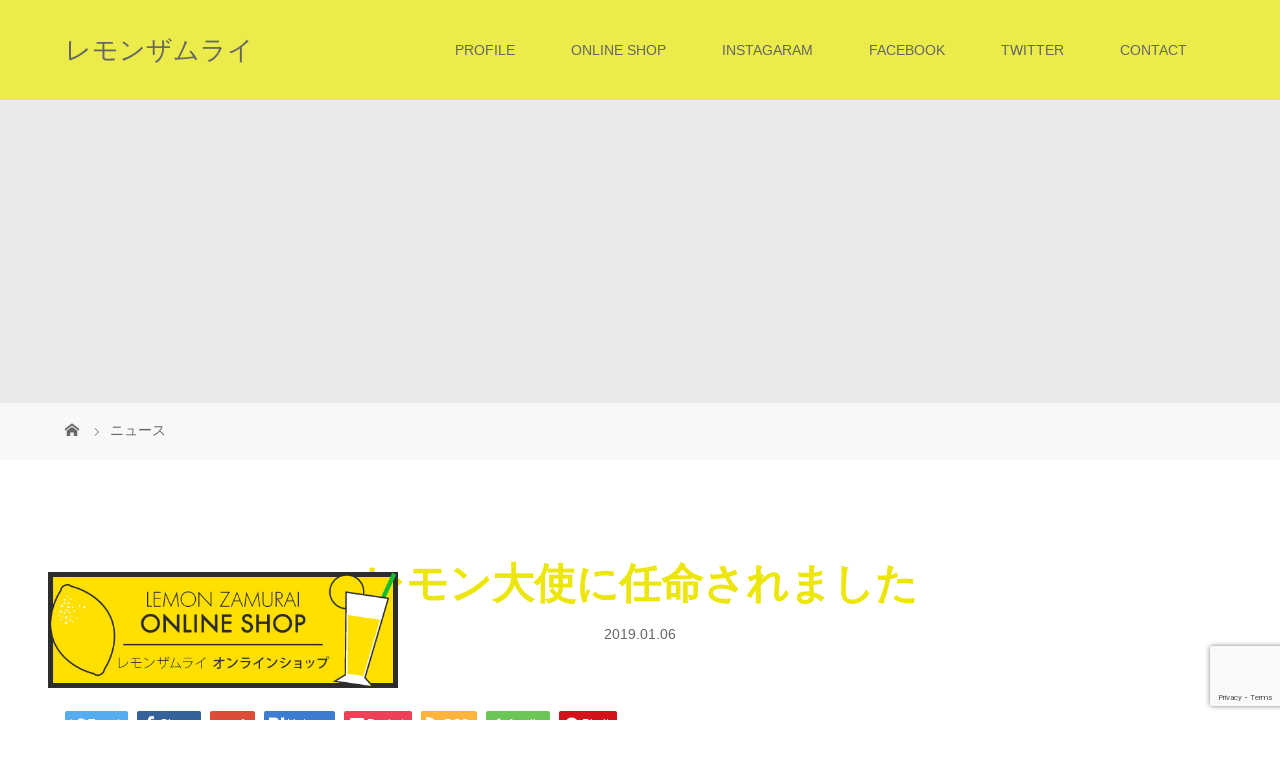

--- FILE ---
content_type: text/html; charset=UTF-8
request_url: https://lemonzamurai.jp/news/%E3%83%AC%E3%83%A2%E3%83%B3%E5%A4%A7%E4%BD%BF%E3%81%AB%E4%BB%BB%E5%91%BD%E3%81%95%E3%82%8C%E3%81%BE%E3%81%97%E3%81%9F/
body_size: 25600
content:
<!DOCTYPE html>
<html class="pc" lang="ja">
<head>
<meta charset="UTF-8">
<meta name="description" content="この度、尾道観光協会公認『尾道せとだレモン大使』に任命されました🍋🍋3/24の『瀬戸田レモン祭り』にて任命式があります。">
<meta name="viewport" content="width=device-width">
<title>レモン大使に任命されました | レモンザムライ</title>
<!--[if lt IE 9]>
<script src="https://lemonzamurai.jp/wp-content/themes/story_tcd041/js/html5.js"></script>
<![endif]-->
<meta name='robots' content='max-image-preview:large' />
	<style>img:is([sizes="auto" i], [sizes^="auto," i]) { contain-intrinsic-size: 3000px 1500px }</style>
	<link rel='dns-prefetch' href='//www.google.com' />
<link rel='dns-prefetch' href='//platform.twitter.com' />
<script type="text/javascript">
/* <![CDATA[ */
window._wpemojiSettings = {"baseUrl":"https:\/\/s.w.org\/images\/core\/emoji\/15.0.3\/72x72\/","ext":".png","svgUrl":"https:\/\/s.w.org\/images\/core\/emoji\/15.0.3\/svg\/","svgExt":".svg","source":{"concatemoji":"https:\/\/lemonzamurai.jp\/wp-includes\/js\/wp-emoji-release.min.js?ver=6.7.4"}};
/*! This file is auto-generated */
!function(i,n){var o,s,e;function c(e){try{var t={supportTests:e,timestamp:(new Date).valueOf()};sessionStorage.setItem(o,JSON.stringify(t))}catch(e){}}function p(e,t,n){e.clearRect(0,0,e.canvas.width,e.canvas.height),e.fillText(t,0,0);var t=new Uint32Array(e.getImageData(0,0,e.canvas.width,e.canvas.height).data),r=(e.clearRect(0,0,e.canvas.width,e.canvas.height),e.fillText(n,0,0),new Uint32Array(e.getImageData(0,0,e.canvas.width,e.canvas.height).data));return t.every(function(e,t){return e===r[t]})}function u(e,t,n){switch(t){case"flag":return n(e,"\ud83c\udff3\ufe0f\u200d\u26a7\ufe0f","\ud83c\udff3\ufe0f\u200b\u26a7\ufe0f")?!1:!n(e,"\ud83c\uddfa\ud83c\uddf3","\ud83c\uddfa\u200b\ud83c\uddf3")&&!n(e,"\ud83c\udff4\udb40\udc67\udb40\udc62\udb40\udc65\udb40\udc6e\udb40\udc67\udb40\udc7f","\ud83c\udff4\u200b\udb40\udc67\u200b\udb40\udc62\u200b\udb40\udc65\u200b\udb40\udc6e\u200b\udb40\udc67\u200b\udb40\udc7f");case"emoji":return!n(e,"\ud83d\udc26\u200d\u2b1b","\ud83d\udc26\u200b\u2b1b")}return!1}function f(e,t,n){var r="undefined"!=typeof WorkerGlobalScope&&self instanceof WorkerGlobalScope?new OffscreenCanvas(300,150):i.createElement("canvas"),a=r.getContext("2d",{willReadFrequently:!0}),o=(a.textBaseline="top",a.font="600 32px Arial",{});return e.forEach(function(e){o[e]=t(a,e,n)}),o}function t(e){var t=i.createElement("script");t.src=e,t.defer=!0,i.head.appendChild(t)}"undefined"!=typeof Promise&&(o="wpEmojiSettingsSupports",s=["flag","emoji"],n.supports={everything:!0,everythingExceptFlag:!0},e=new Promise(function(e){i.addEventListener("DOMContentLoaded",e,{once:!0})}),new Promise(function(t){var n=function(){try{var e=JSON.parse(sessionStorage.getItem(o));if("object"==typeof e&&"number"==typeof e.timestamp&&(new Date).valueOf()<e.timestamp+604800&&"object"==typeof e.supportTests)return e.supportTests}catch(e){}return null}();if(!n){if("undefined"!=typeof Worker&&"undefined"!=typeof OffscreenCanvas&&"undefined"!=typeof URL&&URL.createObjectURL&&"undefined"!=typeof Blob)try{var e="postMessage("+f.toString()+"("+[JSON.stringify(s),u.toString(),p.toString()].join(",")+"));",r=new Blob([e],{type:"text/javascript"}),a=new Worker(URL.createObjectURL(r),{name:"wpTestEmojiSupports"});return void(a.onmessage=function(e){c(n=e.data),a.terminate(),t(n)})}catch(e){}c(n=f(s,u,p))}t(n)}).then(function(e){for(var t in e)n.supports[t]=e[t],n.supports.everything=n.supports.everything&&n.supports[t],"flag"!==t&&(n.supports.everythingExceptFlag=n.supports.everythingExceptFlag&&n.supports[t]);n.supports.everythingExceptFlag=n.supports.everythingExceptFlag&&!n.supports.flag,n.DOMReady=!1,n.readyCallback=function(){n.DOMReady=!0}}).then(function(){return e}).then(function(){var e;n.supports.everything||(n.readyCallback(),(e=n.source||{}).concatemoji?t(e.concatemoji):e.wpemoji&&e.twemoji&&(t(e.twemoji),t(e.wpemoji)))}))}((window,document),window._wpemojiSettings);
/* ]]> */
</script>
<link rel='stylesheet' id='sb_instagram_styles-css' href='https://lemonzamurai.jp/wp-content/plugins/instagram-feed/css/sb-instagram-2-2.min.css?ver=2.4.2' type='text/css' media='all' />
<style id='wp-emoji-styles-inline-css' type='text/css'>

	img.wp-smiley, img.emoji {
		display: inline !important;
		border: none !important;
		box-shadow: none !important;
		height: 1em !important;
		width: 1em !important;
		margin: 0 0.07em !important;
		vertical-align: -0.1em !important;
		background: none !important;
		padding: 0 !important;
	}
</style>
<link rel='stylesheet' id='wp-block-library-css' href='https://lemonzamurai.jp/wp-includes/css/dist/block-library/style.min.css?ver=6.7.4' type='text/css' media='all' />
<style id='classic-theme-styles-inline-css' type='text/css'>
/*! This file is auto-generated */
.wp-block-button__link{color:#fff;background-color:#32373c;border-radius:9999px;box-shadow:none;text-decoration:none;padding:calc(.667em + 2px) calc(1.333em + 2px);font-size:1.125em}.wp-block-file__button{background:#32373c;color:#fff;text-decoration:none}
</style>
<style id='global-styles-inline-css' type='text/css'>
:root{--wp--preset--aspect-ratio--square: 1;--wp--preset--aspect-ratio--4-3: 4/3;--wp--preset--aspect-ratio--3-4: 3/4;--wp--preset--aspect-ratio--3-2: 3/2;--wp--preset--aspect-ratio--2-3: 2/3;--wp--preset--aspect-ratio--16-9: 16/9;--wp--preset--aspect-ratio--9-16: 9/16;--wp--preset--color--black: #000000;--wp--preset--color--cyan-bluish-gray: #abb8c3;--wp--preset--color--white: #ffffff;--wp--preset--color--pale-pink: #f78da7;--wp--preset--color--vivid-red: #cf2e2e;--wp--preset--color--luminous-vivid-orange: #ff6900;--wp--preset--color--luminous-vivid-amber: #fcb900;--wp--preset--color--light-green-cyan: #7bdcb5;--wp--preset--color--vivid-green-cyan: #00d084;--wp--preset--color--pale-cyan-blue: #8ed1fc;--wp--preset--color--vivid-cyan-blue: #0693e3;--wp--preset--color--vivid-purple: #9b51e0;--wp--preset--gradient--vivid-cyan-blue-to-vivid-purple: linear-gradient(135deg,rgba(6,147,227,1) 0%,rgb(155,81,224) 100%);--wp--preset--gradient--light-green-cyan-to-vivid-green-cyan: linear-gradient(135deg,rgb(122,220,180) 0%,rgb(0,208,130) 100%);--wp--preset--gradient--luminous-vivid-amber-to-luminous-vivid-orange: linear-gradient(135deg,rgba(252,185,0,1) 0%,rgba(255,105,0,1) 100%);--wp--preset--gradient--luminous-vivid-orange-to-vivid-red: linear-gradient(135deg,rgba(255,105,0,1) 0%,rgb(207,46,46) 100%);--wp--preset--gradient--very-light-gray-to-cyan-bluish-gray: linear-gradient(135deg,rgb(238,238,238) 0%,rgb(169,184,195) 100%);--wp--preset--gradient--cool-to-warm-spectrum: linear-gradient(135deg,rgb(74,234,220) 0%,rgb(151,120,209) 20%,rgb(207,42,186) 40%,rgb(238,44,130) 60%,rgb(251,105,98) 80%,rgb(254,248,76) 100%);--wp--preset--gradient--blush-light-purple: linear-gradient(135deg,rgb(255,206,236) 0%,rgb(152,150,240) 100%);--wp--preset--gradient--blush-bordeaux: linear-gradient(135deg,rgb(254,205,165) 0%,rgb(254,45,45) 50%,rgb(107,0,62) 100%);--wp--preset--gradient--luminous-dusk: linear-gradient(135deg,rgb(255,203,112) 0%,rgb(199,81,192) 50%,rgb(65,88,208) 100%);--wp--preset--gradient--pale-ocean: linear-gradient(135deg,rgb(255,245,203) 0%,rgb(182,227,212) 50%,rgb(51,167,181) 100%);--wp--preset--gradient--electric-grass: linear-gradient(135deg,rgb(202,248,128) 0%,rgb(113,206,126) 100%);--wp--preset--gradient--midnight: linear-gradient(135deg,rgb(2,3,129) 0%,rgb(40,116,252) 100%);--wp--preset--font-size--small: 13px;--wp--preset--font-size--medium: 20px;--wp--preset--font-size--large: 36px;--wp--preset--font-size--x-large: 42px;--wp--preset--spacing--20: 0.44rem;--wp--preset--spacing--30: 0.67rem;--wp--preset--spacing--40: 1rem;--wp--preset--spacing--50: 1.5rem;--wp--preset--spacing--60: 2.25rem;--wp--preset--spacing--70: 3.38rem;--wp--preset--spacing--80: 5.06rem;--wp--preset--shadow--natural: 6px 6px 9px rgba(0, 0, 0, 0.2);--wp--preset--shadow--deep: 12px 12px 50px rgba(0, 0, 0, 0.4);--wp--preset--shadow--sharp: 6px 6px 0px rgba(0, 0, 0, 0.2);--wp--preset--shadow--outlined: 6px 6px 0px -3px rgba(255, 255, 255, 1), 6px 6px rgba(0, 0, 0, 1);--wp--preset--shadow--crisp: 6px 6px 0px rgba(0, 0, 0, 1);}:where(.is-layout-flex){gap: 0.5em;}:where(.is-layout-grid){gap: 0.5em;}body .is-layout-flex{display: flex;}.is-layout-flex{flex-wrap: wrap;align-items: center;}.is-layout-flex > :is(*, div){margin: 0;}body .is-layout-grid{display: grid;}.is-layout-grid > :is(*, div){margin: 0;}:where(.wp-block-columns.is-layout-flex){gap: 2em;}:where(.wp-block-columns.is-layout-grid){gap: 2em;}:where(.wp-block-post-template.is-layout-flex){gap: 1.25em;}:where(.wp-block-post-template.is-layout-grid){gap: 1.25em;}.has-black-color{color: var(--wp--preset--color--black) !important;}.has-cyan-bluish-gray-color{color: var(--wp--preset--color--cyan-bluish-gray) !important;}.has-white-color{color: var(--wp--preset--color--white) !important;}.has-pale-pink-color{color: var(--wp--preset--color--pale-pink) !important;}.has-vivid-red-color{color: var(--wp--preset--color--vivid-red) !important;}.has-luminous-vivid-orange-color{color: var(--wp--preset--color--luminous-vivid-orange) !important;}.has-luminous-vivid-amber-color{color: var(--wp--preset--color--luminous-vivid-amber) !important;}.has-light-green-cyan-color{color: var(--wp--preset--color--light-green-cyan) !important;}.has-vivid-green-cyan-color{color: var(--wp--preset--color--vivid-green-cyan) !important;}.has-pale-cyan-blue-color{color: var(--wp--preset--color--pale-cyan-blue) !important;}.has-vivid-cyan-blue-color{color: var(--wp--preset--color--vivid-cyan-blue) !important;}.has-vivid-purple-color{color: var(--wp--preset--color--vivid-purple) !important;}.has-black-background-color{background-color: var(--wp--preset--color--black) !important;}.has-cyan-bluish-gray-background-color{background-color: var(--wp--preset--color--cyan-bluish-gray) !important;}.has-white-background-color{background-color: var(--wp--preset--color--white) !important;}.has-pale-pink-background-color{background-color: var(--wp--preset--color--pale-pink) !important;}.has-vivid-red-background-color{background-color: var(--wp--preset--color--vivid-red) !important;}.has-luminous-vivid-orange-background-color{background-color: var(--wp--preset--color--luminous-vivid-orange) !important;}.has-luminous-vivid-amber-background-color{background-color: var(--wp--preset--color--luminous-vivid-amber) !important;}.has-light-green-cyan-background-color{background-color: var(--wp--preset--color--light-green-cyan) !important;}.has-vivid-green-cyan-background-color{background-color: var(--wp--preset--color--vivid-green-cyan) !important;}.has-pale-cyan-blue-background-color{background-color: var(--wp--preset--color--pale-cyan-blue) !important;}.has-vivid-cyan-blue-background-color{background-color: var(--wp--preset--color--vivid-cyan-blue) !important;}.has-vivid-purple-background-color{background-color: var(--wp--preset--color--vivid-purple) !important;}.has-black-border-color{border-color: var(--wp--preset--color--black) !important;}.has-cyan-bluish-gray-border-color{border-color: var(--wp--preset--color--cyan-bluish-gray) !important;}.has-white-border-color{border-color: var(--wp--preset--color--white) !important;}.has-pale-pink-border-color{border-color: var(--wp--preset--color--pale-pink) !important;}.has-vivid-red-border-color{border-color: var(--wp--preset--color--vivid-red) !important;}.has-luminous-vivid-orange-border-color{border-color: var(--wp--preset--color--luminous-vivid-orange) !important;}.has-luminous-vivid-amber-border-color{border-color: var(--wp--preset--color--luminous-vivid-amber) !important;}.has-light-green-cyan-border-color{border-color: var(--wp--preset--color--light-green-cyan) !important;}.has-vivid-green-cyan-border-color{border-color: var(--wp--preset--color--vivid-green-cyan) !important;}.has-pale-cyan-blue-border-color{border-color: var(--wp--preset--color--pale-cyan-blue) !important;}.has-vivid-cyan-blue-border-color{border-color: var(--wp--preset--color--vivid-cyan-blue) !important;}.has-vivid-purple-border-color{border-color: var(--wp--preset--color--vivid-purple) !important;}.has-vivid-cyan-blue-to-vivid-purple-gradient-background{background: var(--wp--preset--gradient--vivid-cyan-blue-to-vivid-purple) !important;}.has-light-green-cyan-to-vivid-green-cyan-gradient-background{background: var(--wp--preset--gradient--light-green-cyan-to-vivid-green-cyan) !important;}.has-luminous-vivid-amber-to-luminous-vivid-orange-gradient-background{background: var(--wp--preset--gradient--luminous-vivid-amber-to-luminous-vivid-orange) !important;}.has-luminous-vivid-orange-to-vivid-red-gradient-background{background: var(--wp--preset--gradient--luminous-vivid-orange-to-vivid-red) !important;}.has-very-light-gray-to-cyan-bluish-gray-gradient-background{background: var(--wp--preset--gradient--very-light-gray-to-cyan-bluish-gray) !important;}.has-cool-to-warm-spectrum-gradient-background{background: var(--wp--preset--gradient--cool-to-warm-spectrum) !important;}.has-blush-light-purple-gradient-background{background: var(--wp--preset--gradient--blush-light-purple) !important;}.has-blush-bordeaux-gradient-background{background: var(--wp--preset--gradient--blush-bordeaux) !important;}.has-luminous-dusk-gradient-background{background: var(--wp--preset--gradient--luminous-dusk) !important;}.has-pale-ocean-gradient-background{background: var(--wp--preset--gradient--pale-ocean) !important;}.has-electric-grass-gradient-background{background: var(--wp--preset--gradient--electric-grass) !important;}.has-midnight-gradient-background{background: var(--wp--preset--gradient--midnight) !important;}.has-small-font-size{font-size: var(--wp--preset--font-size--small) !important;}.has-medium-font-size{font-size: var(--wp--preset--font-size--medium) !important;}.has-large-font-size{font-size: var(--wp--preset--font-size--large) !important;}.has-x-large-font-size{font-size: var(--wp--preset--font-size--x-large) !important;}
:where(.wp-block-post-template.is-layout-flex){gap: 1.25em;}:where(.wp-block-post-template.is-layout-grid){gap: 1.25em;}
:where(.wp-block-columns.is-layout-flex){gap: 2em;}:where(.wp-block-columns.is-layout-grid){gap: 2em;}
:root :where(.wp-block-pullquote){font-size: 1.5em;line-height: 1.6;}
</style>
<link rel='stylesheet' id='contact-form-7-css' href='https://lemonzamurai.jp/wp-content/plugins/contact-form-7/includes/css/styles.css?ver=5.3.2' type='text/css' media='all' />
<link rel='stylesheet' id='parent-style-css' href='https://lemonzamurai.jp/wp-content/themes/story_tcd041/style.css?ver=6.7.4' type='text/css' media='all' />
<link rel='stylesheet' id='story-slick-css' href='https://lemonzamurai.jp/wp-content/themes/story_tcd041/css/slick.css?ver=6.7.4' type='text/css' media='all' />
<link rel='stylesheet' id='story-slick-theme-css' href='https://lemonzamurai.jp/wp-content/themes/story_tcd041/css/slick-theme.css?ver=6.7.4' type='text/css' media='all' />
<link rel='stylesheet' id='story-style-css' href='https://lemonzamurai.jp/wp-content/themes/story_tcd041_child/style.css?ver=6.7.4' type='text/css' media='all' />
<link rel='stylesheet' id='story-responsive-css' href='https://lemonzamurai.jp/wp-content/themes/story_tcd041/responsive.css?ver=6.7.4' type='text/css' media='all' />
<link rel='stylesheet' id='story-footer-bar-css' href='https://lemonzamurai.jp/wp-content/themes/story_tcd041/css/footer-bar.css?ver=6.7.4' type='text/css' media='all' />
<script type="text/javascript" src="https://lemonzamurai.jp/wp-includes/js/jquery/jquery.min.js?ver=3.7.1" id="jquery-core-js"></script>
<script type="text/javascript" src="https://lemonzamurai.jp/wp-includes/js/jquery/jquery-migrate.min.js?ver=3.4.1" id="jquery-migrate-js"></script>
<script type="text/javascript" src="https://lemonzamurai.jp/wp-content/themes/story_tcd041/js/slick.min.js?ver=6.7.4" id="story-slick-js"></script>
<script type="text/javascript" src="https://lemonzamurai.jp/wp-content/themes/story_tcd041/js/functions.js?ver=6.7.4" id="story-script-js"></script>
<script type="text/javascript" src="https://lemonzamurai.jp/wp-content/themes/story_tcd041/js/responsive.js?ver=6.7.4" id="story-responsive-js"></script>
<link rel="https://api.w.org/" href="https://lemonzamurai.jp/wp-json/" /><link rel="EditURI" type="application/rsd+xml" title="RSD" href="https://lemonzamurai.jp/xmlrpc.php?rsd" />
<meta name="generator" content="WordPress 6.7.4" />
<link rel='shortlink' href='https://lemonzamurai.jp/?p=139' />
<link rel="alternate" title="oEmbed (JSON)" type="application/json+oembed" href="https://lemonzamurai.jp/wp-json/oembed/1.0/embed?url=https%3A%2F%2Flemonzamurai.jp%2Fnews%2F%25e3%2583%25ac%25e3%2583%25a2%25e3%2583%25b3%25e5%25a4%25a7%25e4%25bd%25bf%25e3%2581%25ab%25e4%25bb%25bb%25e5%2591%25bd%25e3%2581%2595%25e3%2582%258c%25e3%2581%25be%25e3%2581%2597%25e3%2581%259f%2F" />
<link rel="alternate" title="oEmbed (XML)" type="text/xml+oembed" href="https://lemonzamurai.jp/wp-json/oembed/1.0/embed?url=https%3A%2F%2Flemonzamurai.jp%2Fnews%2F%25e3%2583%25ac%25e3%2583%25a2%25e3%2583%25b3%25e5%25a4%25a7%25e4%25bd%25bf%25e3%2581%25ab%25e4%25bb%25bb%25e5%2591%25bd%25e3%2581%2595%25e3%2582%258c%25e3%2581%25be%25e3%2581%2597%25e3%2581%259f%2F&#038;format=xml" />
<!-- Instagram Feed CSS -->
<style type="text/css">
@media (max-width: 767px) {
#sb_instagram.sbi_col_4.sbi_disable_mobile #sbi_images .sbi_item {
    width: 50%;
}
}
</style>
<style type="text/css">

</style>
			<script type="text/javascript" >
				window.ga=window.ga||function(){(ga.q=ga.q||[]).push(arguments)};ga.l=+new Date;
				ga('create', 'UA-125230621-1', 'auto');
				// Plugins
				
				ga('send', 'pageview');
			</script>
			<script async src="https://www.google-analytics.com/analytics.js"></script>
			<meta name="twitter:widgets:link-color" content="#000000" /><meta name="twitter:widgets:border-color" content="#c3c3c3" /><meta name="twitter:partner" content="tfwp" /><link rel="icon" href="https://lemonzamurai.jp/wp-content/uploads/2020/05/cropped-favicon-32x32.png" sizes="32x32" />
<link rel="icon" href="https://lemonzamurai.jp/wp-content/uploads/2020/05/cropped-favicon-192x192.png" sizes="192x192" />
<link rel="apple-touch-icon" href="https://lemonzamurai.jp/wp-content/uploads/2020/05/cropped-favicon-180x180.png" />
<meta name="msapplication-TileImage" content="https://lemonzamurai.jp/wp-content/uploads/2020/05/cropped-favicon-270x270.png" />

<meta name="twitter:card" content="summary" /><meta name="twitter:title" content="レモン大使に任命されました" /><meta name="twitter:site" content="@lemon_zamurai" />
<style>
.content02-button:hover, .button a:hover, .global-nav .sub-menu a:hover, .content02-button:hover, .footer-bar01, .copyright, .nav-links02-previous a, .nav-links02-next a, .pagetop a, #submit_comment:hover, .page-links a:hover, .page-links > span, .pw_form input[type="submit"]:hover, .post-password-form input[type="submit"]:hover { 
	background: #EDE60C; 
}
.pb_slider .slick-prev:active, .pb_slider .slick-prev:focus, .pb_slider .slick-prev:hover {
	background: #EDE60C url(https://lemonzamurai.jp/wp-content/themes/story_tcd041/pagebuilder/assets/img/slider_arrow1.png) no-repeat 23px; 
}
.pb_slider .slick-next:active, .pb_slider .slick-next:focus, .pb_slider .slick-next:hover {
	background: #EDE60C url(https://lemonzamurai.jp/wp-content/themes/story_tcd041/pagebuilder/assets/img/slider_arrow2.png) no-repeat 25px 23px; 
}
#comment_textarea textarea:focus, #guest_info input:focus, #comment_textarea textarea:focus { 
	border: 1px solid #EDE60C; 
}
.archive-title, .article01-title a, .article02-title a, .article03-title, .article03-category-item:hover, .article05-category-item:hover, .article04-title, .article05-title, .article06-title, .article06-category-item:hover, .column-layout01-title, .column-layout01-title, .column-layout02-title, .column-layout03-title, .column-layout04-title, .column-layout05-title, .column-layout02-title, .column-layout03-title, .column-layout04-title, .column-layout05-title, .content01-title, .content02-button, .content03-title, .content04-title, .footer-gallery-title, .global-nav a:hover,  .global-nav .current-menu-item > a, .headline-primary, .nav-links01-previous a:hover, .nav-links01-next a:hover, .post-title, .styled-post-list1-title:hover, .top-slider-content-inner:after, .breadcrumb a:hover, .article07-title, .post-category a:hover, .post-meta-box a:hover, .post-content a, .color_headline {
color: #EDE60C;
}
.content02, .gallery01 .slick-arrow:hover, .global-nav .sub-menu a, .headline-bar, .nav-links02-next a:hover, .nav-links02-previous a:hover, .pagetop a:hover, .top-slider-nav li.active a, .top-slider-nav li:hover a {
background: #64C57B;
}
.social-nav-item a:hover:before {
color: #64C57B;
}
.article01-title a:hover, .article02-title a:hover, .article03 a:hover .article03-title, .article04 a:hover .article04-title, .article07 a:hover .article07-title, .post-content a:hover, .headline-link:hover {
	color: #222222;
}
@media only screen and (max-width: 991px) {
	.copyright {
		background: #EDE60C;
	}
}
@media only screen and (max-width: 1200px) {
	.global-nav a, .global-nav a:hover {
		background: #64C57B;
	}
	.global-nav .sub-menu a {
		background: #EDE60C;
	}
}
.headline-font-type {
font-family: Segoe UI, "ヒラギノ角ゴ ProN W3", "Hiragino Kaku Gothic ProN", "メイリオ", Meiryo, sans-serif;
}
a:hover .thumbnail01 img, .thumbnail01 img:hover {
	-moz-transform: scale(1.2); -ms-transform: scale(1.2); -o-transform: scale(1.2); -webkit-transform: scale(1.2); transform: scale(1.2); }
.global-nav > ul > li > a {
color: #666666;
}
.article06 a:hover:before {
background: rgba(255, 255, 255, 0.9);
}
.footer-nav-wrapper:before {
background-color: rgba(235, 235, 75, 0.8);
}
</style>
<!-- Global site tag (gtag.js) - Google Analytics -->
<script async src="https://www.googletagmanager.com/gtag/js?id=G-YTN8EYYHZL"></script>
<script>
  window.dataLayer = window.dataLayer || [];
  function gtag(){dataLayer.push(arguments);}
  gtag('js', new Date());

  gtag('config', 'G-YTN8EYYHZL');
</script>
</head>
<body class="news-template-default single single-news postid-139 font-type1">
<header class="header">
	<div class="header-bar " style="background-color: #EBEB4B; color: #666666;">
		<div class="header-bar-inner inner">
			<div class="logo logo-text" style="font-size: 26px;"><a href="https://lemonzamurai.jp/">レモンザムライ</a></div>
			<a href="#" id="global-nav-button" class="global-nav-button"></a>
			<nav id="global-nav" class="global-nav"><ul id="menu-%e3%82%b0%e3%83%ad%e3%83%bc%e3%83%90%e3%83%ab%e3%83%8a%e3%83%93" class="menu"><li id="menu-item-5" class="menu-item menu-item-type-custom menu-item-object-custom menu-item-5"><a href="#content01"><span></span>PROFILE</a></li>
<li id="menu-item-4" class="menu-item menu-item-type-custom menu-item-object-custom menu-item-4"><a href="https://lemonsamurai.base.shop/"><span></span>ONLINE SHOP</a></li>
<li id="menu-item-7" class="menu-item menu-item-type-custom menu-item-object-custom menu-item-7"><a href="#instagram"><span></span>INSTAGARAM</a></li>
<li id="menu-item-21" class="menu-item menu-item-type-custom menu-item-object-custom menu-item-21"><a href="#facebook"><span></span>FACEBOOK</a></li>
<li id="menu-item-20" class="menu-item menu-item-type-custom menu-item-object-custom menu-item-20"><a href="#twitter"><span></span>TWITTER</a></li>
<li id="menu-item-6" class="menu-item menu-item-type-custom menu-item-object-custom menu-item-6"><a href="#contact"><span></span>CONTACT</a></li>
</ul></nav>		</div>
	</div>
	<div class="signage" style="background-image: url();">
		<div class="signage-content" style="text-shadow: 2px 2px 2px #888888">
			<h1 class="signage-title headline-font-type" style="color: #FFFFFF; font-size: 50px;"></h1>
			<p class="signage-title-sub" style="color: #FFFFFF; font-size: 16px;"></p>
		</div>
	</div>
	<div class="breadcrumb-wrapper">
		<ul class="breadcrumb inner" itemscope itemtype="http://schema.org/BreadcrumbList">
			<li class="home" itemprop="itemListElement" itemscope itemtype="http://schema.org/ListItem">
				<a href="https://lemonzamurai.jp/" itemscope itemtype="http://schema.org/Thing" itemprop="item">
					<span itemprop="name">HOME</span>
				</a>
				<meta itemprop="position" content="1" />
			</li>
						<li itemprop="itemListElement" itemscope itemtype="http://schema.org/ListItem">
				<a href="https://lemonzamurai.jp/news/" itemscope itemtype="http://schema.org/Thing" itemprop="item">
					<span itemprop="name">ニュース</span>
				</a>
				<meta itemprop="position" content="2" />
			</li>
					</ul>
	</div>

<script>
document.addEventListener( 'wpcf7mailsent', function( event ) {
    ga('send', 'event', 'Contact Form', 'submit');
}, false );
</script>
</header><div class="main">
	<div class="inner">
		<div class="post-header">
			<h1 class="post-title headline-font-type" style="font-size: 42px;">レモン大使に任命されました</h1>
			<p class="post-meta"><time class="post-date" datetime="2019-01-06">2019.01.06</time></p>
		</div>
		<div class="clearfix">
			<div class="primary fleft">
				<div class="single_share clearfix" id="single_share_top">
<div class="share-type1 share-top">
 
	<div class="sns mb45">
		<ul class="type1 clearfix">
			<li class="twitter">
				<a href="http://twitter.com/share?text=%E3%83%AC%E3%83%A2%E3%83%B3%E5%A4%A7%E4%BD%BF%E3%81%AB%E4%BB%BB%E5%91%BD%E3%81%95%E3%82%8C%E3%81%BE%E3%81%97%E3%81%9F&url=https%3A%2F%2Flemonzamurai.jp%2Fnews%2F%25e3%2583%25ac%25e3%2583%25a2%25e3%2583%25b3%25e5%25a4%25a7%25e4%25bd%25bf%25e3%2581%25ab%25e4%25bb%25bb%25e5%2591%25bd%25e3%2581%2595%25e3%2582%258c%25e3%2581%25be%25e3%2581%2597%25e3%2581%259f%2F&via=&tw_p=tweetbutton&related=" onclick="javascript:window.open(this.href, '', 'menubar=no,toolbar=no,resizable=yes,scrollbars=yes,height=400,width=600');return false;"><i class="icon-twitter"></i><span class="ttl">Tweet</span><span class="share-count"></span></a>
			</li>
			<li class="facebook">
				<a href="//www.facebook.com/sharer/sharer.php?u=https://lemonzamurai.jp/news/%e3%83%ac%e3%83%a2%e3%83%b3%e5%a4%a7%e4%bd%bf%e3%81%ab%e4%bb%bb%e5%91%bd%e3%81%95%e3%82%8c%e3%81%be%e3%81%97%e3%81%9f/&amp;t=%E3%83%AC%E3%83%A2%E3%83%B3%E5%A4%A7%E4%BD%BF%E3%81%AB%E4%BB%BB%E5%91%BD%E3%81%95%E3%82%8C%E3%81%BE%E3%81%97%E3%81%9F" class="facebook-btn-icon-link" target="blank" rel="nofollow"><i class="icon-facebook"></i><span class="ttl">Share</span><span class="share-count"></span></a>
			</li>
			<li class="googleplus">
				<a href="https://plus.google.com/share?url=https%3A%2F%2Flemonzamurai.jp%2Fnews%2F%25e3%2583%25ac%25e3%2583%25a2%25e3%2583%25b3%25e5%25a4%25a7%25e4%25bd%25bf%25e3%2581%25ab%25e4%25bb%25bb%25e5%2591%25bd%25e3%2581%2595%25e3%2582%258c%25e3%2581%25be%25e3%2581%2597%25e3%2581%259f%2F" onclick="javascript:window.open(this.href, '', 'menubar=no,toolbar=no,resizable=yes,scrollbars=yes,height=600,width=500');return false;"><i class="icon-google-plus"></i><span class="ttl">+1</span><span class="share-count"></span></a>
			</li>
			<li class="hatebu">
				<a href="http://b.hatena.ne.jp/add?mode=confirm&url=https%3A%2F%2Flemonzamurai.jp%2Fnews%2F%25e3%2583%25ac%25e3%2583%25a2%25e3%2583%25b3%25e5%25a4%25a7%25e4%25bd%25bf%25e3%2581%25ab%25e4%25bb%25bb%25e5%2591%25bd%25e3%2581%2595%25e3%2582%258c%25e3%2581%25be%25e3%2581%2597%25e3%2581%259f%2F" onclick="javascript:window.open(this.href, '', 'menubar=no,toolbar=no,resizable=yes,scrollbars=yes,height=400,width=510');return false;" ><i class="icon-hatebu"></i><span class="ttl">Hatena</span><span class="share-count"></span></a>
			</li>
			<li class="pocket">
				<a href="http://getpocket.com/edit?url=https%3A%2F%2Flemonzamurai.jp%2Fnews%2F%25e3%2583%25ac%25e3%2583%25a2%25e3%2583%25b3%25e5%25a4%25a7%25e4%25bd%25bf%25e3%2581%25ab%25e4%25bb%25bb%25e5%2591%25bd%25e3%2581%2595%25e3%2582%258c%25e3%2581%25be%25e3%2581%2597%25e3%2581%259f%2F&title=%E3%83%AC%E3%83%A2%E3%83%B3%E5%A4%A7%E4%BD%BF%E3%81%AB%E4%BB%BB%E5%91%BD%E3%81%95%E3%82%8C%E3%81%BE%E3%81%97%E3%81%9F" target="blank"><i class="icon-pocket"></i><span class="ttl">Pocket</span><span class="share-count"></span></a>
			</li>
			<li class="rss">
				<a href="https://lemonzamurai.jp/feed/" target="blank"><i class="icon-rss"></i><span class="ttl">RSS</span></a>
			</li>
			<li class="feedly">
				<a href="http://feedly.com/index.html#subscription%2Ffeed%2Fhttps://lemonzamurai.jp/feed/" target="blank"><i class="icon-feedly"></i><span class="ttl">feedly</span><span class="share-count"></span></a>
			</li>
			<li class="pinterest">
				<a rel="nofollow" target="_blank" href="https://www.pinterest.com/pin/create/button/?url=https%3A%2F%2Flemonzamurai.jp%2Fnews%2F%25e3%2583%25ac%25e3%2583%25a2%25e3%2583%25b3%25e5%25a4%25a7%25e4%25bd%25bf%25e3%2581%25ab%25e4%25bb%25bb%25e5%2591%25bd%25e3%2581%2595%25e3%2582%258c%25e3%2581%25be%25e3%2581%2597%25e3%2581%259f%2F&media=https://lemonzamurai.jp/wp-content/uploads/2019/01/3513019A-9034-4241-932D-40DC5EBF5F64.jpeg&description=%E3%83%AC%E3%83%A2%E3%83%B3%E5%A4%A7%E4%BD%BF%E3%81%AB%E4%BB%BB%E5%91%BD%E3%81%95%E3%82%8C%E3%81%BE%E3%81%97%E3%81%9F"><i class="icon-pinterest"></i><span class="ttl">Pin&nbsp;it</span></a>
			</li>
		</ul>
	</div>
</div>
				</div>
				<p class="post-thumbnail">
<img width="2316" height="3088" src="https://lemonzamurai.jp/wp-content/uploads/2019/01/3513019A-9034-4241-932D-40DC5EBF5F64.jpeg" class="attachment-post-thumbnail size-post-thumbnail wp-post-image" alt="" decoding="async" fetchpriority="high" srcset="https://lemonzamurai.jp/wp-content/uploads/2019/01/3513019A-9034-4241-932D-40DC5EBF5F64.jpeg 2316w, https://lemonzamurai.jp/wp-content/uploads/2019/01/3513019A-9034-4241-932D-40DC5EBF5F64-225x300.jpeg 225w, https://lemonzamurai.jp/wp-content/uploads/2019/01/3513019A-9034-4241-932D-40DC5EBF5F64-768x1024.jpeg 768w" sizes="(max-width: 2316px) 100vw, 2316px" />				</p>
				<div class="post-content" style="font-size: 14px;">
<p>この度、尾道観光協会公認</p>
<p>『尾道せとだレモン大使』に任命されました🍋🍋</p>
<p>3/24の『瀬戸田レモン祭り』にて任命式があります。</p>
<p>尾道市瀬戸田にこういった形でこれから貢献していけるのはとても光栄です！！</p>
<p>尾道せとだレモン大使の名に恥じないよう活動していきます^ ^</p>
				</div>
				<div class="single_share clearfix" id="single_share_bottom">
<div class="share-type1 share-btm">
 
	<div class="sns mt10">
		<ul class="type1 clearfix">
			<li class="twitter">
				<a href="http://twitter.com/share?text=%E3%83%AC%E3%83%A2%E3%83%B3%E5%A4%A7%E4%BD%BF%E3%81%AB%E4%BB%BB%E5%91%BD%E3%81%95%E3%82%8C%E3%81%BE%E3%81%97%E3%81%9F&url=https%3A%2F%2Flemonzamurai.jp%2Fnews%2F%25e3%2583%25ac%25e3%2583%25a2%25e3%2583%25b3%25e5%25a4%25a7%25e4%25bd%25bf%25e3%2581%25ab%25e4%25bb%25bb%25e5%2591%25bd%25e3%2581%2595%25e3%2582%258c%25e3%2581%25be%25e3%2581%2597%25e3%2581%259f%2F&via=&tw_p=tweetbutton&related=" onclick="javascript:window.open(this.href, '', 'menubar=no,toolbar=no,resizable=yes,scrollbars=yes,height=400,width=600');return false;"><i class="icon-twitter"></i><span class="ttl">Tweet</span><span class="share-count"></span></a>
			</li>
			<li class="facebook">
				<a href="//www.facebook.com/sharer/sharer.php?u=https://lemonzamurai.jp/news/%e3%83%ac%e3%83%a2%e3%83%b3%e5%a4%a7%e4%bd%bf%e3%81%ab%e4%bb%bb%e5%91%bd%e3%81%95%e3%82%8c%e3%81%be%e3%81%97%e3%81%9f/&amp;t=%E3%83%AC%E3%83%A2%E3%83%B3%E5%A4%A7%E4%BD%BF%E3%81%AB%E4%BB%BB%E5%91%BD%E3%81%95%E3%82%8C%E3%81%BE%E3%81%97%E3%81%9F" class="facebook-btn-icon-link" target="blank" rel="nofollow"><i class="icon-facebook"></i><span class="ttl">Share</span><span class="share-count"></span></a>
			</li>
			<li class="googleplus">
				<a href="https://plus.google.com/share?url=https%3A%2F%2Flemonzamurai.jp%2Fnews%2F%25e3%2583%25ac%25e3%2583%25a2%25e3%2583%25b3%25e5%25a4%25a7%25e4%25bd%25bf%25e3%2581%25ab%25e4%25bb%25bb%25e5%2591%25bd%25e3%2581%2595%25e3%2582%258c%25e3%2581%25be%25e3%2581%2597%25e3%2581%259f%2F" onclick="javascript:window.open(this.href, '', 'menubar=no,toolbar=no,resizable=yes,scrollbars=yes,height=600,width=500');return false;"><i class="icon-google-plus"></i><span class="ttl">+1</span><span class="share-count"></span></a>
			</li>
			<li class="hatebu">
				<a href="http://b.hatena.ne.jp/add?mode=confirm&url=https%3A%2F%2Flemonzamurai.jp%2Fnews%2F%25e3%2583%25ac%25e3%2583%25a2%25e3%2583%25b3%25e5%25a4%25a7%25e4%25bd%25bf%25e3%2581%25ab%25e4%25bb%25bb%25e5%2591%25bd%25e3%2581%2595%25e3%2582%258c%25e3%2581%25be%25e3%2581%2597%25e3%2581%259f%2F" onclick="javascript:window.open(this.href, '', 'menubar=no,toolbar=no,resizable=yes,scrollbars=yes,height=400,width=510');return false;" ><i class="icon-hatebu"></i><span class="ttl">Hatena</span><span class="share-count"></span></a>
			</li>
			<li class="pocket">
				<a href="http://getpocket.com/edit?url=https%3A%2F%2Flemonzamurai.jp%2Fnews%2F%25e3%2583%25ac%25e3%2583%25a2%25e3%2583%25b3%25e5%25a4%25a7%25e4%25bd%25bf%25e3%2581%25ab%25e4%25bb%25bb%25e5%2591%25bd%25e3%2581%2595%25e3%2582%258c%25e3%2581%25be%25e3%2581%2597%25e3%2581%259f%2F&title=%E3%83%AC%E3%83%A2%E3%83%B3%E5%A4%A7%E4%BD%BF%E3%81%AB%E4%BB%BB%E5%91%BD%E3%81%95%E3%82%8C%E3%81%BE%E3%81%97%E3%81%9F" target="blank"><i class="icon-pocket"></i><span class="ttl">Pocket</span><span class="share-count"></span></a>
			</li>
			<li class="rss">
				<a href="https://lemonzamurai.jp/feed/" target="blank"><i class="icon-rss"></i><span class="ttl">RSS</span></a>
			</li>
			<li class="feedly">
				<a href="http://feedly.com/index.html#subscription%2Ffeed%2Fhttps://lemonzamurai.jp/feed/" target="blank"><i class="icon-feedly"></i><span class="ttl">feedly</span><span class="share-count"></span></a>
			</li>
			<li class="pinterest">
				<a rel="nofollow" target="_blank" href="https://www.pinterest.com/pin/create/button/?url=https%3A%2F%2Flemonzamurai.jp%2Fnews%2F%25e3%2583%25ac%25e3%2583%25a2%25e3%2583%25b3%25e5%25a4%25a7%25e4%25bd%25bf%25e3%2581%25ab%25e4%25bb%25bb%25e5%2591%25bd%25e3%2581%2595%25e3%2582%258c%25e3%2581%25be%25e3%2581%2597%25e3%2581%259f%2F&media=https://lemonzamurai.jp/wp-content/uploads/2019/01/3513019A-9034-4241-932D-40DC5EBF5F64.jpeg&description=%E3%83%AC%E3%83%A2%E3%83%B3%E5%A4%A7%E4%BD%BF%E3%81%AB%E4%BB%BB%E5%91%BD%E3%81%95%E3%82%8C%E3%81%BE%E3%81%97%E3%81%9F"><i class="icon-pinterest"></i><span class="ttl">Pin&nbsp;it</span></a>
			</li>
		</ul>
	</div>
</div>
				</div>
				<ul class="nav-links01 headline-font-type clearfix">
					<li class="nav-links01-previous">
						<a href="https://lemonzamurai.jp/news/%e6%96%b0%e5%ae%bf-the-open-book/">新宿 The Open Book</a>
					</li>
					<li class="nav-links01-next">
						<a href="https://lemonzamurai.jp/news/%e3%83%ac%e3%83%a2%e3%83%b3%e3%81%ae%e6%9c%a8/">レモンの木</a>
					</a></li>
				</ul>
				<section>
					<article class="article07">
						<a href="https://lemonzamurai.jp/news/%e6%9b%96%e6%98%a7%e6%99%82%e7%a9%ba-urbanlemonery-%e8%87%aa%e7%94%b1%e3%81%8c%e4%b8%98/">
						<div class="article07-thumbnail thumbnail01" href="https://lemonzamurai.jp/news/%e6%9b%96%e6%98%a7%e6%99%82%e7%a9%ba-urbanlemonery-%e8%87%aa%e7%94%b1%e3%81%8c%e4%b8%98/">
<img width="450" height="290" src="https://lemonzamurai.jp/wp-content/uploads/2025/02/IMG_9083-450x290.jpg" class="attachment-size3 size-size3 wp-post-image" alt="" decoding="async" />						</div>
						<div class="article07-content">
							<p class="article07-meta"><time class="article07-date" datetime="">2025.02.03</time></p>	
							<h4 class="article07-title">曖昧時空 URBANLEMONERY 自由が丘</h4>
						</div>
						</a>
					</article>
					<article class="article07">
						<a href="https://lemonzamurai.jp/news/4-6-%e3%83%ac%e3%83%a2%e3%83%b3%e3%82%b5%e3%83%af%e3%83%bc%e3%82%b9%e3%82%bf%e3%83%b3%e3%83%89/">
						<div class="article07-thumbnail thumbnail01" href="https://lemonzamurai.jp/news/4-6-%e3%83%ac%e3%83%a2%e3%83%b3%e3%82%b5%e3%83%af%e3%83%bc%e3%82%b9%e3%82%bf%e3%83%b3%e3%83%89/">
<img width="450" height="290" src="https://lemonzamurai.jp/wp-content/uploads/2019/03/8D600639-8BEF-4491-890C-DA97DBE00CC5-450x290.jpeg" class="attachment-size3 size-size3 wp-post-image" alt="" decoding="async" />						</div>
						<div class="article07-content">
							<p class="article07-meta"><time class="article07-date" datetime="">2019.03.30</time></p>	
							<h4 class="article07-title">4/6 レモンサワースタンド</h4>
						</div>
						</a>
					</article>
					<article class="article07">
						<a href="https://lemonzamurai.jp/news/%e6%9d%b1%e4%ba%ac%e3%83%ac%e3%83%a2%e3%83%b3%e3%82%b5%e3%83%af%e3%83%bc%e9%83%a8/">
						<div class="article07-thumbnail thumbnail01" href="https://lemonzamurai.jp/news/%e6%9d%b1%e4%ba%ac%e3%83%ac%e3%83%a2%e3%83%b3%e3%82%b5%e3%83%af%e3%83%bc%e9%83%a8/">
<img width="450" height="290" src="https://lemonzamurai.jp/wp-content/uploads/2019/03/3FBDB6A9-EA4D-4AFC-8FAC-EC6ACC0F80BF-450x290.png" class="attachment-size3 size-size3 wp-post-image" alt="" decoding="async" loading="lazy" />						</div>
						<div class="article07-content">
							<p class="article07-meta"><time class="article07-date" datetime="">2019.03.22</time></p>	
							<h4 class="article07-title">東京レモンサワー部</h4>
						</div>
						</a>
					</article>
					<article class="article07">
						<a href="https://lemonzamurai.jp/news/2-19-%e3%83%ac%e3%83%a2%e3%83%b3%e3%82%b5%e3%83%af%e3%83%bc%e3%82%b9%e3%82%bf%e3%83%b3%e3%83%89/">
						<div class="article07-thumbnail thumbnail01" href="https://lemonzamurai.jp/news/2-19-%e3%83%ac%e3%83%a2%e3%83%b3%e3%82%b5%e3%83%af%e3%83%bc%e3%82%b9%e3%82%bf%e3%83%b3%e3%83%89/">
<img width="450" height="290" src="https://lemonzamurai.jp/wp-content/uploads/2019/02/1FEAA4C1-2CE3-4A23-9EDF-5C7480DD52C4-450x290.png" class="attachment-size3 size-size3 wp-post-image" alt="" decoding="async" loading="lazy" />						</div>
						<div class="article07-content">
							<p class="article07-meta"><time class="article07-date" datetime="">2019.02.17</time></p>	
							<h4 class="article07-title">2/19 レモンサワースタンド</h4>
						</div>
						</a>
					</article>
					<article class="article07">
						<a href="https://lemonzamurai.jp/news/%e3%83%ac%e3%83%a2%e3%83%b3%e3%82%b5%e3%83%af%e3%83%bc%e3%82%b9%e3%82%bf%e3%83%b3%e3%83%89%f0%9f%8d%8b/">
						<div class="article07-thumbnail thumbnail01" href="https://lemonzamurai.jp/news/%e3%83%ac%e3%83%a2%e3%83%b3%e3%82%b5%e3%83%af%e3%83%bc%e3%82%b9%e3%82%bf%e3%83%b3%e3%83%89%f0%9f%8d%8b/">
<img width="450" height="290" src="https://lemonzamurai.jp/wp-content/uploads/2019/01/983592DB-74EB-4B6F-90FC-B6B9F6FB3BF8-450x290.jpeg" class="attachment-size3 size-size3 wp-post-image" alt="" decoding="async" loading="lazy" />						</div>
						<div class="article07-content">
							<p class="article07-meta"><time class="article07-date" datetime="">2019.01.28</time></p>	
							<h4 class="article07-title">レモンサワースタンド🍋</h4>
						</div>
						</a>
					</article>
				</section>
		</div>
		<div class="secondary fright">
		</div>
	</div>
</div>
<footer class="footer"><div class="container">
	<h2 class="headline-primary headline-font-type">Instagram</h2>
	<span id="instagram" class="link"></span>
	
<div id="sb_instagram" class="sbi sbi_col_4  sbi_width_resp sbi_disable_mobile" style="padding-bottom: 10px;width: 100%;" data-feedid="sbi_17841400650040125#20" data-res="auto" data-cols="4" data-num="20" data-shortcode-atts="{}" >
	<div class="sb_instagram_header  sbi_no_avatar" style="padding: 5px; margin-bottom: 10px;padding-bottom: 0;">
    <a href="https://www.instagram.com/lemon.zamurai/" target="_blank" rel="noopener nofollow" title="@lemon.zamurai" class="sbi_header_link">
        <div class="sbi_header_text sbi_no_bio">
            <h3 >lemon.zamurai</h3>
	                </div>
                <div class="sbi_header_img">
            <div class="sbi_header_hashtag_icon"><svg class="sbi_new_logo fa-instagram fa-w-14" aria-hidden="true" data-fa-processed="" aria-label="Instagram" data-prefix="fab" data-icon="instagram" role="img" viewBox="0 0 448 512">
	                <path fill="currentColor" d="M224.1 141c-63.6 0-114.9 51.3-114.9 114.9s51.3 114.9 114.9 114.9S339 319.5 339 255.9 287.7 141 224.1 141zm0 189.6c-41.1 0-74.7-33.5-74.7-74.7s33.5-74.7 74.7-74.7 74.7 33.5 74.7 74.7-33.6 74.7-74.7 74.7zm146.4-194.3c0 14.9-12 26.8-26.8 26.8-14.9 0-26.8-12-26.8-26.8s12-26.8 26.8-26.8 26.8 12 26.8 26.8zm76.1 27.2c-1.7-35.9-9.9-67.7-36.2-93.9-26.2-26.2-58-34.4-93.9-36.2-37-2.1-147.9-2.1-184.9 0-35.8 1.7-67.6 9.9-93.9 36.1s-34.4 58-36.2 93.9c-2.1 37-2.1 147.9 0 184.9 1.7 35.9 9.9 67.7 36.2 93.9s58 34.4 93.9 36.2c37 2.1 147.9 2.1 184.9 0 35.9-1.7 67.7-9.9 93.9-36.2 26.2-26.2 34.4-58 36.2-93.9 2.1-37 2.1-147.8 0-184.8zM398.8 388c-7.8 19.6-22.9 34.7-42.6 42.6-29.5 11.7-99.5 9-132.1 9s-102.7 2.6-132.1-9c-19.6-7.8-34.7-22.9-42.6-42.6-11.7-29.5-9-99.5-9-132.1s-2.6-102.7 9-132.1c7.8-19.6 22.9-34.7 42.6-42.6 29.5-11.7 99.5-9 132.1-9s102.7-2.6 132.1 9c19.6 7.8 34.7 22.9 42.6 42.6 11.7 29.5 9 99.5 9 132.1s2.7 102.7-9 132.1z"></path>
	            </svg></div>
        </div>
        
    </a>
</div>
    <div id="sbi_images" style="padding: 5px;">
		<div class="sbi_item sbi_type_video sbi_new sbi_transition" id="sbi_17958172721579107" data-date="1684927684">
    <div class="sbi_photo_wrap">
        <a class="sbi_photo" href="https://www.instagram.com/reel/Csn5z4BMNjv/" target="_blank" rel="noopener nofollow" data-full-res="https://scontent-nrt1-2.cdninstagram.com/v/t51.36329-15/349048114_790053599172785_6451593146034400726_n.jpg?_nc_cat=105&#038;ccb=1-7&#038;_nc_sid=8ae9d6&#038;_nc_ohc=3xIcNwMFzYIAX8ui8-P&#038;_nc_ht=scontent-nrt1-2.cdninstagram.com&#038;edm=ANo9K5cEAAAA&#038;oh=00_AfCzIC30ApYolM75Fca6WPtL1tzbDYulcV394QgB-W2EEg&#038;oe=64741A35" data-img-src-set="{&quot;d&quot;:&quot;https:\/\/scontent-nrt1-2.cdninstagram.com\/v\/t51.36329-15\/349048114_790053599172785_6451593146034400726_n.jpg?_nc_cat=105&amp;ccb=1-7&amp;_nc_sid=8ae9d6&amp;_nc_ohc=3xIcNwMFzYIAX8ui8-P&amp;_nc_ht=scontent-nrt1-2.cdninstagram.com&amp;edm=ANo9K5cEAAAA&amp;oh=00_AfCzIC30ApYolM75Fca6WPtL1tzbDYulcV394QgB-W2EEg&amp;oe=64741A35&quot;,&quot;150&quot;:&quot;https:\/\/www.instagram.com\/reel\/Csn5z4BMNjv\/media?size=t&quot;,&quot;320&quot;:&quot;https:\/\/www.instagram.com\/reel\/Csn5z4BMNjv\/media?size=m&quot;,&quot;640&quot;:&quot;https:\/\/www.instagram.com\/reel\/Csn5z4BMNjv\/media?size=l&quot;}">
            <span class="sbi-screenreader"></span>
            	        <svg style="color: rgba(255,255,255,1)" class="svg-inline--fa fa-play fa-w-14 sbi_playbtn" aria-label="Play" aria-hidden="true" data-fa-processed="" data-prefix="fa" data-icon="play" role="presentation" xmlns="http://www.w3.org/2000/svg" viewBox="0 0 448 512"><path fill="currentColor" d="M424.4 214.7L72.4 6.6C43.8-10.3 0 6.1 0 47.9V464c0 37.5 40.7 60.1 72.4 41.3l352-208c31.4-18.5 31.5-64.1 0-82.6z"></path></svg>            <img src="https://lemonzamurai.jp/wp-content/plugins/instagram-feed/img/placeholder.png" alt="【イベント出店🍋】インスタフォロワーさん限定特典
5/27.28(土日)11:00-19:00
ひろしまブランドショップtau
@tauhiroshima 

またまた&quot;ザムライレモンサワー&quot;が登場!!

ご来店いただき、レモンザムライに&quot;おつかレモンサワー!!&quot;と言っていただいたお客様には&quot;無農薬レモン&quot;1個をプレゼント🍋

予報では気温が26℃以上の夏日で、レモンサワーを最適に美味しく飲める気温です。笑

レモンサワー片手にお待ちしています!!
乾杯しましょー✨

#レモンサワー #レモン #lemon 
#銀座 #銀座tau">
        </a>
    </div>
</div><div class="sbi_item sbi_type_carousel sbi_new sbi_transition" id="sbi_18246366976080151" data-date="1683292181">
    <div class="sbi_photo_wrap">
        <a class="sbi_photo" href="https://www.instagram.com/p/Cr3NR1zSMgy/" target="_blank" rel="noopener nofollow" data-full-res="https://scontent-nrt1-2.cdninstagram.com/v/t51.29350-15/344788890_1296972831193604_1611731961266231984_n.jpg?_nc_cat=105&#038;ccb=1-7&#038;_nc_sid=8ae9d6&#038;_nc_ohc=SZaneL8NmJUAX9b7ogs&#038;_nc_ht=scontent-nrt1-2.cdninstagram.com&#038;edm=ANo9K5cEAAAA&#038;oh=00_AfCsrBbaO9nMDuyyzYZyu9gCEhvgyRN7wfTINNt3yCUM8g&#038;oe=64739A2A" data-img-src-set="{&quot;d&quot;:&quot;https:\/\/scontent-nrt1-2.cdninstagram.com\/v\/t51.29350-15\/344788890_1296972831193604_1611731961266231984_n.jpg?_nc_cat=105&amp;ccb=1-7&amp;_nc_sid=8ae9d6&amp;_nc_ohc=SZaneL8NmJUAX9b7ogs&amp;_nc_ht=scontent-nrt1-2.cdninstagram.com&amp;edm=ANo9K5cEAAAA&amp;oh=00_AfCsrBbaO9nMDuyyzYZyu9gCEhvgyRN7wfTINNt3yCUM8g&amp;oe=64739A2A&quot;,&quot;150&quot;:&quot;https:\/\/www.instagram.com\/p\/Cr3NR1zSMgy\/media?size=t&quot;,&quot;320&quot;:&quot;https:\/\/www.instagram.com\/p\/Cr3NR1zSMgy\/media?size=m&quot;,&quot;640&quot;:&quot;https:\/\/www.instagram.com\/p\/Cr3NR1zSMgy\/media?size=l&quot;}">
            <span class="sbi-screenreader"></span>
            <svg class="svg-inline--fa fa-clone fa-w-16 sbi_lightbox_carousel_icon" aria-hidden="true" aria-label="Clone" data-fa-proƒcessed="" data-prefix="far" data-icon="clone" role="img" xmlns="http://www.w3.org/2000/svg" viewBox="0 0 512 512">
	                <path fill="currentColor" d="M464 0H144c-26.51 0-48 21.49-48 48v48H48c-26.51 0-48 21.49-48 48v320c0 26.51 21.49 48 48 48h320c26.51 0 48-21.49 48-48v-48h48c26.51 0 48-21.49 48-48V48c0-26.51-21.49-48-48-48zM362 464H54a6 6 0 0 1-6-6V150a6 6 0 0 1 6-6h42v224c0 26.51 21.49 48 48 48h224v42a6 6 0 0 1-6 6zm96-96H150a6 6 0 0 1-6-6V54a6 6 0 0 1 6-6h308a6 6 0 0 1 6 6v308a6 6 0 0 1-6 6z"></path>
	            </svg>	                    <img src="https://lemonzamurai.jp/wp-content/plugins/instagram-feed/img/placeholder.png" alt="レモンザムライ”新ビジュアル”のお知らせです。

レモンサワー色の水面に漂うザムライと様々なキャラクターたち。新たなビジュアルを引っ提げて、プロジェクトが進行中。

今後のレモンザムライに乞うご期待ください。
皆さまに楽しんでいただけたら幸いです。
引き続き、宜しくお願い致します。

CD,AD mukitate
D,IL トミタリサ

#レモンサワー #lemonsour #レモンザムライ">
        </a>
    </div>
</div><div class="sbi_item sbi_type_video sbi_new sbi_transition" id="sbi_17888636699763527" data-date="1681978760">
    <div class="sbi_photo_wrap">
        <a class="sbi_photo" href="https://www.instagram.com/reel/CrQD2N4M_y9/" target="_blank" rel="noopener nofollow" data-full-res="https://scontent-nrt1-2.cdninstagram.com/v/t51.36329-15/348480441_1453034548766595_4583196317535885660_n.jpg?_nc_cat=102&#038;ccb=1-7&#038;_nc_sid=8ae9d6&#038;_nc_ohc=LF6SalR3YngAX9z0NJs&#038;_nc_ht=scontent-nrt1-2.cdninstagram.com&#038;edm=ANo9K5cEAAAA&#038;oh=00_AfBZegBwwUJT5CdN2Nlx_QHiVrMO-_60NIp_o3J1yGvugA&#038;oe=647398C1" data-img-src-set="{&quot;d&quot;:&quot;https:\/\/scontent-nrt1-2.cdninstagram.com\/v\/t51.36329-15\/348480441_1453034548766595_4583196317535885660_n.jpg?_nc_cat=102&amp;ccb=1-7&amp;_nc_sid=8ae9d6&amp;_nc_ohc=LF6SalR3YngAX9z0NJs&amp;_nc_ht=scontent-nrt1-2.cdninstagram.com&amp;edm=ANo9K5cEAAAA&amp;oh=00_AfBZegBwwUJT5CdN2Nlx_QHiVrMO-_60NIp_o3J1yGvugA&amp;oe=647398C1&quot;,&quot;150&quot;:&quot;https:\/\/www.instagram.com\/reel\/CrQD2N4M_y9\/media?size=t&quot;,&quot;320&quot;:&quot;https:\/\/www.instagram.com\/reel\/CrQD2N4M_y9\/media?size=m&quot;,&quot;640&quot;:&quot;https:\/\/www.instagram.com\/reel\/CrQD2N4M_y9\/media?size=l&quot;}">
            <span class="sbi-screenreader">&quot;レモンは旬&quot;
by 檸檬侍

私は思うので</span>
            	        <svg style="color: rgba(255,255,255,1)" class="svg-inline--fa fa-play fa-w-14 sbi_playbtn" aria-label="Play" aria-hidden="true" data-fa-processed="" data-prefix="fa" data-icon="play" role="presentation" xmlns="http://www.w3.org/2000/svg" viewBox="0 0 448 512"><path fill="currentColor" d="M424.4 214.7L72.4 6.6C43.8-10.3 0 6.1 0 47.9V464c0 37.5 40.7 60.1 72.4 41.3l352-208c31.4-18.5 31.5-64.1 0-82.6z"></path></svg>            <img src="https://lemonzamurai.jp/wp-content/plugins/instagram-feed/img/placeholder.png" alt="&quot;レモンは旬&quot;
by 檸檬侍

私は思うのです
レモンには&quot;今が旬&quot;という時期がないと

これは&quot;旬&quot;をどう考えるかによって
変わってくるかと思いますが

私は&quot;1番美味しい時期&quot;が
&quot;旬&quot;じゃないかなと考えます

レモンは10月のグリーンレモンから
冬にかけて完熟して糖度を蓄えていく

この糖度がMAXとなる3月頃を&quot;旬&quot;と
イメージされている方が多い思います

しかし、10月のグリーンレモンの&quot;酸味&quot;と&quot;香り&quot;は
イエローレモンには表現できない美味しさですよね

1ヶ月単位で味わいが変わるレモンは
いつでも&quot;旬&quot;な味わいを教えてくれる

飲食店さんの卸でも
グリーンレモンの時期だけ
仕入れていただけるお店があるくらい

&quot;レモンは旬&quot;なんです
(いつだって旬なんだぁー)

是非、今の&quot;旬&quot;な瀬戸田レモンを味わってください🍋

4月の瀬戸田レモンは
酸味と糖度のバランスがとても良いので

ドリンクでもお菓子作りにも使える
万能型レモンとなっております

プロフィールリンクから
ECサイトへアクセス可能です
▶︎ @lemon.zamurai 

#レモン #瀬戸内レモン #瀬戸田レモン #グリーンレモン #lemon #レモンサワー #レモネード #旬 #旬な食材">
        </a>
    </div>
</div><div class="sbi_item sbi_type_video sbi_new sbi_transition" id="sbi_17945795921601024" data-date="1678922754">
    <div class="sbi_photo_wrap">
        <a class="sbi_photo" href="https://www.instagram.com/reel/Cp0-gJVM7uT/" target="_blank" rel="noopener nofollow" data-full-res="https://scontent-nrt1-2.cdninstagram.com/v/t51.36329-15/335931321_883794759586132_7566493741408562579_n.jpg?_nc_cat=101&#038;ccb=1-7&#038;_nc_sid=8ae9d6&#038;_nc_ohc=HdeLeZVLFJAAX9qHVoi&#038;_nc_ht=scontent-nrt1-2.cdninstagram.com&#038;edm=ANo9K5cEAAAA&#038;oh=00_AfD0ZaA-GoAWMoKJKUUKMJhIpDx_aAqZBARim_jv8gGQ0w&#038;oe=64742DBA" data-img-src-set="{&quot;d&quot;:&quot;https:\/\/scontent-nrt1-2.cdninstagram.com\/v\/t51.36329-15\/335931321_883794759586132_7566493741408562579_n.jpg?_nc_cat=101&amp;ccb=1-7&amp;_nc_sid=8ae9d6&amp;_nc_ohc=HdeLeZVLFJAAX9qHVoi&amp;_nc_ht=scontent-nrt1-2.cdninstagram.com&amp;edm=ANo9K5cEAAAA&amp;oh=00_AfD0ZaA-GoAWMoKJKUUKMJhIpDx_aAqZBARim_jv8gGQ0w&amp;oe=64742DBA&quot;,&quot;150&quot;:&quot;https:\/\/www.instagram.com\/reel\/Cp0-gJVM7uT\/media?size=t&quot;,&quot;320&quot;:&quot;https:\/\/www.instagram.com\/reel\/Cp0-gJVM7uT\/media?size=m&quot;,&quot;640&quot;:&quot;https:\/\/www.instagram.com\/reel\/Cp0-gJVM7uT\/media?size=l&quot;}">
            <span class="sbi-screenreader"></span>
            	        <svg style="color: rgba(255,255,255,1)" class="svg-inline--fa fa-play fa-w-14 sbi_playbtn" aria-label="Play" aria-hidden="true" data-fa-processed="" data-prefix="fa" data-icon="play" role="presentation" xmlns="http://www.w3.org/2000/svg" viewBox="0 0 448 512"><path fill="currentColor" d="M424.4 214.7L72.4 6.6C43.8-10.3 0 6.1 0 47.9V464c0 37.5 40.7 60.1 72.4 41.3l352-208c31.4-18.5 31.5-64.1 0-82.6z"></path></svg>            <img src="https://lemonzamurai.jp/wp-content/plugins/instagram-feed/img/placeholder.png" alt="変わらぬいつもの朝
眠い目を擦りながら
レモーキングショット🍋

レモンの香りと酸味が身体を起こしてくれる
脳のスイッチが切り替わりシャキっと背筋が伸びる

このストレート果汁は入れ過ぎだ
良い子は水割りで飲みましょう

#レモン #瀬戸田レモン #レモンストレート果汁 #ストレート果汁 #lemon #モーニングショット">
        </a>
    </div>
</div><div class="sbi_item sbi_type_video sbi_new sbi_transition" id="sbi_17948651786400468" data-date="1678874483">
    <div class="sbi_photo_wrap">
        <a class="sbi_photo" href="https://www.instagram.com/reel/Cpzi5pfrY02/" target="_blank" rel="noopener nofollow" data-full-res="https://scontent-nrt1-2.cdninstagram.com/v/t51.36329-15/335812849_766704518233187_7183071991346194244_n.jpg?_nc_cat=104&#038;ccb=1-7&#038;_nc_sid=8ae9d6&#038;_nc_ohc=TNV-wA1PsQYAX8rf-mp&#038;_nc_ht=scontent-nrt1-2.cdninstagram.com&#038;edm=ANo9K5cEAAAA&#038;oh=00_AfDQmV-q2A652GBdnuv9AE-FOiXRQRKHLB4wRyG1Lht8Ww&#038;oe=6473C673" data-img-src-set="{&quot;d&quot;:&quot;https:\/\/scontent-nrt1-2.cdninstagram.com\/v\/t51.36329-15\/335812849_766704518233187_7183071991346194244_n.jpg?_nc_cat=104&amp;ccb=1-7&amp;_nc_sid=8ae9d6&amp;_nc_ohc=TNV-wA1PsQYAX8rf-mp&amp;_nc_ht=scontent-nrt1-2.cdninstagram.com&amp;edm=ANo9K5cEAAAA&amp;oh=00_AfDQmV-q2A652GBdnuv9AE-FOiXRQRKHLB4wRyG1Lht8Ww&amp;oe=6473C673&quot;,&quot;150&quot;:&quot;https:\/\/www.instagram.com\/reel\/Cpzi5pfrY02\/media?size=t&quot;,&quot;320&quot;:&quot;https:\/\/www.instagram.com\/reel\/Cpzi5pfrY02\/media?size=m&quot;,&quot;640&quot;:&quot;https:\/\/www.instagram.com\/reel\/Cpzi5pfrY02\/media?size=l&quot;}">
            <span class="sbi-screenreader">【キャンプレモンサワー🍋🏕】
YouTu</span>
            	        <svg style="color: rgba(255,255,255,1)" class="svg-inline--fa fa-play fa-w-14 sbi_playbtn" aria-label="Play" aria-hidden="true" data-fa-processed="" data-prefix="fa" data-icon="play" role="presentation" xmlns="http://www.w3.org/2000/svg" viewBox="0 0 448 512"><path fill="currentColor" d="M424.4 214.7L72.4 6.6C43.8-10.3 0 6.1 0 47.9V464c0 37.5 40.7 60.1 72.4 41.3l352-208c31.4-18.5 31.5-64.1 0-82.6z"></path></svg>            <img src="https://lemonzamurai.jp/wp-content/plugins/instagram-feed/img/placeholder.png" alt="【キャンプレモンサワー🍋🏕】
YouTube更新しました

氷点下の北軽井沢でレモンサワーキャンプ🍋🏕
↓プロフィールリンクより↓
▶︎ @lemon.zamurai 

寒かったぁ〜
でもキャンプでレモンサワー最高っ!!
これからの時期、キャンプやBBQをする方が増えますよねぇ
是非ぜひレモンサワーでカンパイしてね🍋

#キャンプ #レモンサワー #ザムライレモンサワー #北軽井沢">
        </a>
    </div>
</div><div class="sbi_item sbi_type_carousel sbi_new sbi_transition" id="sbi_17974228166304288" data-date="1678837514">
    <div class="sbi_photo_wrap">
        <a class="sbi_photo" href="https://www.instagram.com/p/CpycrSaSvOC/" target="_blank" rel="noopener nofollow" data-full-res="https://scontent-nrt1-2.cdninstagram.com/v/t51.29350-15/335569946_1429541644520527_3245020906823849417_n.jpg?_nc_cat=110&#038;ccb=1-7&#038;_nc_sid=8ae9d6&#038;_nc_ohc=25nqHw70bQYAX9k005b&#038;_nc_ht=scontent-nrt1-2.cdninstagram.com&#038;edm=ANo9K5cEAAAA&#038;oh=00_AfBSw7VXxiJztoKX1vKCbMRqgCk9-GcXjaD-0QZ0kVAdcw&#038;oe=6474892B" data-img-src-set="{&quot;d&quot;:&quot;https:\/\/scontent-nrt1-2.cdninstagram.com\/v\/t51.29350-15\/335569946_1429541644520527_3245020906823849417_n.jpg?_nc_cat=110&amp;ccb=1-7&amp;_nc_sid=8ae9d6&amp;_nc_ohc=25nqHw70bQYAX9k005b&amp;_nc_ht=scontent-nrt1-2.cdninstagram.com&amp;edm=ANo9K5cEAAAA&amp;oh=00_AfBSw7VXxiJztoKX1vKCbMRqgCk9-GcXjaD-0QZ0kVAdcw&amp;oe=6474892B&quot;,&quot;150&quot;:&quot;https:\/\/www.instagram.com\/p\/CpycrSaSvOC\/media?size=t&quot;,&quot;320&quot;:&quot;https:\/\/www.instagram.com\/p\/CpycrSaSvOC\/media?size=m&quot;,&quot;640&quot;:&quot;https:\/\/www.instagram.com\/p\/CpycrSaSvOC\/media?size=l&quot;}">
            <span class="sbi-screenreader">久々の朝食レモン粥🍋　
▶︎ @lemon.z</span>
            <svg class="svg-inline--fa fa-clone fa-w-16 sbi_lightbox_carousel_icon" aria-hidden="true" aria-label="Clone" data-fa-proƒcessed="" data-prefix="far" data-icon="clone" role="img" xmlns="http://www.w3.org/2000/svg" viewBox="0 0 512 512">
	                <path fill="currentColor" d="M464 0H144c-26.51 0-48 21.49-48 48v48H48c-26.51 0-48 21.49-48 48v320c0 26.51 21.49 48 48 48h320c26.51 0 48-21.49 48-48v-48h48c26.51 0 48-21.49 48-48V48c0-26.51-21.49-48-48-48zM362 464H54a6 6 0 0 1-6-6V150a6 6 0 0 1 6-6h42v224c0 26.51 21.49 48 48 48h224v42a6 6 0 0 1-6 6zm96-96H150a6 6 0 0 1-6-6V54a6 6 0 0 1 6-6h308a6 6 0 0 1 6 6v308a6 6 0 0 1-6 6z"></path>
	            </svg>	                    <img src="https://lemonzamurai.jp/wp-content/plugins/instagram-feed/img/placeholder.png" alt="久々の朝食レモン粥🍋　
▶︎ @lemon.zamurai 

澤柳商店の&quot;三関セリ&quot;と&quot;レモンピール&quot;がアクセントになって美味しかったです
▶︎ @sawayanagisyouten 

味付けはシンプルに
・白だし
・醤油
・レモン果汁

卵を溶いて入れてるので&quot;卵レモン粥&quot;ですね🍋

#お粥 #レモン粥 #レモン #瀬戸田レモン #lemon #朝食">
        </a>
    </div>
</div><div class="sbi_item sbi_type_video sbi_new sbi_transition" id="sbi_17900920892758559" data-date="1678780109">
    <div class="sbi_photo_wrap">
        <a class="sbi_photo" href="https://www.instagram.com/reel/Cpwu8zuAeTR/" target="_blank" rel="noopener nofollow" data-full-res="https://scontent-nrt1-2.cdninstagram.com/v/t51.36329-15/335564989_218131717426436_1486594579839631225_n.jpg?_nc_cat=109&#038;ccb=1-7&#038;_nc_sid=8ae9d6&#038;_nc_ohc=Fw_IxyMuObwAX8Kzigx&#038;_nc_ht=scontent-nrt1-2.cdninstagram.com&#038;edm=ANo9K5cEAAAA&#038;oh=00_AfDA1lAML97rUWF642tbtcPT-WKXOENRoRp-Layn6zYdHw&#038;oe=64745D36" data-img-src-set="{&quot;d&quot;:&quot;https:\/\/scontent-nrt1-2.cdninstagram.com\/v\/t51.36329-15\/335564989_218131717426436_1486594579839631225_n.jpg?_nc_cat=109&amp;ccb=1-7&amp;_nc_sid=8ae9d6&amp;_nc_ohc=Fw_IxyMuObwAX8Kzigx&amp;_nc_ht=scontent-nrt1-2.cdninstagram.com&amp;edm=ANo9K5cEAAAA&amp;oh=00_AfDA1lAML97rUWF642tbtcPT-WKXOENRoRp-Layn6zYdHw&amp;oe=64745D36&quot;,&quot;150&quot;:&quot;https:\/\/www.instagram.com\/reel\/Cpwu8zuAeTR\/media?size=t&quot;,&quot;320&quot;:&quot;https:\/\/www.instagram.com\/reel\/Cpwu8zuAeTR\/media?size=m&quot;,&quot;640&quot;:&quot;https:\/\/www.instagram.com\/reel\/Cpwu8zuAeTR\/media?size=l&quot;}">
            <span class="sbi-screenreader">レモンスムージー🍋
毎朝のルーティ</span>
            	        <svg style="color: rgba(255,255,255,1)" class="svg-inline--fa fa-play fa-w-14 sbi_playbtn" aria-label="Play" aria-hidden="true" data-fa-processed="" data-prefix="fa" data-icon="play" role="presentation" xmlns="http://www.w3.org/2000/svg" viewBox="0 0 448 512"><path fill="currentColor" d="M424.4 214.7L72.4 6.6C43.8-10.3 0 6.1 0 47.9V464c0 37.5 40.7 60.1 72.4 41.3l352-208c31.4-18.5 31.5-64.1 0-82.6z"></path></svg>            <img src="https://lemonzamurai.jp/wp-content/plugins/instagram-feed/img/placeholder.png" alt="レモンスムージー🍋
毎朝のルーティンってありますか？

僕は毎朝、レモン果汁入りのスムージーを飲んでいます🍋レモンの酸味がアクセントになって美味しい✨

#スムージー #レモン #レモン果汁 #lemon">
        </a>
    </div>
</div><div class="sbi_item sbi_type_carousel sbi_new sbi_transition" id="sbi_18000633082657658" data-date="1678705591">
    <div class="sbi_photo_wrap">
        <a class="sbi_photo" href="https://www.instagram.com/p/CpuhDaxP6if/" target="_blank" rel="noopener nofollow" data-full-res="https://scontent-nrt1-2.cdninstagram.com/v/t51.29350-15/335767661_995859111402232_4900948472588863403_n.jpg?_nc_cat=100&#038;ccb=1-7&#038;_nc_sid=8ae9d6&#038;_nc_ohc=2I_MJoLWUFcAX_xHCzy&#038;_nc_ht=scontent-nrt1-2.cdninstagram.com&#038;edm=ANo9K5cEAAAA&#038;oh=00_AfCt77_IRJv0_yb_cKTuV0UwTCPhigfqpAotHhyrgxJltw&#038;oe=6472DBF3" data-img-src-set="{&quot;d&quot;:&quot;https:\/\/scontent-nrt1-2.cdninstagram.com\/v\/t51.29350-15\/335767661_995859111402232_4900948472588863403_n.jpg?_nc_cat=100&amp;ccb=1-7&amp;_nc_sid=8ae9d6&amp;_nc_ohc=2I_MJoLWUFcAX_xHCzy&amp;_nc_ht=scontent-nrt1-2.cdninstagram.com&amp;edm=ANo9K5cEAAAA&amp;oh=00_AfCt77_IRJv0_yb_cKTuV0UwTCPhigfqpAotHhyrgxJltw&amp;oe=6472DBF3&quot;,&quot;150&quot;:&quot;https:\/\/www.instagram.com\/p\/CpuhDaxP6if\/media?size=t&quot;,&quot;320&quot;:&quot;https:\/\/www.instagram.com\/p\/CpuhDaxP6if\/media?size=m&quot;,&quot;640&quot;:&quot;https:\/\/www.instagram.com\/p\/CpuhDaxP6if\/media?size=l&quot;}">
            <span class="sbi-screenreader"></span>
            <svg class="svg-inline--fa fa-clone fa-w-16 sbi_lightbox_carousel_icon" aria-hidden="true" aria-label="Clone" data-fa-proƒcessed="" data-prefix="far" data-icon="clone" role="img" xmlns="http://www.w3.org/2000/svg" viewBox="0 0 512 512">
	                <path fill="currentColor" d="M464 0H144c-26.51 0-48 21.49-48 48v48H48c-26.51 0-48 21.49-48 48v320c0 26.51 21.49 48 48 48h320c26.51 0 48-21.49 48-48v-48h48c26.51 0 48-21.49 48-48V48c0-26.51-21.49-48-48-48zM362 464H54a6 6 0 0 1-6-6V150a6 6 0 0 1 6-6h42v224c0 26.51 21.49 48 48 48h224v42a6 6 0 0 1-6 6zm96-96H150a6 6 0 0 1-6-6V54a6 6 0 0 1 6-6h308a6 6 0 0 1 6 6v308a6 6 0 0 1-6 6z"></path>
	            </svg>	                    <img src="https://lemonzamurai.jp/wp-content/plugins/instagram-feed/img/placeholder.png" alt="&quot;瀬戸田レモンストレート果汁&quot;
予約販売開始致しました

春の陽気で気持ちが高揚し浮かれる頃、毎年ストレート果汁の販売が始まります

濃厚に凝縮されたストレート果汁は、目の覚めるような酸味と味わいで、熱狂的なファンを獲得し続けてきました

今年はこのストレート果汁で
&quot;レモンサワービール&quot;を是非、お試しください

ご自宅でいつもの缶ビールに
15cc程度のストレート果汁を注ぐだけ

手軽に激ウマになる
レモンザムライ激推しの
レモンサワーでございます

#瀬戸田レモン #レモン果汁 #ストレート果汁 #レモン #lemon">
        </a>
    </div>
</div><div class="sbi_item sbi_type_video sbi_new sbi_transition" id="sbi_17952804821442302" data-date="1676586625">
    <div class="sbi_photo_wrap">
        <a class="sbi_photo" href="https://www.instagram.com/reel/CovVDcKL3XC/" target="_blank" rel="noopener nofollow" data-full-res="https://scontent-nrt1-2.cdninstagram.com/v/t51.36329-15/331035987_555824569843274_1306251404700919377_n.jpg?_nc_cat=104&#038;ccb=1-7&#038;_nc_sid=8ae9d6&#038;_nc_ohc=y0vHdkL6YywAX8IvFkw&#038;_nc_ht=scontent-nrt1-2.cdninstagram.com&#038;edm=ANo9K5cEAAAA&#038;oh=00_AfAUGralLpWA4wuv6THBO16nRcWMZZ4RJMan7ePjDJQKhA&#038;oe=6472F211" data-img-src-set="{&quot;d&quot;:&quot;https:\/\/scontent-nrt1-2.cdninstagram.com\/v\/t51.36329-15\/331035987_555824569843274_1306251404700919377_n.jpg?_nc_cat=104&amp;ccb=1-7&amp;_nc_sid=8ae9d6&amp;_nc_ohc=y0vHdkL6YywAX8IvFkw&amp;_nc_ht=scontent-nrt1-2.cdninstagram.com&amp;edm=ANo9K5cEAAAA&amp;oh=00_AfAUGralLpWA4wuv6THBO16nRcWMZZ4RJMan7ePjDJQKhA&amp;oe=6472F211&quot;,&quot;150&quot;:&quot;https:\/\/www.instagram.com\/reel\/CovVDcKL3XC\/media?size=t&quot;,&quot;320&quot;:&quot;https:\/\/www.instagram.com\/reel\/CovVDcKL3XC\/media?size=m&quot;,&quot;640&quot;:&quot;https:\/\/www.instagram.com\/reel\/CovVDcKL3XC\/media?size=l&quot;}">
            <span class="sbi-screenreader"></span>
            	        <svg style="color: rgba(255,255,255,1)" class="svg-inline--fa fa-play fa-w-14 sbi_playbtn" aria-label="Play" aria-hidden="true" data-fa-processed="" data-prefix="fa" data-icon="play" role="presentation" xmlns="http://www.w3.org/2000/svg" viewBox="0 0 448 512"><path fill="currentColor" d="M424.4 214.7L72.4 6.6C43.8-10.3 0 6.1 0 47.9V464c0 37.5 40.7 60.1 72.4 41.3l352-208c31.4-18.5 31.5-64.1 0-82.6z"></path></svg>            <img src="https://lemonzamurai.jp/wp-content/plugins/instagram-feed/img/placeholder.png" alt="🎉㊗️ふるさと納税販売総数2,000パック㊗️🎉

海外の星付きレストランでも
ご利用いただいている&quot;瀬戸田レモンペースト&quot;の
『ふるさと納税2,000パック販売』を記念して

3日間限定の20%オフクーポンを発行致しました。
クーポンコード「lemondaisuki」

レモンザムライオンラインショップでご利用いただけます
プロフィールリンクよりアクセス可能です
▶︎@lemon.zamurai 

ご購入いただいた方には
「レモンザムライステッカー」も
プレゼントさせていただきます🍋

期間:2/17-2/19 23:59まで
対象商品:瀬戸田レモンペースト(セット品可)

・レモンペーストを気になっていた方
・レモンペースト愛好者の方
・レモンが大好きな方
・朝を快適に過ごしたい方
・レモンサワーが大好きな方

レモンザムライが自信をもってオススメする
レモンペーストです。この機会に是非お試しください☺️🍋

レモンペーストファンの方は
こちらの投稿をストーリーでシェア
していただけたら嬉しいです✨
どうぞ宜しくお願い致します!!

#レモン #レモンサワー #レモネード #レモンペースト #瀬戸田レモン #瀬戸内レモン">
        </a>
    </div>
</div><div class="sbi_item sbi_type_carousel sbi_new sbi_transition" id="sbi_18247805623151733" data-date="1676465780">
    <div class="sbi_photo_wrap">
        <a class="sbi_photo" href="https://www.instagram.com/p/Corw89kyESP/" target="_blank" rel="noopener nofollow" data-full-res="https://scontent-nrt1-2.cdninstagram.com/v/t51.29350-15/330980654_704115674685305_2506920793083926130_n.jpg?_nc_cat=103&#038;ccb=1-7&#038;_nc_sid=8ae9d6&#038;_nc_ohc=qs1zityFSGIAX-FdC26&#038;_nc_ht=scontent-nrt1-2.cdninstagram.com&#038;edm=ANo9K5cEAAAA&#038;oh=00_AfAvLDcmGjAtxUm3qQs6xCCuPtsi5Ydg1j15sMwrJSAzFQ&#038;oe=64741D43" data-img-src-set="{&quot;d&quot;:&quot;https:\/\/scontent-nrt1-2.cdninstagram.com\/v\/t51.29350-15\/330980654_704115674685305_2506920793083926130_n.jpg?_nc_cat=103&amp;ccb=1-7&amp;_nc_sid=8ae9d6&amp;_nc_ohc=qs1zityFSGIAX-FdC26&amp;_nc_ht=scontent-nrt1-2.cdninstagram.com&amp;edm=ANo9K5cEAAAA&amp;oh=00_AfAvLDcmGjAtxUm3qQs6xCCuPtsi5Ydg1j15sMwrJSAzFQ&amp;oe=64741D43&quot;,&quot;150&quot;:&quot;https:\/\/www.instagram.com\/p\/Corw89kyESP\/media?size=t&quot;,&quot;320&quot;:&quot;https:\/\/www.instagram.com\/p\/Corw89kyESP\/media?size=m&quot;,&quot;640&quot;:&quot;https:\/\/www.instagram.com\/p\/Corw89kyESP\/media?size=l&quot;}">
            <span class="sbi-screenreader">最低気温5℃以下になると
食べたくな</span>
            <svg class="svg-inline--fa fa-clone fa-w-16 sbi_lightbox_carousel_icon" aria-hidden="true" aria-label="Clone" data-fa-proƒcessed="" data-prefix="far" data-icon="clone" role="img" xmlns="http://www.w3.org/2000/svg" viewBox="0 0 512 512">
	                <path fill="currentColor" d="M464 0H144c-26.51 0-48 21.49-48 48v48H48c-26.51 0-48 21.49-48 48v320c0 26.51 21.49 48 48 48h320c26.51 0 48-21.49 48-48v-48h48c26.51 0 48-21.49 48-48V48c0-26.51-21.49-48-48-48zM362 464H54a6 6 0 0 1-6-6V150a6 6 0 0 1 6-6h42v224c0 26.51 21.49 48 48 48h224v42a6 6 0 0 1-6 6zm96-96H150a6 6 0 0 1-6-6V54a6 6 0 0 1 6-6h308a6 6 0 0 1 6 6v308a6 6 0 0 1-6 6z"></path>
	            </svg>	                    <img src="https://lemonzamurai.jp/wp-content/plugins/instagram-feed/img/placeholder.png" alt="最低気温5℃以下になると
食べたくなるお鍋🍲

&quot;檸檬豚団子と白菜の檸檬鍋&quot;

豚団子にはレモンピールを
タップリと入れました

ニンニク、醤油、みりん、白出汁
四銃士のハーモニーとほのかな酸味

アメージングです
瀬戸田レモンは
抜群に香りが良い

#レモン鍋 #レモン #レモン果汁 #レモンピール #lemon">
        </a>
    </div>
</div><div class="sbi_item sbi_type_video sbi_new sbi_transition" id="sbi_18233424778091815" data-date="1676282604">
    <div class="sbi_photo_wrap">
        <a class="sbi_photo" href="https://www.instagram.com/reel/ComThIRuX9i/" target="_blank" rel="noopener nofollow" data-full-res="https://scontent-nrt1-2.cdninstagram.com/v/t51.36329-15/331330986_726614732408019_8193439132353573102_n.jpg?_nc_cat=109&#038;ccb=1-7&#038;_nc_sid=8ae9d6&#038;_nc_ohc=ralbIeHcYzIAX81Uhg1&#038;_nc_ht=scontent-nrt1-2.cdninstagram.com&#038;edm=ANo9K5cEAAAA&#038;oh=00_AfC1L7ICJLkY8bAg0s1TCdixGxdjm6tLq4MI9VcYbTE5Ww&#038;oe=64741EF9" data-img-src-set="{&quot;d&quot;:&quot;https:\/\/scontent-nrt1-2.cdninstagram.com\/v\/t51.36329-15\/331330986_726614732408019_8193439132353573102_n.jpg?_nc_cat=109&amp;ccb=1-7&amp;_nc_sid=8ae9d6&amp;_nc_ohc=ralbIeHcYzIAX81Uhg1&amp;_nc_ht=scontent-nrt1-2.cdninstagram.com&amp;edm=ANo9K5cEAAAA&amp;oh=00_AfC1L7ICJLkY8bAg0s1TCdixGxdjm6tLq4MI9VcYbTE5Ww&amp;oe=64741EF9&quot;,&quot;150&quot;:&quot;https:\/\/www.instagram.com\/reel\/ComThIRuX9i\/media?size=t&quot;,&quot;320&quot;:&quot;https:\/\/www.instagram.com\/reel\/ComThIRuX9i\/media?size=m&quot;,&quot;640&quot;:&quot;https:\/\/www.instagram.com\/reel\/ComThIRuX9i\/media?size=l&quot;}">
            <span class="sbi-screenreader"></span>
            	        <svg style="color: rgba(255,255,255,1)" class="svg-inline--fa fa-play fa-w-14 sbi_playbtn" aria-label="Play" aria-hidden="true" data-fa-processed="" data-prefix="fa" data-icon="play" role="presentation" xmlns="http://www.w3.org/2000/svg" viewBox="0 0 448 512"><path fill="currentColor" d="M424.4 214.7L72.4 6.6C43.8-10.3 0 6.1 0 47.9V464c0 37.5 40.7 60.1 72.4 41.3l352-208c31.4-18.5 31.5-64.1 0-82.6z"></path></svg>            <img src="https://lemonzamurai.jp/wp-content/plugins/instagram-feed/img/placeholder.png" alt="&quot;マルガリータレモンサワー&quot;と&quot;絶品タコス&quot;の
最強コンビ!!
テキーラベースのレモンサワーは
風味も抜群でたまりません〜

プロフィールリンクよりご視聴可能です
チャンネル登録宜しくお願いします🙇‍♂️🍋
▶︎ @lemon.zamurai 

今回のお店は三軒茶屋「タコヨテ」さんです。
▶︎ @taco_yote 

#レモンサワー #瀬戸田レモンサワー #瀬戸内レモンサワー #レモン #lemon #三軒茶屋">
        </a>
    </div>
</div><div class="sbi_item sbi_type_carousel sbi_new sbi_transition" id="sbi_17887287644729227" data-date="1676259363">
    <div class="sbi_photo_wrap">
        <a class="sbi_photo" href="https://www.instagram.com/p/ColnPksSV60/" target="_blank" rel="noopener nofollow" data-full-res="https://scontent-nrt1-2.cdninstagram.com/v/t51.29350-15/330047125_155121460329398_2449935899925587056_n.jpg?_nc_cat=103&#038;ccb=1-7&#038;_nc_sid=8ae9d6&#038;_nc_ohc=s6e0t2RMcJwAX_0P8ky&#038;_nc_ht=scontent-nrt1-2.cdninstagram.com&#038;edm=ANo9K5cEAAAA&#038;oh=00_AfCmxEG3gzvdxKjCp28KsodP4SIXDhZmHldMk_1BsQ4MvA&#038;oe=64729FB4" data-img-src-set="{&quot;d&quot;:&quot;https:\/\/scontent-nrt1-2.cdninstagram.com\/v\/t51.29350-15\/330047125_155121460329398_2449935899925587056_n.jpg?_nc_cat=103&amp;ccb=1-7&amp;_nc_sid=8ae9d6&amp;_nc_ohc=s6e0t2RMcJwAX_0P8ky&amp;_nc_ht=scontent-nrt1-2.cdninstagram.com&amp;edm=ANo9K5cEAAAA&amp;oh=00_AfCmxEG3gzvdxKjCp28KsodP4SIXDhZmHldMk_1BsQ4MvA&amp;oe=64729FB4&quot;,&quot;150&quot;:&quot;https:\/\/www.instagram.com\/p\/ColnPksSV60\/media?size=t&quot;,&quot;320&quot;:&quot;https:\/\/www.instagram.com\/p\/ColnPksSV60\/media?size=m&quot;,&quot;640&quot;:&quot;https:\/\/www.instagram.com\/p\/ColnPksSV60\/media?size=l&quot;}">
            <span class="sbi-screenreader">2/18(土)18:00〜
北千住bakuさんで&quot;牛スジ</span>
            <svg class="svg-inline--fa fa-clone fa-w-16 sbi_lightbox_carousel_icon" aria-hidden="true" aria-label="Clone" data-fa-proƒcessed="" data-prefix="far" data-icon="clone" role="img" xmlns="http://www.w3.org/2000/svg" viewBox="0 0 512 512">
	                <path fill="currentColor" d="M464 0H144c-26.51 0-48 21.49-48 48v48H48c-26.51 0-48 21.49-48 48v320c0 26.51 21.49 48 48 48h320c26.51 0 48-21.49 48-48v-48h48c26.51 0 48-21.49 48-48V48c0-26.51-21.49-48-48-48zM362 464H54a6 6 0 0 1-6-6V150a6 6 0 0 1 6-6h42v224c0 26.51 21.49 48 48 48h224v42a6 6 0 0 1-6 6zm96-96H150a6 6 0 0 1-6-6V54a6 6 0 0 1 6-6h308a6 6 0 0 1 6 6v308a6 6 0 0 1-6 6z"></path>
	            </svg>	                    <img src="https://lemonzamurai.jp/wp-content/plugins/instagram-feed/img/placeholder.png" alt="2/18(土)18:00〜
北千住bakuさんで&quot;牛スジとレモンサワー&quot;のイベントをやらせていただきます。
▶︎ @baku_tokyo 

クラフトジンを愛した店主と
レモンサワーを愛した私との
コラボレモンサワーあります

フラッと一杯でもお立ち寄りください🍋

#レモンサワー #瀬戸田レモン #瀬戸内レモン #レモン #lemon #北千住">
        </a>
    </div>
</div><div class="sbi_item sbi_type_video sbi_new sbi_transition" id="sbi_17961181157486703" data-date="1674640457">
    <div class="sbi_photo_wrap">
        <a class="sbi_photo" href="https://www.instagram.com/reel/Cn1XWE2rlRg/" target="_blank" rel="noopener nofollow" data-full-res="https://scontent-nrt1-2.cdninstagram.com/v/t51.36329-15/327314242_510786864493379_7020049127863860071_n.jpg?_nc_cat=106&#038;ccb=1-7&#038;_nc_sid=8ae9d6&#038;_nc_ohc=KmAyRZLjEEkAX83raoM&#038;_nc_ht=scontent-nrt1-2.cdninstagram.com&#038;edm=ANo9K5cEAAAA&#038;oh=00_AfDCqGi009CbHL084LnGzzA9pEDx9HJcsuOJMpXB13oNQQ&#038;oe=6473A83E" data-img-src-set="{&quot;d&quot;:&quot;https:\/\/scontent-nrt1-2.cdninstagram.com\/v\/t51.36329-15\/327314242_510786864493379_7020049127863860071_n.jpg?_nc_cat=106&amp;ccb=1-7&amp;_nc_sid=8ae9d6&amp;_nc_ohc=KmAyRZLjEEkAX83raoM&amp;_nc_ht=scontent-nrt1-2.cdninstagram.com&amp;edm=ANo9K5cEAAAA&amp;oh=00_AfDCqGi009CbHL084LnGzzA9pEDx9HJcsuOJMpXB13oNQQ&amp;oe=6473A83E&quot;,&quot;150&quot;:&quot;https:\/\/www.instagram.com\/reel\/Cn1XWE2rlRg\/media?size=t&quot;,&quot;320&quot;:&quot;https:\/\/www.instagram.com\/reel\/Cn1XWE2rlRg\/media?size=m&quot;,&quot;640&quot;:&quot;https:\/\/www.instagram.com\/reel\/Cn1XWE2rlRg\/media?size=l&quot;}">
            <span class="sbi-screenreader"></span>
            	        <svg style="color: rgba(255,255,255,1)" class="svg-inline--fa fa-play fa-w-14 sbi_playbtn" aria-label="Play" aria-hidden="true" data-fa-processed="" data-prefix="fa" data-icon="play" role="presentation" xmlns="http://www.w3.org/2000/svg" viewBox="0 0 448 512"><path fill="currentColor" d="M424.4 214.7L72.4 6.6C43.8-10.3 0 6.1 0 47.9V464c0 37.5 40.7 60.1 72.4 41.3l352-208c31.4-18.5 31.5-64.1 0-82.6z"></path></svg>            <img src="https://lemonzamurai.jp/wp-content/plugins/instagram-feed/img/placeholder.png" alt="@lemon.zamurai ←他の投稿はコチラ🍋

昨日はレモンザムライが運営している「東京レモンサワー部」の限定イベントを開催しました！

今回のイベント内容は
&quot;ザムライレモンサワー飲み放題&quot;
&quot;レモンサワーに合う特別食事コース&quot;

1人で10杯近く飲むメンバーも。笑
かなり盛り上がりましたねぇ✨
東京レモンサワー部ではレモンサワーを中心とした
人の繋がりや酒場の楽しさをお伝え出来ればと思います。

ご興味がある方はプロフィールリンクから
&quot;東京レモンサワー部&quot;をご参照ください🍋

#東京レモンサワー部 #レモン #レモンサワー #レモンザムライ #瀬戸田レモン #瀬戸内レモン">
        </a>
    </div>
</div><div class="sbi_item sbi_type_video sbi_new sbi_transition" id="sbi_18070144426319655" data-date="1674435797">
    <div class="sbi_photo_wrap">
        <a class="sbi_photo" href="https://www.instagram.com/reel/CnvPrgQBwsY/" target="_blank" rel="noopener nofollow" data-full-res="https://scontent-nrt1-2.cdninstagram.com/v/t51.36329-15/326576742_546470360758778_4179227698611670119_n.jpg?_nc_cat=110&#038;ccb=1-7&#038;_nc_sid=8ae9d6&#038;_nc_ohc=jFaVN1LC_GYAX-oI5TN&#038;_nc_ht=scontent-nrt1-2.cdninstagram.com&#038;edm=ANo9K5cEAAAA&#038;oh=00_AfDQvJIFAJNA7vllT01UlzALVtrK2bgBPa93ATfX0Rw5uQ&#038;oe=64742D16" data-img-src-set="{&quot;d&quot;:&quot;https:\/\/scontent-nrt1-2.cdninstagram.com\/v\/t51.36329-15\/326576742_546470360758778_4179227698611670119_n.jpg?_nc_cat=110&amp;ccb=1-7&amp;_nc_sid=8ae9d6&amp;_nc_ohc=jFaVN1LC_GYAX-oI5TN&amp;_nc_ht=scontent-nrt1-2.cdninstagram.com&amp;edm=ANo9K5cEAAAA&amp;oh=00_AfDQvJIFAJNA7vllT01UlzALVtrK2bgBPa93ATfX0Rw5uQ&amp;oe=64742D16&quot;,&quot;150&quot;:&quot;https:\/\/www.instagram.com\/reel\/CnvPrgQBwsY\/media?size=t&quot;,&quot;320&quot;:&quot;https:\/\/www.instagram.com\/reel\/CnvPrgQBwsY\/media?size=m&quot;,&quot;640&quot;:&quot;https:\/\/www.instagram.com\/reel\/CnvPrgQBwsY\/media?size=l&quot;}">
            <span class="sbi-screenreader">@lemon.zamurai ←他の投稿はこちらから

</span>
            	        <svg style="color: rgba(255,255,255,1)" class="svg-inline--fa fa-play fa-w-14 sbi_playbtn" aria-label="Play" aria-hidden="true" data-fa-processed="" data-prefix="fa" data-icon="play" role="presentation" xmlns="http://www.w3.org/2000/svg" viewBox="0 0 448 512"><path fill="currentColor" d="M424.4 214.7L72.4 6.6C43.8-10.3 0 6.1 0 47.9V464c0 37.5 40.7 60.1 72.4 41.3l352-208c31.4-18.5 31.5-64.1 0-82.6z"></path></svg>            <img src="https://lemonzamurai.jp/wp-content/plugins/instagram-feed/img/placeholder.png" alt="@lemon.zamurai ←他の投稿はこちらから

キャンプ新年会🍋めちゃくちゃ楽しかった。

@daichi_jam くん主催の新年会キャンプに参加させていただきました。

もちろん、レモンサワーも作らせていただいたのですが
日が暮れる前には完売するほど、皆さんに飲んでいただけました🍋嬉しかったなぁ〜✨

今回は最近友達になったYouTuberの「よぉちゃん」と「伊豆の主釣り」さんもご一緒に。

&quot;はい、おつ〜&quot;からの&quot;キャンプぁい!!&quot;で
飲酒のエンドレスモードでしたねw

@yokoyama___daze 
@ken__1chi 
@aokiiiiymt 

他の参加者もトップキャンパーの方達ばかりで
テントやギアもすごいすごい🏕

キャンプ2回目だったのですが、更にキャンプの魅力を知ってしまいました✨キャンプ動画はよく観ているのですが、今年は&quot;キャンプレモンサワー&quot;の発信もしていければと思います☺️

新たな繋がりにも感謝しながら
今日もレモンサワーをスコスコ飲みます🍋

#レモン #レモンサワー #レモンザムライ #キャンプ #瀬戸田レモンサワー">
        </a>
    </div>
</div><div class="sbi_item sbi_type_image sbi_new sbi_transition" id="sbi_17999180161585538" data-date="1672824686">
    <div class="sbi_photo_wrap">
        <a class="sbi_photo" href="https://www.instagram.com/p/Cm_QHf6y6uY/" target="_blank" rel="noopener nofollow" data-full-res="https://scontent-nrt1-2.cdninstagram.com/v/t51.29350-15/323583178_690199949180019_8247025383376096046_n.jpg?_nc_cat=100&#038;ccb=1-7&#038;_nc_sid=8ae9d6&#038;_nc_ohc=hBpE_pGErLkAX_o-vnc&#038;_nc_ht=scontent-nrt1-2.cdninstagram.com&#038;edm=ANo9K5cEAAAA&#038;oh=00_AfB-0NpbqgwCp7RRNd7y_cpA1FGdjqat0NZ9FBsT_TPrDQ&#038;oe=6473D6FE" data-img-src-set="{&quot;d&quot;:&quot;https:\/\/scontent-nrt1-2.cdninstagram.com\/v\/t51.29350-15\/323583178_690199949180019_8247025383376096046_n.jpg?_nc_cat=100&amp;ccb=1-7&amp;_nc_sid=8ae9d6&amp;_nc_ohc=hBpE_pGErLkAX_o-vnc&amp;_nc_ht=scontent-nrt1-2.cdninstagram.com&amp;edm=ANo9K5cEAAAA&amp;oh=00_AfB-0NpbqgwCp7RRNd7y_cpA1FGdjqat0NZ9FBsT_TPrDQ&amp;oe=6473D6FE&quot;,&quot;150&quot;:&quot;https:\/\/www.instagram.com\/p\/Cm_QHf6y6uY\/media?size=t&quot;,&quot;320&quot;:&quot;https:\/\/www.instagram.com\/p\/Cm_QHf6y6uY\/media?size=m&quot;,&quot;640&quot;:&quot;https:\/\/scontent-nrt1-2.cdninstagram.com\/v\/t51.29350-15\/323583178_690199949180019_8247025383376096046_n.jpg?_nc_cat=100&amp;ccb=1-7&amp;_nc_sid=8ae9d6&amp;_nc_ohc=hBpE_pGErLkAX_o-vnc&amp;_nc_ht=scontent-nrt1-2.cdninstagram.com&amp;edm=ANo9K5cEAAAA&amp;oh=00_AfB-0NpbqgwCp7RRNd7y_cpA1FGdjqat0NZ9FBsT_TPrDQ&amp;oe=6473D6FE&quot;}">
            <span class="sbi-screenreader"></span>
            	                    <img src="https://lemonzamurai.jp/wp-content/plugins/instagram-feed/img/placeholder.png" alt="【テニスボールではありません🙇‍♂️🍋】

箱根駅伝では母校 駒澤大学が優勝し
大学駅伝&quot;3冠&quot;を達成という快挙を
成し遂げました。

幸先の良い2023年のスタート!!
今年はたくさんの人に会いに行こうと思っています。

2022年後半にコロナが落ち着き始め
人に会う機会が増えたことで感じたのは

オフラインでしか出来ないコミュニケーションの重要性でした。

信頼の深まり方や、仕事の進み方も違うのですが

それよりも私は、人に会って前向きな話をすることの、楽しさと充実感がたまらなく好きです。

SNSでもたくさんの方にDMなどで
やり取りさせていただいてますが

このやり取りも、とてもありがたく
感謝の気持ちでいっぱいです。
いつもありがとうございます。

2023年はより活動的に海外にも
ガンガン挑戦していきます。

シンガポールで進んでいる
プロジェクトを含めて

&quot;瀬戸田レモンを世界へ&quot;

今後とも応援していただけたら
とても励みになります!!

2023年も引き続き宜しくお願い致します🙇‍♂️🍋

#レモン #瀬戸田レモン #瀬戸内レモン #レモンサワー #レモンサワー #レモンザムライ">
        </a>
    </div>
</div><div class="sbi_item sbi_type_image sbi_new sbi_transition" id="sbi_17947803581431048" data-date="1672481218">
    <div class="sbi_photo_wrap">
        <a class="sbi_photo" href="https://www.instagram.com/p/Cm1BASIyPi8/" target="_blank" rel="noopener nofollow" data-full-res="https://scontent-nrt1-2.cdninstagram.com/v/t51.29350-15/322664502_6122425404457034_6108151071432161515_n.jpg?_nc_cat=111&#038;ccb=1-7&#038;_nc_sid=8ae9d6&#038;_nc_ohc=-MEuzoLSGM8AX96z-4F&#038;_nc_ht=scontent-nrt1-2.cdninstagram.com&#038;edm=ANo9K5cEAAAA&#038;oh=00_AfBqzzyl2P0MZ77YJOxTyZf8k2d_0Mu4NG0jLITMBBABlw&#038;oe=6472E813" data-img-src-set="{&quot;d&quot;:&quot;https:\/\/scontent-nrt1-2.cdninstagram.com\/v\/t51.29350-15\/322664502_6122425404457034_6108151071432161515_n.jpg?_nc_cat=111&amp;ccb=1-7&amp;_nc_sid=8ae9d6&amp;_nc_ohc=-MEuzoLSGM8AX96z-4F&amp;_nc_ht=scontent-nrt1-2.cdninstagram.com&amp;edm=ANo9K5cEAAAA&amp;oh=00_AfBqzzyl2P0MZ77YJOxTyZf8k2d_0Mu4NG0jLITMBBABlw&amp;oe=6472E813&quot;,&quot;150&quot;:&quot;https:\/\/www.instagram.com\/p\/Cm1BASIyPi8\/media?size=t&quot;,&quot;320&quot;:&quot;https:\/\/www.instagram.com\/p\/Cm1BASIyPi8\/media?size=m&quot;,&quot;640&quot;:&quot;https:\/\/scontent-nrt1-2.cdninstagram.com\/v\/t51.29350-15\/322664502_6122425404457034_6108151071432161515_n.jpg?_nc_cat=111&amp;ccb=1-7&amp;_nc_sid=8ae9d6&amp;_nc_ohc=-MEuzoLSGM8AX96z-4F&amp;_nc_ht=scontent-nrt1-2.cdninstagram.com&amp;edm=ANo9K5cEAAAA&amp;oh=00_AfBqzzyl2P0MZ77YJOxTyZf8k2d_0Mu4NG0jLITMBBABlw&amp;oe=6472E813&quot;}">
            <span class="sbi-screenreader"></span>
            	                    <img src="https://lemonzamurai.jp/wp-content/plugins/instagram-feed/img/placeholder.png" alt="【2022年お世話になりました🍋】
今年は&quot;自分がどんな人間か&quot;を理解出来た1年でした。

これだけ、自分と向き合えた1年は
今までにありませんでした。
このように、考えさせてくれた周りの方々に感謝です。

2017年に&quot;レモンサワーが好き&quot;だけで始めたレモンザムライの活動ですが

レモンサワーの魅力を「レモンの卸販売/EC販売/イベント」を通じて多くの方にお伝え出来たと思います。

人には様々な考え方があって、なにが正しいかは１つではありません。

自分はなにが好きで、どういった環境にいることが楽しくて、なにをしたくないか。

そんな自分を理解し、認めることで
時には逃げてよいことはあると思います。

真面目で間に受けてしまう人ほど、出来ない自分を責めたり、失望したり、他者と比べてしまいますよね。

もっともっと自分らしく頑張ります!!
なにかあった時はレモンサワーで乾杯っ

皆さま本年は大変お世話になりました。
来年も引き続き宜しくお願い致します!!">
        </a>
    </div>
</div><div class="sbi_item sbi_type_video sbi_new sbi_transition" id="sbi_17962777922154263" data-date="1671972798">
    <div class="sbi_photo_wrap">
        <a class="sbi_photo" href="https://www.instagram.com/reel/Cml3OGWBP5F/" target="_blank" rel="noopener nofollow" data-full-res="https://scontent-nrt1-2.cdninstagram.com/v/t51.36329-15/321683445_137735495766299_5443701107123406226_n.jpg?_nc_cat=105&#038;ccb=1-7&#038;_nc_sid=8ae9d6&#038;_nc_ohc=tPDZt0TDLGUAX_OP-8h&#038;_nc_oc=AQmp-ENU5C6S5cpXWFFBZm52Vk_yIo4xPJPMLD-wn-BMPSuChsmuM0s3ObJffOp9b9Y&#038;_nc_ht=scontent-nrt1-2.cdninstagram.com&#038;edm=ANo9K5cEAAAA&#038;oh=00_AfAE4gvRuBlasaW-Kd-LqrHStp_qTn9_Lu9dEeICsROSiw&#038;oe=64737359" data-img-src-set="{&quot;d&quot;:&quot;https:\/\/scontent-nrt1-2.cdninstagram.com\/v\/t51.36329-15\/321683445_137735495766299_5443701107123406226_n.jpg?_nc_cat=105&amp;ccb=1-7&amp;_nc_sid=8ae9d6&amp;_nc_ohc=tPDZt0TDLGUAX_OP-8h&amp;_nc_oc=AQmp-ENU5C6S5cpXWFFBZm52Vk_yIo4xPJPMLD-wn-BMPSuChsmuM0s3ObJffOp9b9Y&amp;_nc_ht=scontent-nrt1-2.cdninstagram.com&amp;edm=ANo9K5cEAAAA&amp;oh=00_AfAE4gvRuBlasaW-Kd-LqrHStp_qTn9_Lu9dEeICsROSiw&amp;oe=64737359&quot;,&quot;150&quot;:&quot;https:\/\/www.instagram.com\/reel\/Cml3OGWBP5F\/media?size=t&quot;,&quot;320&quot;:&quot;https:\/\/www.instagram.com\/reel\/Cml3OGWBP5F\/media?size=m&quot;,&quot;640&quot;:&quot;https:\/\/www.instagram.com\/reel\/Cml3OGWBP5F\/media?size=l&quot;}">
            <span class="sbi-screenreader"></span>
            	        <svg style="color: rgba(255,255,255,1)" class="svg-inline--fa fa-play fa-w-14 sbi_playbtn" aria-label="Play" aria-hidden="true" data-fa-processed="" data-prefix="fa" data-icon="play" role="presentation" xmlns="http://www.w3.org/2000/svg" viewBox="0 0 448 512"><path fill="currentColor" d="M424.4 214.7L72.4 6.6C43.8-10.3 0 6.1 0 47.9V464c0 37.5 40.7 60.1 72.4 41.3l352-208c31.4-18.5 31.5-64.1 0-82.6z"></path></svg>            <img src="https://lemonzamurai.jp/wp-content/plugins/instagram-feed/img/placeholder.png" alt="【自由が丘】
コーヒーレモンサワー🍋×焼きカレー🍛

プロフィールリンクよりYouTubeリンクがございます。
是非ご覧ください！
▶︎ @lemon.zamurai 

自由が丘&quot;USUBANE&quot;さん
▶︎ @usubane_jiyugaoka 

不安が感動に変わる&quot;コーヒーレモンサワー&quot;を飲んできました🍋これはハマるっ!!

#レモンサワー #コーヒーレモンサワー #コーヒー #レモン #瀬戸田レモン #瀬戸内レモン #lemon">
        </a>
    </div>
</div><div class="sbi_item sbi_type_video sbi_new sbi_transition" id="sbi_17926652672622108" data-date="1671753471">
    <div class="sbi_photo_wrap">
        <a class="sbi_photo" href="https://www.instagram.com/reel/CmfT6U7BXaF/" target="_blank" rel="noopener nofollow" data-full-res="https://scontent-nrt1-2.cdninstagram.com/v/t51.36329-15/323895079_1510705516007241_1387714033673460498_n.jpg?_nc_cat=108&#038;ccb=1-7&#038;_nc_sid=8ae9d6&#038;_nc_ohc=YcAsb3Wm10cAX-VuEW4&#038;_nc_ht=scontent-nrt1-2.cdninstagram.com&#038;edm=ANo9K5cEAAAA&#038;oh=00_AfArgFJw6DAsXqA6vz8BfIdAbjpiNPxrwmB9LBsW3YD0gw&#038;oe=6472F932" data-img-src-set="{&quot;d&quot;:&quot;https:\/\/scontent-nrt1-2.cdninstagram.com\/v\/t51.36329-15\/323895079_1510705516007241_1387714033673460498_n.jpg?_nc_cat=108&amp;ccb=1-7&amp;_nc_sid=8ae9d6&amp;_nc_ohc=YcAsb3Wm10cAX-VuEW4&amp;_nc_ht=scontent-nrt1-2.cdninstagram.com&amp;edm=ANo9K5cEAAAA&amp;oh=00_AfArgFJw6DAsXqA6vz8BfIdAbjpiNPxrwmB9LBsW3YD0gw&amp;oe=6472F932&quot;,&quot;150&quot;:&quot;https:\/\/www.instagram.com\/reel\/CmfT6U7BXaF\/media?size=t&quot;,&quot;320&quot;:&quot;https:\/\/www.instagram.com\/reel\/CmfT6U7BXaF\/media?size=m&quot;,&quot;640&quot;:&quot;https:\/\/www.instagram.com\/reel\/CmfT6U7BXaF\/media?size=l&quot;}">
            <span class="sbi-screenreader">【イベント詳細🍋】
瀬戸田レモンに</span>
            	        <svg style="color: rgba(255,255,255,1)" class="svg-inline--fa fa-play fa-w-14 sbi_playbtn" aria-label="Play" aria-hidden="true" data-fa-processed="" data-prefix="fa" data-icon="play" role="presentation" xmlns="http://www.w3.org/2000/svg" viewBox="0 0 448 512"><path fill="currentColor" d="M424.4 214.7L72.4 6.6C43.8-10.3 0 6.1 0 47.9V464c0 37.5 40.7 60.1 72.4 41.3l352-208c31.4-18.5 31.5-64.1 0-82.6z"></path></svg>            <img src="https://lemonzamurai.jp/wp-content/plugins/instagram-feed/img/placeholder.png" alt="【イベント詳細🍋】
瀬戸田レモンに合う野菜と、今オススメの食べ方は！？

12/23.24(金)(土)
10:30-19:30

自由が丘 美容室KYARA内
▶︎ @kyarachiyuki 

澤柳商店にて
▶︎ @sawayanagisyouten 

レモンザムライ オリジナルブレンドの&quot;レモンサワーの素&quot;を是非、手に入れてください🍋

2日間お待ちしております！！

#レモン #瀬戸田レモン #瀬戸内レモン #lemon #野菜 #自由が丘 #イベント">
        </a>
    </div>
</div><div class="sbi_item sbi_type_video sbi_new sbi_transition" id="sbi_18260881297188681" data-date="1671522331">
    <div class="sbi_photo_wrap">
        <a class="sbi_photo" href="https://www.instagram.com/reel/CmYbQcutHZZ/" target="_blank" rel="noopener nofollow" data-full-res="https://scontent-nrt1-2.cdninstagram.com/v/t51.36329-15/322190701_1218109592459005_8958567501986050310_n.jpg?_nc_cat=111&#038;ccb=1-7&#038;_nc_sid=8ae9d6&#038;_nc_ohc=-8rWZ29MAycAX_x1tzA&#038;_nc_ht=scontent-nrt1-2.cdninstagram.com&#038;edm=ANo9K5cEAAAA&#038;oh=00_AfBYgAsoON53XsLQYZwsNFO_l0C0LjHX9tzUxkj3iKIE2g&#038;oe=6473A494" data-img-src-set="{&quot;d&quot;:&quot;https:\/\/scontent-nrt1-2.cdninstagram.com\/v\/t51.36329-15\/322190701_1218109592459005_8958567501986050310_n.jpg?_nc_cat=111&amp;ccb=1-7&amp;_nc_sid=8ae9d6&amp;_nc_ohc=-8rWZ29MAycAX_x1tzA&amp;_nc_ht=scontent-nrt1-2.cdninstagram.com&amp;edm=ANo9K5cEAAAA&amp;oh=00_AfBYgAsoON53XsLQYZwsNFO_l0C0LjHX9tzUxkj3iKIE2g&amp;oe=6473A494&quot;,&quot;150&quot;:&quot;https:\/\/www.instagram.com\/reel\/CmYbQcutHZZ\/media?size=t&quot;,&quot;320&quot;:&quot;https:\/\/www.instagram.com\/reel\/CmYbQcutHZZ\/media?size=m&quot;,&quot;640&quot;:&quot;https:\/\/www.instagram.com\/reel\/CmYbQcutHZZ\/media?size=l&quot;}">
            <span class="sbi-screenreader"></span>
            	        <svg style="color: rgba(255,255,255,1)" class="svg-inline--fa fa-play fa-w-14 sbi_playbtn" aria-label="Play" aria-hidden="true" data-fa-processed="" data-prefix="fa" data-icon="play" role="presentation" xmlns="http://www.w3.org/2000/svg" viewBox="0 0 448 512"><path fill="currentColor" d="M424.4 214.7L72.4 6.6C43.8-10.3 0 6.1 0 47.9V464c0 37.5 40.7 60.1 72.4 41.3l352-208c31.4-18.5 31.5-64.1 0-82.6z"></path></svg>            <img src="https://lemonzamurai.jp/wp-content/plugins/instagram-feed/img/placeholder.png" alt="【ザムライレモンサワー(極)🍋】
ウォッカにオリジナルレシピで

漬け込む&quot;ザムライレモンサワー(極)&quot;を

12/23.24(金)(土)の澤柳商店さんとのイベントにて
▶︎ @sawayanagisyouten @kyarachiyuki 

「レモンor生レモンペースト」をご購入の方に

クリスマスプレゼント致します🎁

グラスに氷を入れて

この1パックを入れて

炭酸を注ぐだけ

ご自宅でも極上なレモンサワーが楽しめます

この機会に是非遊びにいらしてください^ ^

クリスマスはレモンサワーで乾杯っ🍋

#レモン #レモンサワー #ザムライレモンサワー #lemon #瀬戸田レモン #瀬戸内レモン #レモンザムライ">
        </a>
    </div>
</div><div class="sbi_item sbi_type_video sbi_new sbi_transition" id="sbi_17982364504809568" data-date="1671420286">
    <div class="sbi_photo_wrap">
        <a class="sbi_photo" href="https://www.instagram.com/reel/CmVZMuxvYeb/" target="_blank" rel="noopener nofollow" data-full-res="https://scontent-nrt1-2.cdninstagram.com/v/t51.36329-15/320549122_714809146524384_2608193178662991507_n.jpg?_nc_cat=103&#038;ccb=1-7&#038;_nc_sid=8ae9d6&#038;_nc_ohc=_udgWkgRpx0AX_j1bCy&#038;_nc_ht=scontent-nrt1-2.cdninstagram.com&#038;edm=ANo9K5cEAAAA&#038;oh=00_AfDa2eY3mkWNUcC2xqoY2MmPrr3Fpt9mR128H5Qw-cA_iA&#038;oe=64732B2C" data-img-src-set="{&quot;d&quot;:&quot;https:\/\/scontent-nrt1-2.cdninstagram.com\/v\/t51.36329-15\/320549122_714809146524384_2608193178662991507_n.jpg?_nc_cat=103&amp;ccb=1-7&amp;_nc_sid=8ae9d6&amp;_nc_ohc=_udgWkgRpx0AX_j1bCy&amp;_nc_ht=scontent-nrt1-2.cdninstagram.com&amp;edm=ANo9K5cEAAAA&amp;oh=00_AfDa2eY3mkWNUcC2xqoY2MmPrr3Fpt9mR128H5Qw-cA_iA&amp;oe=64732B2C&quot;,&quot;150&quot;:&quot;https:\/\/www.instagram.com\/reel\/CmVZMuxvYeb\/media?size=t&quot;,&quot;320&quot;:&quot;https:\/\/www.instagram.com\/reel\/CmVZMuxvYeb\/media?size=m&quot;,&quot;640&quot;:&quot;https:\/\/www.instagram.com\/reel\/CmVZMuxvYeb\/media?size=l&quot;}">
            <span class="sbi-screenreader">【レモン物販イベント🍋】
日時: 12/2</span>
            	        <svg style="color: rgba(255,255,255,1)" class="svg-inline--fa fa-play fa-w-14 sbi_playbtn" aria-label="Play" aria-hidden="true" data-fa-processed="" data-prefix="fa" data-icon="play" role="presentation" xmlns="http://www.w3.org/2000/svg" viewBox="0 0 448 512"><path fill="currentColor" d="M424.4 214.7L72.4 6.6C43.8-10.3 0 6.1 0 47.9V464c0 37.5 40.7 60.1 72.4 41.3l352-208c31.4-18.5 31.5-64.1 0-82.6z"></path></svg>            <img src="https://lemonzamurai.jp/wp-content/plugins/instagram-feed/img/placeholder.png" alt="【レモン物販イベント🍋】
日時: 12/23.24(金)(土) 10:30-19:30
場所: 自由が丘 澤柳商店( @sawayanagisyouten )

野菜に関して絶大な信頼を寄せている

&quot;アーバンファーマー&quot;澤柳商店さんで

今年最後の&quot;レモン販売会&quot;を開催します

もちろん、澤柳商店のこだわり野菜もございます

「瀬戸田レモンor生レモンペースト」を

ご購入いただいたお客様には

レモンザムライオリジナルブレンドの

&quot;ザムライレモンサワーの素&quot;をプレゼント🎁

クリスマスはレモンサワーで乾杯っ🍋

#レモン #レモンサワー #lemon #瀬戸田レモン #瀬戸内レモン #レモンザムライ">
        </a>
    </div>
</div>    </div>

	<div id="sbi_load">

	
	    <span class="sbi_follow_btn">
        <a href="https://www.instagram.com/lemon.zamurai/"  target="_blank" rel="noopener nofollow"><svg class="svg-inline--fa fa-instagram fa-w-14" aria-hidden="true" data-fa-processed="" aria-label="Instagram" data-prefix="fab" data-icon="instagram" role="img" viewBox="0 0 448 512">
	                <path fill="currentColor" d="M224.1 141c-63.6 0-114.9 51.3-114.9 114.9s51.3 114.9 114.9 114.9S339 319.5 339 255.9 287.7 141 224.1 141zm0 189.6c-41.1 0-74.7-33.5-74.7-74.7s33.5-74.7 74.7-74.7 74.7 33.5 74.7 74.7-33.6 74.7-74.7 74.7zm146.4-194.3c0 14.9-12 26.8-26.8 26.8-14.9 0-26.8-12-26.8-26.8s12-26.8 26.8-26.8 26.8 12 26.8 26.8zm76.1 27.2c-1.7-35.9-9.9-67.7-36.2-93.9-26.2-26.2-58-34.4-93.9-36.2-37-2.1-147.9-2.1-184.9 0-35.8 1.7-67.6 9.9-93.9 36.1s-34.4 58-36.2 93.9c-2.1 37-2.1 147.9 0 184.9 1.7 35.9 9.9 67.7 36.2 93.9s58 34.4 93.9 36.2c37 2.1 147.9 2.1 184.9 0 35.9-1.7 67.7-9.9 93.9-36.2 26.2-26.2 34.4-58 36.2-93.9 2.1-37 2.1-147.8 0-184.8zM398.8 388c-7.8 19.6-22.9 34.7-42.6 42.6-29.5 11.7-99.5 9-132.1 9s-102.7 2.6-132.1-9c-19.6-7.8-34.7-22.9-42.6-42.6-11.7-29.5-9-99.5-9-132.1s-2.6-102.7 9-132.1c7.8-19.6 22.9-34.7 42.6-42.6 29.5-11.7 99.5-9 132.1-9s102.7-2.6 132.1 9c19.6 7.8 34.7 22.9 42.6 42.6 11.7 29.5 9 99.5 9 132.1s2.7 102.7-9 132.1z"></path>
	            </svg>フォローする</a>
    </span>
	
</div>
	    <span class="sbi_resized_image_data" data-feed-id="sbi_17841400650040125#20" data-resized="{&quot;18247805623151733&quot;:{&quot;id&quot;:&quot;330980654_704115674685305_2506920793083926130_n&quot;,&quot;ratio&quot;:&quot;0.80&quot;,&quot;sizes&quot;:{&quot;full&quot;:640,&quot;low&quot;:320}},&quot;17962777922154263&quot;:{&quot;id&quot;:&quot;321092489_525382966218616_1542032377368799528_n&quot;,&quot;ratio&quot;:&quot;0.56&quot;,&quot;sizes&quot;:{&quot;full&quot;:640,&quot;low&quot;:320}},&quot;18233424778091815&quot;:{&quot;id&quot;:&quot;330462147_5774511329251603_7130416987605382331_n&quot;,&quot;ratio&quot;:&quot;0.56&quot;,&quot;sizes&quot;:{&quot;full&quot;:640,&quot;low&quot;:320}},&quot;17900920892758559&quot;:{&quot;id&quot;:&quot;335771423_167285029078714_470912144665049704_n&quot;,&quot;ratio&quot;:&quot;0.56&quot;,&quot;sizes&quot;:{&quot;full&quot;:640,&quot;low&quot;:320}},&quot;17982364504809568&quot;:{&quot;id&quot;:&quot;320735795_1223951015132206_2040772100916190822_n&quot;,&quot;ratio&quot;:&quot;0.56&quot;,&quot;sizes&quot;:{&quot;full&quot;:640,&quot;low&quot;:320}},&quot;17974228166304288&quot;:{&quot;id&quot;:&quot;335569946_1429541644520527_3245020906823849417_n&quot;,&quot;ratio&quot;:&quot;1.00&quot;,&quot;sizes&quot;:{&quot;full&quot;:640,&quot;low&quot;:320}},&quot;18000633082657658&quot;:{&quot;id&quot;:&quot;335767661_995859111402232_4900948472588863403_n&quot;,&quot;ratio&quot;:&quot;1.00&quot;,&quot;sizes&quot;:{&quot;full&quot;:640,&quot;low&quot;:320}},&quot;18070144426319655&quot;:{&quot;id&quot;:&quot;326812056_3426113564380750_8071632757366710888_n&quot;,&quot;ratio&quot;:&quot;0.56&quot;,&quot;sizes&quot;:{&quot;full&quot;:640,&quot;low&quot;:320}},&quot;17888636699763527&quot;:{&quot;id&quot;:&quot;342396069_751439419720363_5497137620325002955_n&quot;,&quot;ratio&quot;:&quot;0.56&quot;,&quot;sizes&quot;:{&quot;full&quot;:640,&quot;low&quot;:320}},&quot;17961181157486703&quot;:{&quot;id&quot;:&quot;327291948_514393487241437_4587016848231702700_n&quot;,&quot;ratio&quot;:&quot;0.56&quot;,&quot;sizes&quot;:{&quot;full&quot;:640,&quot;low&quot;:320}},&quot;17948651786400468&quot;:{&quot;id&quot;:&quot;335982523_119071547698172_6375896564797576376_n&quot;,&quot;ratio&quot;:&quot;0.56&quot;,&quot;sizes&quot;:{&quot;full&quot;:640,&quot;low&quot;:320}},&quot;17945795921601024&quot;:{&quot;id&quot;:&quot;336060176_579604867438224_8148311812360197767_n&quot;,&quot;ratio&quot;:&quot;0.56&quot;,&quot;sizes&quot;:{&quot;full&quot;:640,&quot;low&quot;:320}},&quot;17952804821442302&quot;:{&quot;id&quot;:&quot;331047972_1458765094530063_1987135740921951364_n&quot;,&quot;ratio&quot;:&quot;0.56&quot;,&quot;sizes&quot;:{&quot;full&quot;:640,&quot;low&quot;:320}},&quot;17887287644729227&quot;:{&quot;id&quot;:&quot;330047125_155121460329398_2449935899925587056_n&quot;,&quot;ratio&quot;:&quot;1.00&quot;,&quot;sizes&quot;:{&quot;full&quot;:640,&quot;low&quot;:320}},&quot;17926652672622108&quot;:{&quot;id&quot;:&quot;321201681_3348730112081055_7250695011018065722_n&quot;,&quot;ratio&quot;:&quot;0.56&quot;,&quot;sizes&quot;:{&quot;full&quot;:640,&quot;low&quot;:320}},&quot;17947803581431048&quot;:{&quot;id&quot;:&quot;322664502_6122425404457034_6108151071432161515_n&quot;,&quot;ratio&quot;:&quot;0.84&quot;,&quot;sizes&quot;:{&quot;full&quot;:640,&quot;low&quot;:320}},&quot;18246366976080151&quot;:{&quot;id&quot;:&quot;344788890_1296972831193604_1611731961266231984_n&quot;,&quot;ratio&quot;:&quot;1.69&quot;,&quot;sizes&quot;:{&quot;full&quot;:640,&quot;low&quot;:320}},&quot;17958172721579107&quot;:{&quot;id&quot;:&quot;349158036_1428549871312968_2942063412355828874_n&quot;,&quot;ratio&quot;:&quot;0.56&quot;,&quot;sizes&quot;:{&quot;full&quot;:640,&quot;low&quot;:320}},&quot;17999180161585538&quot;:{&quot;id&quot;:&quot;323583178_690199949180019_8247025383376096046_n&quot;,&quot;ratio&quot;:&quot;1.00&quot;,&quot;sizes&quot;:{&quot;full&quot;:640,&quot;low&quot;:320}},&quot;18260881297188681&quot;:{&quot;id&quot;:&quot;320915221_731014711364787_8209139668753410338_n&quot;,&quot;ratio&quot;:&quot;0.56&quot;,&quot;sizes&quot;:{&quot;full&quot;:640,&quot;low&quot;:320}}}">
	</span>
	        <div id="sbi_mod_error">
            <span>This error message is only visible to WordPress admins</span><br />
                </div>
        </div>

	</div>

	<div class="sns-outer">
		<div class="clearfix">
		<div class="facebook"><!-- Widget Shortcode --><div id="custom_html-2" class="widget_text widget widget_custom_html widget-shortcode area-arbitrary "><h2 class="widgettitle">facebook</h2><div class="textwidget custom-html-widget"><script>(function(d, s, id) {
  var js, fjs = d.getElementsByTagName(s)[0];
  if (d.getElementById(id)) return;
  js = d.createElement(s); js.id = id;
  js.src = 'https://connect.facebook.net/ja_JP/sdk.js#xfbml=1&version=v3.1&appId=195025417890327&autoLogAppEvents=1';
  fjs.parentNode.insertBefore(js, fjs);
}(document, 'script', 'facebook-jssdk'));</script>	<span id="facebook" class="link"></span><div class="fb-page" data-href="https://www.facebook.com/remonzamurai/" data-tabs="timeline" data-small-header="false" data-adapt-container-width="true" data-hide-cover="false" data-show-facepile="true"><blockquote cite="https://www.facebook.com/remonzamurai/" class="fb-xfbml-parse-ignore"><a href="https://www.facebook.com/remonzamurai/">レモンザムライ鈴木</a></blockquote></div></div></div><!-- /Widget Shortcode --></div>
		<div class="tw"><span id="twitter" class="link-t"></span>
	<div class="twitter"><h3>Twitter</h3><div class="twitter-timeline-profile"><a class="twitter-timeline" data-lang="ja" data-width="340" data-height="500" href="https://twitter.com/lemon_zamurai?ref_src=twsrc%5Etfw">Tweets by lemon_zamurai</a></div></div></div>	
<div id="fb-root"></div>
		</div>
	</div>


	<div class="container">
	<h2 class="headline-primary headline-font-type">Contact</h2>
	<span id="contact" class="link"></span>
	<div role="form" class="wpcf7" id="wpcf7-f17-o1" lang="ja" dir="ltr">
<div class="screen-reader-response"><p role="status" aria-live="polite" aria-atomic="true"></p> <ul></ul></div>
<form action="/news/%E3%83%AC%E3%83%A2%E3%83%B3%E5%A4%A7%E4%BD%BF%E3%81%AB%E4%BB%BB%E5%91%BD%E3%81%95%E3%82%8C%E3%81%BE%E3%81%97%E3%81%9F/#wpcf7-f17-o1" method="post" class="wpcf7-form init" novalidate="novalidate" data-status="init">
<div style="display: none;">
<input type="hidden" name="_wpcf7" value="17" />
<input type="hidden" name="_wpcf7_version" value="5.3.2" />
<input type="hidden" name="_wpcf7_locale" value="ja" />
<input type="hidden" name="_wpcf7_unit_tag" value="wpcf7-f17-o1" />
<input type="hidden" name="_wpcf7_container_post" value="0" />
<input type="hidden" name="_wpcf7_posted_data_hash" value="" />
<input type="hidden" name="_wpcf7_recaptcha_response" value="" />
</div>
<p><label> お名前 (必須)<br />
    <span class="wpcf7-form-control-wrap your-name"><input type="text" name="your-name" value="" size="40" class="wpcf7-form-control wpcf7-text wpcf7-validates-as-required" aria-required="true" aria-invalid="false" /></span> </label></p>
<p><label> メールアドレス (必須)<br />
    <span class="wpcf7-form-control-wrap your-email"><input type="email" name="your-email" value="" size="40" class="wpcf7-form-control wpcf7-text wpcf7-email wpcf7-validates-as-required wpcf7-validates-as-email" aria-required="true" aria-invalid="false" /></span> </label></p>
<p><label> 題名<br />
    <span class="wpcf7-form-control-wrap your-subject"><input type="text" name="your-subject" value="" size="40" class="wpcf7-form-control wpcf7-text" aria-invalid="false" /></span> </label></p>
<p> お問い合わせ内容<br />
    <span class="wpcf7-form-control-wrap check"><span class="wpcf7-form-control wpcf7-checkbox"><span class="wpcf7-list-item first"><input type="checkbox" name="check[]" value="出演依頼" /><span class="wpcf7-list-item-label">出演依頼</span></span><span class="wpcf7-list-item"><input type="checkbox" name="check[]" value="イベント" /><span class="wpcf7-list-item-label">イベント</span></span><span class="wpcf7-list-item last"><input type="checkbox" name="check[]" value="その他お問い合わせ" /><span class="wpcf7-list-item-label">その他お問い合わせ</span></span></span></span></p>
<p><label> メッセージ本文<br />
    <span class="wpcf7-form-control-wrap your-message"><textarea name="your-message" cols="40" rows="10" class="wpcf7-form-control wpcf7-textarea" aria-invalid="false"></textarea></span> </label></p>

<p><input type="submit" value="送信" class="wpcf7-form-control wpcf7-submit" /></p>
<div class="wpcf7-response-output" aria-hidden="true"></div></form></div>	</div>

	<section class="footer-gallery">

		<h2 class="footer-gallery-title headline-font-type" style="font-size: 40px;"></h2>
		<div class="footer-gallery-slider">
		</div>
	</section>
	<div class="footer-nav-wrapper" style="background-image: url();">
		<div class="footer-nav inner">
			<div class="footer-nav-inner">
<div class="footer-widget clearfix widget_nav_menu" id="nav_menu-3">
<div class="menu-%e3%82%b0%e3%83%ad%e3%83%bc%e3%83%90%e3%83%ab%e3%83%8a%e3%83%93-container"><ul id="menu-%e3%82%b0%e3%83%ad%e3%83%bc%e3%83%90%e3%83%ab%e3%83%8a%e3%83%93-1" class="menu"><li class="menu-item menu-item-type-custom menu-item-object-custom menu-item-5"><a href="#content01">PROFILE</a></li>
<li class="menu-item menu-item-type-custom menu-item-object-custom menu-item-4"><a href="https://lemonsamurai.base.shop/">ONLINE SHOP</a></li>
<li class="menu-item menu-item-type-custom menu-item-object-custom menu-item-7"><a href="#instagram">INSTAGARAM</a></li>
<li class="menu-item menu-item-type-custom menu-item-object-custom menu-item-21"><a href="#facebook">FACEBOOK</a></li>
<li class="menu-item menu-item-type-custom menu-item-object-custom menu-item-20"><a href="#twitter">TWITTER</a></li>
<li class="menu-item menu-item-type-custom menu-item-object-custom menu-item-6"><a href="#contact">CONTACT</a></li>
</ul></div></div>
<div class="footer-widget clearfix widget_nav_menu" id="nav_menu-4">
<div class="menu-footer-menu-container"><ul id="menu-footer-menu" class="menu"><li id="menu-item-102" class="menu-item menu-item-type-custom menu-item-object-custom menu-item-102"><a href="http://sakurabar.net/">サクラバル</a></li>
<li id="menu-item-103" class="menu-item menu-item-type-custom menu-item-object-custom menu-item-103"><a href="http://shop.jiyugaoka.net/hirakuya-legare">HIRAKUYA × LEGARE</a></li>
<li id="menu-item-104" class="menu-item menu-item-type-custom menu-item-object-custom menu-item-104"><a href="https://tabelog.com/tokyo/A1307/A130701/13025900/">chopsticks</a></li>
<li id="menu-item-105" class="menu-item menu-item-type-custom menu-item-object-custom menu-item-105"><a href="https://m.facebook.com/denyafujisawa/?locale2=ja_JP">でんやふじさわ</a></li>
<li id="menu-item-106" class="menu-item menu-item-type-custom menu-item-object-custom menu-item-106"><a href="https://www.nanritei.com/">ナンリ亭</a></li>
<li id="menu-item-107" class="menu-item menu-item-type-custom menu-item-object-custom menu-item-107"><a href="http://www.bar-ixs.com/">BAR ixs</a></li>
<li id="menu-item-108" class="menu-item menu-item-type-custom menu-item-object-custom menu-item-108"><a href="https://r.gnavi.co.jp/bu2k0mf80000/">赤バルレッツェ</a></li>
<li id="menu-item-109" class="menu-item menu-item-type-custom menu-item-object-custom menu-item-109"><a href="https://tabelog.com/tokyo/A1317/A131703/13213932/">トラフィック52</a></li>
<li id="menu-item-110" class="menu-item menu-item-type-custom menu-item-object-custom menu-item-110"><a href="https://tabelog.com/tokyo/A1317/A131702/13203620/">渡辺商店</a></li>
<li id="menu-item-111" class="menu-item menu-item-type-custom menu-item-object-custom menu-item-111"><a href="https://tabelog.com/tokyo/A1317/A131711/13204584/">宮城と東北の酒 ひより</a></li>
<li id="menu-item-112" class="menu-item menu-item-type-custom menu-item-object-custom menu-item-112"><a href="https://tabelog.com/tokyo/A1317/A131703/13208094/">usubane</a></li>
</ul></div></div>
			</div>
		</div>
	</div>
	<div class="footer-content inner">
		<div class="footer-logo footer-logo-text" style="font-size: 26px;"><a href="https://lemonzamurai.jp/">レモンザムライ</a></div>
		<p class="align1"></p>
	</div>
	<div class="footer-bar01">
		<div class="footer-bar01-inner">
			<ul class="social-nav">
			</ul>
			<p class="copyright"><small>Copyright &copy; レモンザムライ. All rights reserved.</small></p>
			<div id="pagetop" class="pagetop">
				<a href="#"></a>
			</div>
		</div>
	</div>
</footer>
<!-- Instagram Feed JS -->
<script type="text/javascript">
var sbiajaxurl = "https://lemonzamurai.jp/wp-admin/admin-ajax.php";
</script>
<script type="text/javascript" id="contact-form-7-js-extra">
/* <![CDATA[ */
var wpcf7 = {"apiSettings":{"root":"https:\/\/lemonzamurai.jp\/wp-json\/contact-form-7\/v1","namespace":"contact-form-7\/v1"}};
/* ]]> */
</script>
<script type="text/javascript" src="https://lemonzamurai.jp/wp-content/plugins/contact-form-7/includes/js/scripts.js?ver=5.3.2" id="contact-form-7-js"></script>
<script type="text/javascript" src="https://www.google.com/recaptcha/api.js?render=6LfxVfoUAAAAAADSiBgEcX64pIYM3XyYQgWUqYr5&amp;ver=3.0" id="google-recaptcha-js"></script>
<script type="text/javascript" id="wpcf7-recaptcha-js-extra">
/* <![CDATA[ */
var wpcf7_recaptcha = {"sitekey":"6LfxVfoUAAAAAADSiBgEcX64pIYM3XyYQgWUqYr5","actions":{"homepage":"homepage","contactform":"contactform"}};
/* ]]> */
</script>
<script type="text/javascript" src="https://lemonzamurai.jp/wp-content/plugins/contact-form-7/modules/recaptcha/script.js?ver=5.3.2" id="wpcf7-recaptcha-js"></script>
<script type="text/javascript" src="https://lemonzamurai.jp/wp-content/themes/story_tcd041/js/footer-bar.js?ver=6.7.4" id="story-footer-bar-js"></script>
<script type="text/javascript" id="twitter-wjs-js-extra">
/* <![CDATA[ */
window.twttr=(function(w){t=w.twttr||{};t._e=[];t.ready=function(f){t._e.push(f);};return t;}(window));
/* ]]> */
</script>
<script type="text/javascript" id="twitter-wjs" async defer src="https://platform.twitter.com/widgets.js" charset="utf-8"></script>
<script type="text/javascript" id="sb_instagram_scripts-js-extra">
/* <![CDATA[ */
var sb_instagram_js_options = {"font_method":"svg","resized_url":"https:\/\/lemonzamurai.jp\/wp-content\/uploads\/sb-instagram-feed-images\/","placeholder":"https:\/\/lemonzamurai.jp\/wp-content\/plugins\/instagram-feed\/img\/placeholder.png"};
/* ]]> */
</script>
<script type="text/javascript" src="https://lemonzamurai.jp/wp-content/plugins/instagram-feed/js/sb-instagram-2-2.min.js?ver=2.4.2" id="sb_instagram_scripts-js"></script>
<script>
jQuery(function(){
jQuery(".footer-gallery-slider").slick({
		autoplay: true,
		draggable: true,
		infinite: true,
		arrows: false,
		slidesToShow: 4,
		responsive: [
    		{
     			breakpoint: 992,
      			settings: {
        			slidesToShow: 3
    			}
    		},
    		{
     			breakpoint: 768,
      			settings: {
        			slidesToShow: 2
      			}
    		}
  		]
	});
});
</script>
<ul id="bannar">
	<li><a href="https://lemonsamurai.base.shop/" target="_blank"><img src="//lemonzamurai.jp/wp-content/uploads/2018/09/bnr_online.jpg"></a></li>
</ul>

<style type="text/css">#bannar {
	position: fixed;
	bottom: 3%;
	left: 3%;
	z-index: 999999;
}

#bannar li {
	margin: 10px;
	    width: 350px;
}

#bannar li img {
	width: 100%;
}

#bannar li:hover {
	opacity: 0.8;
}
@media only screen and (max-width: 1200px) {
	#bannar {
	bottom: 0;
	left: 0;
}
	#bannar li {
	margin: 10px;
	    width: 55%;
}
}
</style>
</body>
</html>


--- FILE ---
content_type: text/html; charset=utf-8
request_url: https://www.google.com/recaptcha/api2/anchor?ar=1&k=6LfxVfoUAAAAAADSiBgEcX64pIYM3XyYQgWUqYr5&co=aHR0cHM6Ly9sZW1vbnphbXVyYWkuanA6NDQz&hl=en&v=PoyoqOPhxBO7pBk68S4YbpHZ&size=invisible&anchor-ms=20000&execute-ms=30000&cb=x83xpmb0kb27
body_size: 48457
content:
<!DOCTYPE HTML><html dir="ltr" lang="en"><head><meta http-equiv="Content-Type" content="text/html; charset=UTF-8">
<meta http-equiv="X-UA-Compatible" content="IE=edge">
<title>reCAPTCHA</title>
<style type="text/css">
/* cyrillic-ext */
@font-face {
  font-family: 'Roboto';
  font-style: normal;
  font-weight: 400;
  font-stretch: 100%;
  src: url(//fonts.gstatic.com/s/roboto/v48/KFO7CnqEu92Fr1ME7kSn66aGLdTylUAMa3GUBHMdazTgWw.woff2) format('woff2');
  unicode-range: U+0460-052F, U+1C80-1C8A, U+20B4, U+2DE0-2DFF, U+A640-A69F, U+FE2E-FE2F;
}
/* cyrillic */
@font-face {
  font-family: 'Roboto';
  font-style: normal;
  font-weight: 400;
  font-stretch: 100%;
  src: url(//fonts.gstatic.com/s/roboto/v48/KFO7CnqEu92Fr1ME7kSn66aGLdTylUAMa3iUBHMdazTgWw.woff2) format('woff2');
  unicode-range: U+0301, U+0400-045F, U+0490-0491, U+04B0-04B1, U+2116;
}
/* greek-ext */
@font-face {
  font-family: 'Roboto';
  font-style: normal;
  font-weight: 400;
  font-stretch: 100%;
  src: url(//fonts.gstatic.com/s/roboto/v48/KFO7CnqEu92Fr1ME7kSn66aGLdTylUAMa3CUBHMdazTgWw.woff2) format('woff2');
  unicode-range: U+1F00-1FFF;
}
/* greek */
@font-face {
  font-family: 'Roboto';
  font-style: normal;
  font-weight: 400;
  font-stretch: 100%;
  src: url(//fonts.gstatic.com/s/roboto/v48/KFO7CnqEu92Fr1ME7kSn66aGLdTylUAMa3-UBHMdazTgWw.woff2) format('woff2');
  unicode-range: U+0370-0377, U+037A-037F, U+0384-038A, U+038C, U+038E-03A1, U+03A3-03FF;
}
/* math */
@font-face {
  font-family: 'Roboto';
  font-style: normal;
  font-weight: 400;
  font-stretch: 100%;
  src: url(//fonts.gstatic.com/s/roboto/v48/KFO7CnqEu92Fr1ME7kSn66aGLdTylUAMawCUBHMdazTgWw.woff2) format('woff2');
  unicode-range: U+0302-0303, U+0305, U+0307-0308, U+0310, U+0312, U+0315, U+031A, U+0326-0327, U+032C, U+032F-0330, U+0332-0333, U+0338, U+033A, U+0346, U+034D, U+0391-03A1, U+03A3-03A9, U+03B1-03C9, U+03D1, U+03D5-03D6, U+03F0-03F1, U+03F4-03F5, U+2016-2017, U+2034-2038, U+203C, U+2040, U+2043, U+2047, U+2050, U+2057, U+205F, U+2070-2071, U+2074-208E, U+2090-209C, U+20D0-20DC, U+20E1, U+20E5-20EF, U+2100-2112, U+2114-2115, U+2117-2121, U+2123-214F, U+2190, U+2192, U+2194-21AE, U+21B0-21E5, U+21F1-21F2, U+21F4-2211, U+2213-2214, U+2216-22FF, U+2308-230B, U+2310, U+2319, U+231C-2321, U+2336-237A, U+237C, U+2395, U+239B-23B7, U+23D0, U+23DC-23E1, U+2474-2475, U+25AF, U+25B3, U+25B7, U+25BD, U+25C1, U+25CA, U+25CC, U+25FB, U+266D-266F, U+27C0-27FF, U+2900-2AFF, U+2B0E-2B11, U+2B30-2B4C, U+2BFE, U+3030, U+FF5B, U+FF5D, U+1D400-1D7FF, U+1EE00-1EEFF;
}
/* symbols */
@font-face {
  font-family: 'Roboto';
  font-style: normal;
  font-weight: 400;
  font-stretch: 100%;
  src: url(//fonts.gstatic.com/s/roboto/v48/KFO7CnqEu92Fr1ME7kSn66aGLdTylUAMaxKUBHMdazTgWw.woff2) format('woff2');
  unicode-range: U+0001-000C, U+000E-001F, U+007F-009F, U+20DD-20E0, U+20E2-20E4, U+2150-218F, U+2190, U+2192, U+2194-2199, U+21AF, U+21E6-21F0, U+21F3, U+2218-2219, U+2299, U+22C4-22C6, U+2300-243F, U+2440-244A, U+2460-24FF, U+25A0-27BF, U+2800-28FF, U+2921-2922, U+2981, U+29BF, U+29EB, U+2B00-2BFF, U+4DC0-4DFF, U+FFF9-FFFB, U+10140-1018E, U+10190-1019C, U+101A0, U+101D0-101FD, U+102E0-102FB, U+10E60-10E7E, U+1D2C0-1D2D3, U+1D2E0-1D37F, U+1F000-1F0FF, U+1F100-1F1AD, U+1F1E6-1F1FF, U+1F30D-1F30F, U+1F315, U+1F31C, U+1F31E, U+1F320-1F32C, U+1F336, U+1F378, U+1F37D, U+1F382, U+1F393-1F39F, U+1F3A7-1F3A8, U+1F3AC-1F3AF, U+1F3C2, U+1F3C4-1F3C6, U+1F3CA-1F3CE, U+1F3D4-1F3E0, U+1F3ED, U+1F3F1-1F3F3, U+1F3F5-1F3F7, U+1F408, U+1F415, U+1F41F, U+1F426, U+1F43F, U+1F441-1F442, U+1F444, U+1F446-1F449, U+1F44C-1F44E, U+1F453, U+1F46A, U+1F47D, U+1F4A3, U+1F4B0, U+1F4B3, U+1F4B9, U+1F4BB, U+1F4BF, U+1F4C8-1F4CB, U+1F4D6, U+1F4DA, U+1F4DF, U+1F4E3-1F4E6, U+1F4EA-1F4ED, U+1F4F7, U+1F4F9-1F4FB, U+1F4FD-1F4FE, U+1F503, U+1F507-1F50B, U+1F50D, U+1F512-1F513, U+1F53E-1F54A, U+1F54F-1F5FA, U+1F610, U+1F650-1F67F, U+1F687, U+1F68D, U+1F691, U+1F694, U+1F698, U+1F6AD, U+1F6B2, U+1F6B9-1F6BA, U+1F6BC, U+1F6C6-1F6CF, U+1F6D3-1F6D7, U+1F6E0-1F6EA, U+1F6F0-1F6F3, U+1F6F7-1F6FC, U+1F700-1F7FF, U+1F800-1F80B, U+1F810-1F847, U+1F850-1F859, U+1F860-1F887, U+1F890-1F8AD, U+1F8B0-1F8BB, U+1F8C0-1F8C1, U+1F900-1F90B, U+1F93B, U+1F946, U+1F984, U+1F996, U+1F9E9, U+1FA00-1FA6F, U+1FA70-1FA7C, U+1FA80-1FA89, U+1FA8F-1FAC6, U+1FACE-1FADC, U+1FADF-1FAE9, U+1FAF0-1FAF8, U+1FB00-1FBFF;
}
/* vietnamese */
@font-face {
  font-family: 'Roboto';
  font-style: normal;
  font-weight: 400;
  font-stretch: 100%;
  src: url(//fonts.gstatic.com/s/roboto/v48/KFO7CnqEu92Fr1ME7kSn66aGLdTylUAMa3OUBHMdazTgWw.woff2) format('woff2');
  unicode-range: U+0102-0103, U+0110-0111, U+0128-0129, U+0168-0169, U+01A0-01A1, U+01AF-01B0, U+0300-0301, U+0303-0304, U+0308-0309, U+0323, U+0329, U+1EA0-1EF9, U+20AB;
}
/* latin-ext */
@font-face {
  font-family: 'Roboto';
  font-style: normal;
  font-weight: 400;
  font-stretch: 100%;
  src: url(//fonts.gstatic.com/s/roboto/v48/KFO7CnqEu92Fr1ME7kSn66aGLdTylUAMa3KUBHMdazTgWw.woff2) format('woff2');
  unicode-range: U+0100-02BA, U+02BD-02C5, U+02C7-02CC, U+02CE-02D7, U+02DD-02FF, U+0304, U+0308, U+0329, U+1D00-1DBF, U+1E00-1E9F, U+1EF2-1EFF, U+2020, U+20A0-20AB, U+20AD-20C0, U+2113, U+2C60-2C7F, U+A720-A7FF;
}
/* latin */
@font-face {
  font-family: 'Roboto';
  font-style: normal;
  font-weight: 400;
  font-stretch: 100%;
  src: url(//fonts.gstatic.com/s/roboto/v48/KFO7CnqEu92Fr1ME7kSn66aGLdTylUAMa3yUBHMdazQ.woff2) format('woff2');
  unicode-range: U+0000-00FF, U+0131, U+0152-0153, U+02BB-02BC, U+02C6, U+02DA, U+02DC, U+0304, U+0308, U+0329, U+2000-206F, U+20AC, U+2122, U+2191, U+2193, U+2212, U+2215, U+FEFF, U+FFFD;
}
/* cyrillic-ext */
@font-face {
  font-family: 'Roboto';
  font-style: normal;
  font-weight: 500;
  font-stretch: 100%;
  src: url(//fonts.gstatic.com/s/roboto/v48/KFO7CnqEu92Fr1ME7kSn66aGLdTylUAMa3GUBHMdazTgWw.woff2) format('woff2');
  unicode-range: U+0460-052F, U+1C80-1C8A, U+20B4, U+2DE0-2DFF, U+A640-A69F, U+FE2E-FE2F;
}
/* cyrillic */
@font-face {
  font-family: 'Roboto';
  font-style: normal;
  font-weight: 500;
  font-stretch: 100%;
  src: url(//fonts.gstatic.com/s/roboto/v48/KFO7CnqEu92Fr1ME7kSn66aGLdTylUAMa3iUBHMdazTgWw.woff2) format('woff2');
  unicode-range: U+0301, U+0400-045F, U+0490-0491, U+04B0-04B1, U+2116;
}
/* greek-ext */
@font-face {
  font-family: 'Roboto';
  font-style: normal;
  font-weight: 500;
  font-stretch: 100%;
  src: url(//fonts.gstatic.com/s/roboto/v48/KFO7CnqEu92Fr1ME7kSn66aGLdTylUAMa3CUBHMdazTgWw.woff2) format('woff2');
  unicode-range: U+1F00-1FFF;
}
/* greek */
@font-face {
  font-family: 'Roboto';
  font-style: normal;
  font-weight: 500;
  font-stretch: 100%;
  src: url(//fonts.gstatic.com/s/roboto/v48/KFO7CnqEu92Fr1ME7kSn66aGLdTylUAMa3-UBHMdazTgWw.woff2) format('woff2');
  unicode-range: U+0370-0377, U+037A-037F, U+0384-038A, U+038C, U+038E-03A1, U+03A3-03FF;
}
/* math */
@font-face {
  font-family: 'Roboto';
  font-style: normal;
  font-weight: 500;
  font-stretch: 100%;
  src: url(//fonts.gstatic.com/s/roboto/v48/KFO7CnqEu92Fr1ME7kSn66aGLdTylUAMawCUBHMdazTgWw.woff2) format('woff2');
  unicode-range: U+0302-0303, U+0305, U+0307-0308, U+0310, U+0312, U+0315, U+031A, U+0326-0327, U+032C, U+032F-0330, U+0332-0333, U+0338, U+033A, U+0346, U+034D, U+0391-03A1, U+03A3-03A9, U+03B1-03C9, U+03D1, U+03D5-03D6, U+03F0-03F1, U+03F4-03F5, U+2016-2017, U+2034-2038, U+203C, U+2040, U+2043, U+2047, U+2050, U+2057, U+205F, U+2070-2071, U+2074-208E, U+2090-209C, U+20D0-20DC, U+20E1, U+20E5-20EF, U+2100-2112, U+2114-2115, U+2117-2121, U+2123-214F, U+2190, U+2192, U+2194-21AE, U+21B0-21E5, U+21F1-21F2, U+21F4-2211, U+2213-2214, U+2216-22FF, U+2308-230B, U+2310, U+2319, U+231C-2321, U+2336-237A, U+237C, U+2395, U+239B-23B7, U+23D0, U+23DC-23E1, U+2474-2475, U+25AF, U+25B3, U+25B7, U+25BD, U+25C1, U+25CA, U+25CC, U+25FB, U+266D-266F, U+27C0-27FF, U+2900-2AFF, U+2B0E-2B11, U+2B30-2B4C, U+2BFE, U+3030, U+FF5B, U+FF5D, U+1D400-1D7FF, U+1EE00-1EEFF;
}
/* symbols */
@font-face {
  font-family: 'Roboto';
  font-style: normal;
  font-weight: 500;
  font-stretch: 100%;
  src: url(//fonts.gstatic.com/s/roboto/v48/KFO7CnqEu92Fr1ME7kSn66aGLdTylUAMaxKUBHMdazTgWw.woff2) format('woff2');
  unicode-range: U+0001-000C, U+000E-001F, U+007F-009F, U+20DD-20E0, U+20E2-20E4, U+2150-218F, U+2190, U+2192, U+2194-2199, U+21AF, U+21E6-21F0, U+21F3, U+2218-2219, U+2299, U+22C4-22C6, U+2300-243F, U+2440-244A, U+2460-24FF, U+25A0-27BF, U+2800-28FF, U+2921-2922, U+2981, U+29BF, U+29EB, U+2B00-2BFF, U+4DC0-4DFF, U+FFF9-FFFB, U+10140-1018E, U+10190-1019C, U+101A0, U+101D0-101FD, U+102E0-102FB, U+10E60-10E7E, U+1D2C0-1D2D3, U+1D2E0-1D37F, U+1F000-1F0FF, U+1F100-1F1AD, U+1F1E6-1F1FF, U+1F30D-1F30F, U+1F315, U+1F31C, U+1F31E, U+1F320-1F32C, U+1F336, U+1F378, U+1F37D, U+1F382, U+1F393-1F39F, U+1F3A7-1F3A8, U+1F3AC-1F3AF, U+1F3C2, U+1F3C4-1F3C6, U+1F3CA-1F3CE, U+1F3D4-1F3E0, U+1F3ED, U+1F3F1-1F3F3, U+1F3F5-1F3F7, U+1F408, U+1F415, U+1F41F, U+1F426, U+1F43F, U+1F441-1F442, U+1F444, U+1F446-1F449, U+1F44C-1F44E, U+1F453, U+1F46A, U+1F47D, U+1F4A3, U+1F4B0, U+1F4B3, U+1F4B9, U+1F4BB, U+1F4BF, U+1F4C8-1F4CB, U+1F4D6, U+1F4DA, U+1F4DF, U+1F4E3-1F4E6, U+1F4EA-1F4ED, U+1F4F7, U+1F4F9-1F4FB, U+1F4FD-1F4FE, U+1F503, U+1F507-1F50B, U+1F50D, U+1F512-1F513, U+1F53E-1F54A, U+1F54F-1F5FA, U+1F610, U+1F650-1F67F, U+1F687, U+1F68D, U+1F691, U+1F694, U+1F698, U+1F6AD, U+1F6B2, U+1F6B9-1F6BA, U+1F6BC, U+1F6C6-1F6CF, U+1F6D3-1F6D7, U+1F6E0-1F6EA, U+1F6F0-1F6F3, U+1F6F7-1F6FC, U+1F700-1F7FF, U+1F800-1F80B, U+1F810-1F847, U+1F850-1F859, U+1F860-1F887, U+1F890-1F8AD, U+1F8B0-1F8BB, U+1F8C0-1F8C1, U+1F900-1F90B, U+1F93B, U+1F946, U+1F984, U+1F996, U+1F9E9, U+1FA00-1FA6F, U+1FA70-1FA7C, U+1FA80-1FA89, U+1FA8F-1FAC6, U+1FACE-1FADC, U+1FADF-1FAE9, U+1FAF0-1FAF8, U+1FB00-1FBFF;
}
/* vietnamese */
@font-face {
  font-family: 'Roboto';
  font-style: normal;
  font-weight: 500;
  font-stretch: 100%;
  src: url(//fonts.gstatic.com/s/roboto/v48/KFO7CnqEu92Fr1ME7kSn66aGLdTylUAMa3OUBHMdazTgWw.woff2) format('woff2');
  unicode-range: U+0102-0103, U+0110-0111, U+0128-0129, U+0168-0169, U+01A0-01A1, U+01AF-01B0, U+0300-0301, U+0303-0304, U+0308-0309, U+0323, U+0329, U+1EA0-1EF9, U+20AB;
}
/* latin-ext */
@font-face {
  font-family: 'Roboto';
  font-style: normal;
  font-weight: 500;
  font-stretch: 100%;
  src: url(//fonts.gstatic.com/s/roboto/v48/KFO7CnqEu92Fr1ME7kSn66aGLdTylUAMa3KUBHMdazTgWw.woff2) format('woff2');
  unicode-range: U+0100-02BA, U+02BD-02C5, U+02C7-02CC, U+02CE-02D7, U+02DD-02FF, U+0304, U+0308, U+0329, U+1D00-1DBF, U+1E00-1E9F, U+1EF2-1EFF, U+2020, U+20A0-20AB, U+20AD-20C0, U+2113, U+2C60-2C7F, U+A720-A7FF;
}
/* latin */
@font-face {
  font-family: 'Roboto';
  font-style: normal;
  font-weight: 500;
  font-stretch: 100%;
  src: url(//fonts.gstatic.com/s/roboto/v48/KFO7CnqEu92Fr1ME7kSn66aGLdTylUAMa3yUBHMdazQ.woff2) format('woff2');
  unicode-range: U+0000-00FF, U+0131, U+0152-0153, U+02BB-02BC, U+02C6, U+02DA, U+02DC, U+0304, U+0308, U+0329, U+2000-206F, U+20AC, U+2122, U+2191, U+2193, U+2212, U+2215, U+FEFF, U+FFFD;
}
/* cyrillic-ext */
@font-face {
  font-family: 'Roboto';
  font-style: normal;
  font-weight: 900;
  font-stretch: 100%;
  src: url(//fonts.gstatic.com/s/roboto/v48/KFO7CnqEu92Fr1ME7kSn66aGLdTylUAMa3GUBHMdazTgWw.woff2) format('woff2');
  unicode-range: U+0460-052F, U+1C80-1C8A, U+20B4, U+2DE0-2DFF, U+A640-A69F, U+FE2E-FE2F;
}
/* cyrillic */
@font-face {
  font-family: 'Roboto';
  font-style: normal;
  font-weight: 900;
  font-stretch: 100%;
  src: url(//fonts.gstatic.com/s/roboto/v48/KFO7CnqEu92Fr1ME7kSn66aGLdTylUAMa3iUBHMdazTgWw.woff2) format('woff2');
  unicode-range: U+0301, U+0400-045F, U+0490-0491, U+04B0-04B1, U+2116;
}
/* greek-ext */
@font-face {
  font-family: 'Roboto';
  font-style: normal;
  font-weight: 900;
  font-stretch: 100%;
  src: url(//fonts.gstatic.com/s/roboto/v48/KFO7CnqEu92Fr1ME7kSn66aGLdTylUAMa3CUBHMdazTgWw.woff2) format('woff2');
  unicode-range: U+1F00-1FFF;
}
/* greek */
@font-face {
  font-family: 'Roboto';
  font-style: normal;
  font-weight: 900;
  font-stretch: 100%;
  src: url(//fonts.gstatic.com/s/roboto/v48/KFO7CnqEu92Fr1ME7kSn66aGLdTylUAMa3-UBHMdazTgWw.woff2) format('woff2');
  unicode-range: U+0370-0377, U+037A-037F, U+0384-038A, U+038C, U+038E-03A1, U+03A3-03FF;
}
/* math */
@font-face {
  font-family: 'Roboto';
  font-style: normal;
  font-weight: 900;
  font-stretch: 100%;
  src: url(//fonts.gstatic.com/s/roboto/v48/KFO7CnqEu92Fr1ME7kSn66aGLdTylUAMawCUBHMdazTgWw.woff2) format('woff2');
  unicode-range: U+0302-0303, U+0305, U+0307-0308, U+0310, U+0312, U+0315, U+031A, U+0326-0327, U+032C, U+032F-0330, U+0332-0333, U+0338, U+033A, U+0346, U+034D, U+0391-03A1, U+03A3-03A9, U+03B1-03C9, U+03D1, U+03D5-03D6, U+03F0-03F1, U+03F4-03F5, U+2016-2017, U+2034-2038, U+203C, U+2040, U+2043, U+2047, U+2050, U+2057, U+205F, U+2070-2071, U+2074-208E, U+2090-209C, U+20D0-20DC, U+20E1, U+20E5-20EF, U+2100-2112, U+2114-2115, U+2117-2121, U+2123-214F, U+2190, U+2192, U+2194-21AE, U+21B0-21E5, U+21F1-21F2, U+21F4-2211, U+2213-2214, U+2216-22FF, U+2308-230B, U+2310, U+2319, U+231C-2321, U+2336-237A, U+237C, U+2395, U+239B-23B7, U+23D0, U+23DC-23E1, U+2474-2475, U+25AF, U+25B3, U+25B7, U+25BD, U+25C1, U+25CA, U+25CC, U+25FB, U+266D-266F, U+27C0-27FF, U+2900-2AFF, U+2B0E-2B11, U+2B30-2B4C, U+2BFE, U+3030, U+FF5B, U+FF5D, U+1D400-1D7FF, U+1EE00-1EEFF;
}
/* symbols */
@font-face {
  font-family: 'Roboto';
  font-style: normal;
  font-weight: 900;
  font-stretch: 100%;
  src: url(//fonts.gstatic.com/s/roboto/v48/KFO7CnqEu92Fr1ME7kSn66aGLdTylUAMaxKUBHMdazTgWw.woff2) format('woff2');
  unicode-range: U+0001-000C, U+000E-001F, U+007F-009F, U+20DD-20E0, U+20E2-20E4, U+2150-218F, U+2190, U+2192, U+2194-2199, U+21AF, U+21E6-21F0, U+21F3, U+2218-2219, U+2299, U+22C4-22C6, U+2300-243F, U+2440-244A, U+2460-24FF, U+25A0-27BF, U+2800-28FF, U+2921-2922, U+2981, U+29BF, U+29EB, U+2B00-2BFF, U+4DC0-4DFF, U+FFF9-FFFB, U+10140-1018E, U+10190-1019C, U+101A0, U+101D0-101FD, U+102E0-102FB, U+10E60-10E7E, U+1D2C0-1D2D3, U+1D2E0-1D37F, U+1F000-1F0FF, U+1F100-1F1AD, U+1F1E6-1F1FF, U+1F30D-1F30F, U+1F315, U+1F31C, U+1F31E, U+1F320-1F32C, U+1F336, U+1F378, U+1F37D, U+1F382, U+1F393-1F39F, U+1F3A7-1F3A8, U+1F3AC-1F3AF, U+1F3C2, U+1F3C4-1F3C6, U+1F3CA-1F3CE, U+1F3D4-1F3E0, U+1F3ED, U+1F3F1-1F3F3, U+1F3F5-1F3F7, U+1F408, U+1F415, U+1F41F, U+1F426, U+1F43F, U+1F441-1F442, U+1F444, U+1F446-1F449, U+1F44C-1F44E, U+1F453, U+1F46A, U+1F47D, U+1F4A3, U+1F4B0, U+1F4B3, U+1F4B9, U+1F4BB, U+1F4BF, U+1F4C8-1F4CB, U+1F4D6, U+1F4DA, U+1F4DF, U+1F4E3-1F4E6, U+1F4EA-1F4ED, U+1F4F7, U+1F4F9-1F4FB, U+1F4FD-1F4FE, U+1F503, U+1F507-1F50B, U+1F50D, U+1F512-1F513, U+1F53E-1F54A, U+1F54F-1F5FA, U+1F610, U+1F650-1F67F, U+1F687, U+1F68D, U+1F691, U+1F694, U+1F698, U+1F6AD, U+1F6B2, U+1F6B9-1F6BA, U+1F6BC, U+1F6C6-1F6CF, U+1F6D3-1F6D7, U+1F6E0-1F6EA, U+1F6F0-1F6F3, U+1F6F7-1F6FC, U+1F700-1F7FF, U+1F800-1F80B, U+1F810-1F847, U+1F850-1F859, U+1F860-1F887, U+1F890-1F8AD, U+1F8B0-1F8BB, U+1F8C0-1F8C1, U+1F900-1F90B, U+1F93B, U+1F946, U+1F984, U+1F996, U+1F9E9, U+1FA00-1FA6F, U+1FA70-1FA7C, U+1FA80-1FA89, U+1FA8F-1FAC6, U+1FACE-1FADC, U+1FADF-1FAE9, U+1FAF0-1FAF8, U+1FB00-1FBFF;
}
/* vietnamese */
@font-face {
  font-family: 'Roboto';
  font-style: normal;
  font-weight: 900;
  font-stretch: 100%;
  src: url(//fonts.gstatic.com/s/roboto/v48/KFO7CnqEu92Fr1ME7kSn66aGLdTylUAMa3OUBHMdazTgWw.woff2) format('woff2');
  unicode-range: U+0102-0103, U+0110-0111, U+0128-0129, U+0168-0169, U+01A0-01A1, U+01AF-01B0, U+0300-0301, U+0303-0304, U+0308-0309, U+0323, U+0329, U+1EA0-1EF9, U+20AB;
}
/* latin-ext */
@font-face {
  font-family: 'Roboto';
  font-style: normal;
  font-weight: 900;
  font-stretch: 100%;
  src: url(//fonts.gstatic.com/s/roboto/v48/KFO7CnqEu92Fr1ME7kSn66aGLdTylUAMa3KUBHMdazTgWw.woff2) format('woff2');
  unicode-range: U+0100-02BA, U+02BD-02C5, U+02C7-02CC, U+02CE-02D7, U+02DD-02FF, U+0304, U+0308, U+0329, U+1D00-1DBF, U+1E00-1E9F, U+1EF2-1EFF, U+2020, U+20A0-20AB, U+20AD-20C0, U+2113, U+2C60-2C7F, U+A720-A7FF;
}
/* latin */
@font-face {
  font-family: 'Roboto';
  font-style: normal;
  font-weight: 900;
  font-stretch: 100%;
  src: url(//fonts.gstatic.com/s/roboto/v48/KFO7CnqEu92Fr1ME7kSn66aGLdTylUAMa3yUBHMdazQ.woff2) format('woff2');
  unicode-range: U+0000-00FF, U+0131, U+0152-0153, U+02BB-02BC, U+02C6, U+02DA, U+02DC, U+0304, U+0308, U+0329, U+2000-206F, U+20AC, U+2122, U+2191, U+2193, U+2212, U+2215, U+FEFF, U+FFFD;
}

</style>
<link rel="stylesheet" type="text/css" href="https://www.gstatic.com/recaptcha/releases/PoyoqOPhxBO7pBk68S4YbpHZ/styles__ltr.css">
<script nonce="ap9_oKrt-i0sNvIkRd3G7w" type="text/javascript">window['__recaptcha_api'] = 'https://www.google.com/recaptcha/api2/';</script>
<script type="text/javascript" src="https://www.gstatic.com/recaptcha/releases/PoyoqOPhxBO7pBk68S4YbpHZ/recaptcha__en.js" nonce="ap9_oKrt-i0sNvIkRd3G7w">
      
    </script></head>
<body><div id="rc-anchor-alert" class="rc-anchor-alert"></div>
<input type="hidden" id="recaptcha-token" value="[base64]">
<script type="text/javascript" nonce="ap9_oKrt-i0sNvIkRd3G7w">
      recaptcha.anchor.Main.init("[\x22ainput\x22,[\x22bgdata\x22,\x22\x22,\[base64]/[base64]/bmV3IFpbdF0obVswXSk6Sz09Mj9uZXcgWlt0XShtWzBdLG1bMV0pOks9PTM/bmV3IFpbdF0obVswXSxtWzFdLG1bMl0pOks9PTQ/[base64]/[base64]/[base64]/[base64]/[base64]/[base64]/[base64]/[base64]/[base64]/[base64]/[base64]/[base64]/[base64]/[base64]\\u003d\\u003d\x22,\[base64]\\u003d\x22,\x22eXrCj8ORwr/Ds8KIFHXDicOdwpXCqGxlTGTCmsO/FcKyI3fDq8OpEsOROlPDoMOdDcK9cRPDi8KaC8ODw7wiw4lGwrbCpcOWB8K0w7I2w4paSWXCqsO/X8K5wrDCusOpwoN9w4PCs8OxZUoswqfDmcO0wrJpw4nDtMKmw78BwoDCvWrDondRNgdTw7cIwq/ClU/CgSTCkFFldUEbWMOaEMO3wqvClD/DpR3CnsOoRGU8e8K7XDExw64tR2RjwoIlwoTCgsKbw7XDtcOiQzRGw5/CtMOxw6NWM8K5NgfCkMOnw5gWwqI/QArDnMOmLzBKNAnDkD/[base64]/CinPDkRAWw4B/GMOdwqBZw5rCu2l/w6HDqcKnwrhEMcKswofCg1/Dt8KJw6ZACSoVwrDCgMO0wqPCugIDSWkfHXPCp8KVwoXCuMOywqdUw6Ilw7vCisOZw7VcaV/CvFrDgnBfXEXDpcKoMcKmC0J6w6/DnkYCbjTCtsKdwo8Gb8OMaxRxA3xQwrxEwp7Cu8OGw6HDugAHw67CqsOSw4rCjyI3SiV9wqvDhVZZwrILIsKpQ8Oibgdpw7bDpcOqThdcdxjCqcOvfRDCvsO9TS1mQTkyw5VhEEXDpcKOW8KSwq9FwozDg8KRQUzCuG9DZzNeGsKfw7zDn3/CmsORw4wFVVVgwrhpHsKfV8OhwpVvZVAIY8KmwpA7En58JQHDgjfDp8OZM8OOw4YIw4RmVcO/w6IlN8OFwo0BBD3DrMKVQsOAw6XDjsOcwqLCvTXDqsOHw695H8ORdMOAfA7CpzTCgMKQBl7Dk8KKGcKEAUjDg8OWOBc9w7nDjsKfA8OMIkzCizHDiMK6wqvDmFkdRXI/[base64]/[base64]/[base64]/BcK9GnnDv0TCqcK+EDYPw4oSQzXChylzwoLCj8OmWMKMZMOUDMKcw5DCtcO3wphHw7ViRirDsmdUak1mw5NuccKgwq01woHDpTciDcOSFzRHc8O/woLDhDFiwqtnF1HDlxLCkSTCvkjDl8K1TsKXwoULMRJLw7B0w5J5wrJYZHzCisOkbSPDuxVAJ8Kxw6nClyhzc13DoT/Cu8K0wqAJwpoiBBBFUcK2wrdtw4tAw61+UwUzc8OHwpBnw5TDssOJAcOaWV9RScOcFztYXxLDosOCP8OmP8Ojd8KVw4rCrcO6w5IYw6ATw7TCoHphWmREwrTDucKNwp5Uw7UFQloDw7XDjWvDmcOAW2zCucObw6DCni7CnUPDtcKbAMO5aMOEacKWwrlmwqhaOF/Cp8OlVMOKTzRoTcKqMsKLw4nChMOVw7FqSFvCmMOmwplhacKUw5XDinnDumRAwo0jw7gkwq7CpnBPw5bDo17Dp8OufUwSOGInw7HDpW8Uw6xpEw4MDwt8wqFLw73ChyHDkQ3CpW5Tw5cdwqU/w6d1QMKhI1vClEnDlcKvwptKFUhUwozCriwtWMOFc8KAPsKxY3AGMcOvLylNw6Eiw6lcfcKgwpXCt8Kdf8OHw6TDmU5UNArDgX3DvsKjZHLDmsODfiEjJ8Owwqt1PGDDtkXCuHzDq8KEFlvCgMOWwr1hIiIASnbDvR/CscOdUTBvw5ReIifDj8KWw6R9wowWUcKLw6kGwrrDncOGwp8TC3JTeTTChcKFPRPCpsKsw5TDoMK3w70CLsO0c3x6UivDlsOzwp9sN2HClMO6wokPZg49wrQgRRnDsgPCrxBDw4/DoXDCnsKvGcKZw6M1w6AkYxY4bSokw6vDkTVlwrrCoh7Cu3V8SRvCjMOxSWLCisOtYMOTwqACw4PCvV9mw4Q9w7FAw53CjcOZaDzCuMKvw6jDnGTDtcO/w67DpMKXdMKkw7/DkRo5AsOEw4peQmcOwrTDjjXDpi8xCU7CrwjCsld7LsOuJSQWwq84w55Vw5/[base64]/w6vDp0PCtAhqSmwCMxbCg8K2w6lJwozDsDfDlsOIwq4UwpzDlMK+NsKzCcKkHwDCjTl9w5TCrcO5wofDhsO3BMOXAgo1wpJXFm/[base64]/McKkB8OywqnChsKLKsKpwq/CtMKBTcKEYcKxazEYw4obbSI9bsOMI0Nyfh3CrsKAw7QRcVx1PMOxw4nCgTIYNx9BWMKNw57Cm8Ouw7fDmsKqEcOvw47DhcOJc3nCg8KBw5XCmsKowoUOfMOGwoPCg2/DuSXCicOkw7zDuV/Dp3IuKVoMwqswdMOsYMKow4JLw6oXwpHDjMOGw4wiw7PDqm4uw5g2E8KCDzbDkiR8w7p2wrZuDTvDtxN8wowwbMKfw5QCScKCwqE1wqJdfMKNTngRBcKDPMKEUkAIw4xZf2fDs8O/[base64]/OTjCuWpPw4ZyeyxtacOPS0bCh3VGwqN9wqFcL1RMw47CgcKoVm9ywrcIw5Ruw7zDrDnDvAjDgMKneSLCs2LCiMOaD8O4w4lMXMK7HzvDtMODw5nDnErDuX7CrUYqwqbCiWfDhcOObcO3YSV/M1zCmMKnwqpuw5hYw7Fxwo/Ds8K5cMOxQ8KcwpchRQp1CMOwYWprwqsVLmY/wqsvwrRkVQ8yMSRow6bDs33CnivCuMOhw61jw7TCuw7CmcOTSyDCpllNwp/CiANJWSvDmzRBw67Dgn47w5TCi8K1wpHCoDLCmzTDmHxxYUcuwojDu2BCwp/Cn8O+wrTDqVE4w79dFQ3CrhBCwqTDscOaLjPCmcO9bBbDnRvCs8Ozw6HCiMKuwqrDt8OVV2/[base64]/[base64]/DnVoDIyrCkwgmDcK6w6dkLnLDu8KjH8O4wpjCp8Kewp3CiMOYwr4nwo90wofClxp1H2sGf8Kzw4hvwohKwrk1w7PCucOiIsOZLsOoewFcaktDwq9edcKFNMOqasO/w6Atw6wOw7LCgxNMD8OIw7TDm8OXwrYEwrbDplvDhsOCY8KuAl4UcX/CrMOMw5TDssKCwrbChBPDsVU7wqE2WcKSwrTDhXDCisKybsKgcizCkMO+cHglwo7DosKtHFbCpzBkw7HDvFYhHW54BHBpwrtgTwZHw63Cuwl2dHLDh3/ChMOFwolGw5/DpcOvP8O4wpUBwqLCryVPwo3DhmbCugFgw7d5w5lIPcKkQ8O8YMK+wrRNw7nCoH1awrrDrh5Ow4Iqw5NEB8OLw4IAYMKbBMOHwqRoC8K2IVbCqyTDiMKmw5IhJMOTwqrDnXLDmsK3dcOYFsKKwrwpIx1Wwp5kwo/[base64]/CoSnDmcKnwrYuwpV5wpDCp2QkKlfCgcKyw6DDmsKvw77Csw4EH2Auw5ozw6DCnx9tEV/CrnvDscO+w4/DiSzCsMK0DGzCvMKbXjPDq8Ofw5JDVsOaw6/Cum/DmcOkdsKkZMOTwpfDrU/CksKAasKDw7PCkidSw44RXMKewojDk2Z+wpkcw73DmhnDtyYowp3CqnXDp10EKsK/YBvClnR9CMOdMnIkKMKLF8OaZgnCjSPDp8KEXQZ6wrNfwrM7GMK8w6XChMKsTmPCoMOtw68Iw484w51hYTPDtsOiwqwHw6TCtAPCgi3CmsOqPMK5ajxcRhRxw4/DpkIPw6vCr8KRwpzDlWcWB3fDoMObHcKrw6VIR1JfaMKMNcOWMH1hT27DosO5cUZ5wo1ewroVFcKQw7LDv8OgCMOvw7kMRsKbwr3CjXvDlj5nPk54GsO0w5Irw4IqVG0Iw5bDqWfCscOnIMOvByDCjMKSw4wZwo0/[base64]/[base64]/CmMKkVsKfDSDDrMOww5nCjMOTD8KONAjCjysbQ8KHEikbw4PCig/DlcOJwo89KgBCwpcuwrPCh8KGwqfDlsKhw611I8OQw5BCwr/Dq8OqCsKDwq8AFVvCgArDrsOkwqzDuQ0wwrxvXMOZwrvDlcKLdsO+w457w6HCl0J5HxJSGzIYYUHCmsOLw69HTEvCosONPAfDh3ZYw7LCm8KLw4TCkcOvXRx2NDxvMVZKXFjDvMOUIwsBw5fDogrDusO/[base64]/NcKUwp8Ca8O5w7J3NlEdwoTDtMK/[base64]/w4rCqGQQwpxFGMKRw4XDnMKJMnEZw5XDuHnChsOVMRLDiMODwo/DqcOCwrXDrTLDmcOew67Ct2ocN1oORxxFBsKxGU8DdypxMinCkAjDqHxYw7HChTcCNsObw6Q/[base64]/DkE/DjMKbw6kOw6DDlEfDvjhTQsKXw5LChUVGP8KYEDTDhsOvwpJQwovCrC1Xwo/CvcOSwrHDtsOlOsOHwo3CmW4zF8OOwqg3wqk/wqQ+EFEeQEcTNsO/[base64]/DqMOYwoTDuGonw4LDq1AhWxx7wrx3TcKOwo/Ds1vCnlnCgcOow4cxw51MW8OkwrvCvnw0w6cFPnAwwqhuMSUHT3xWwphJU8KdTMKUCW4uaMKtcGzCtULClyHDtsKAwqrDq8KPw7VnwrIcRMOZcsOONgQgwoBSwqlBDR/Dq8KhBkF8wrTDvVHCqWzCoUjCtRvDn8ONwpxdwrdSwqFNZDTDt23DoRzCp8OuKx5EfcOedzoZE2zCpmwBEjbCkGVBG8OAw50QCjIhTDbDp8KIJ1FwwoLDiBXDvMKUw4gOLkPCk8OSNVnDoiU+fsOHVWAaw6DDl0/DisKfw5NYw44YO8OrUVbCscKUwqtDQhnDocKxd1jDjsKMBcOiwrbCikoUwpfCoRtawqgBSsO0EUvDhkXDpwvCv8KpDcOSwrIFaMO0L8OgX8OwOcKneVvCuRlcVsK5UcK5Vw51woPDqcOuwpghKMOMcVTDicO/w5zCq3wTfMO9wqRfw5Ihw6zCqzomO8KfwpZEFsOPwpADSmFMwqnDmsKZSsKGwozDi8K/GsKOHjDDhMObwpRswqfDvcK4wrvDsMK1XMKRMQs5woEqZsKWRcOqbQBawq8vLQvDjEkaLmglw5rDl8KCwrRlw6vDtMO8QUXCpSPCuMKoHcOYw6zCv0bCgcONKcOLPsO2SWF6w70necKeFsOhDMK/w63CuhLDosKGw44+CMOGAGjDt2puwp0gaMOkPCVFT8OjwqtHYV3CpnPCinLCiBbCrURZwqpOw6jDthrDjgo9wrQ2w7XCphfDscOVf3PCoQrCuMO3wrTDsMKQOnnDrMKKw6ZnwrLDgMKiw7/DhBFmFR8pw7tNw6coIyvCoAgWw4zCjcOAEHApMsKGwoDCjH0xwpxSRMOxwrI8fXLCrlfDhcOKDsKiR1UgOMKiwowJwrjCvChrOn40JyBFw7fDr1EmwoY1wr1tYV/[base64]/DlMKNw73Dm8OvEcKHfsOFJhYVwo3CsH/[base64]/DusO5w6rDmDbCoS/DicORaX7DlVbClmAmwpTClsO4wrtqwqPCmsKDMcKRw6fCk8Kawp8pb8K3w5vDnkfDgF7DinrDqB3Dg8KyZ8KjworCn8Oaw7zDkcKCw5jDp0bDusOvP8OTLSjCn8O4csKZw6IXXFlcBsKjRsO/[base64]/DgCQOwq4uwq9vwobDp8OfZzx4SCHDqcKCO3PCr8Kuw6bCm2kiw7HCiEjDj8Kuw67Dh1PCoC4tI101wpDCt0LCq0BvV8OIwqJ5GD7CqAUKTcOIw5TDkkkhwp/CmMO8UBPCg0fDksKOdcOQbz3Dg8OHBikOQDI+cnN/wobCjxbCnhNXw7fChADCqmpZP8K3wojDlB7DnFBJw5vDrsOHGBPCg8Kle8OmegwydXHDiDZqwpsfwqbCggvDnigJwoPCr8K3f8K4bsKww7fDmsOgw75eJMKQDsK1My/[base64]/wrBbwpI9w6nDg8OpwprDusKOwqAAw4B9w5HDrcKQWiDClcOCOcOywrNCesKZcis2w7h8w6TCt8K8JSBNwoIOworCsWFEwqNWMwt3M8KRCiPCm8O/[base64]/w4NMOBzDnQrCs03Ct3vDjiMPanrDr8OOw77DmsKSwoPCu151RFzCpUFhf8KIw7zDq8KDwozCoSHDuwgHSmQzNldhQArDsxHClMOawprDjMKXVcOMwpjCv8KGXmfCi3zDqU3DksOMAcOCworDqsKMw4PDrMKiJmFDwr9QwpTDkUp/wqbCu8OPw6gBw6FVwpbCt8KAeAXDqlLDusOAwrcpw7UdWsKBw4fCtEXDmMOyw4XDssOcUCHDtcOlw57DjRjCpsKAc0fCjm8hw5bCpMOXwrsiEsOgw53ClmZcwqxCw7zChMOmacOHKADCr8O7UEHDnkA/wr3Cpx41wrBVw4QDaUPDhXFrw7BswqhxwqV7woMowqtEUGjCr2HDh8Kzwp3CicOew6Baw6VcwqR3wpjCpMOMEDMOwrQvwoIbwo3CuhjDq8OLUcKuBWfCsExHSsOFZXBbdcKTwoHDtiXCvwsQw49vwqfCicKMwpUqBMK3wq5rw5d8Ix8iw6VCDlsTw53Dhg/[base64]/[base64]/JcKOw45jwpQlTDfCk33CpcK/wpTDv8OULsK+w4bCgMOHKWcHa14DfMK+ZcOAw7XDn0TCoABJwr3CssKYwo7DjSnCpkbDrhjDsWHCpmMjw4Yqwp1cw7h/wpTDtw8yw7lOw43CksOONMOOwo0MacOww5fDmGXCpV1fU1p2J8OAOlLCgsKnwpFoXTTCqcKQBsOYGT4pwqNmR3JCOy8Nwqpda1c/w4cEw4ZaZMOjw6pnO8O4wr/Cl3QkRMOgwrnCmMOYEsOLa8O3K0vDpcKDw7c3w4xgw790YcOOwoxrw6fCmcOBHMKnCGzChMKcwqrClcKFQcOPKMOYw74pw4EDYn8mwojDvcOewp/DhQ7DiMO+wqBOw4fDsGjCkRh3KsO9wqXDkBxbBkXCp3FpNcKOJsKcJ8KUSVTDoTZxwo3CoMOwOkzCoS4VbsO1OMK3wqIcd1HDlSFzwrHCpBpUw4bDjjhdccKZTsKmMGzCtcOqwojDpSzDlCwmLcOKw7HDp8OFNW/CgsKoMcO8w4V9SmLCh1sww6DCtWtOw6JvwqtEwofCmsKgw6PCkVU5wpLDmwISPcK7IA8cW8OgBlZHwq5Dw6oSFmjDkGPCo8K2w4Zaw7bDnMOzw4V/w6haw6lWwqHCvMOVb8O6Ey5EEALCuMKJwrcIwozDnMKDwq9iUAAWa0o5wppGWMOBw5UCS8K1UQQewq3CjcOgw5HDgE5gwqcOw4HCiBDDsg1YJ8KhwqzDvsKYwrdXHifDr2zDtMKawoBKwo4/w6Urwq8iwoxpWh3CoBt3UxUxbcKzbHrDqsOpC1fCj0cIJF5zw4QgwqjCvishwpwzAnnCmxNqwq/DoXN0w4PDu2TDrRNXC8OHw6DDlHsQwqbDlk1Zw5tvKMKARsKGQsOHN8KEKcOMB1tTwqB4wqLDlFoFPGdDwqLCmMOoJWpewpbDvkwtwr85w7PCvAbCkRrDuynDqcOqUMKlw5trwoQRwqs6KcONw7bCoRc7fcKAVWrDlm/DusOefxPDgipER240WsKVDDEEwql1wo/DuFF0w4fDo8K0w6fChTEdPsKmwo/CicOMwrRXwoMaD2ErYiHCpA/DlC/Do1/Cn8KaGcKHw4/DnDXCpFgbw44dL8KbG3LCjMKgw5LCncOWLsK3HzB4wrFiwqQMw61Pwr0lS8KnLzsRDRxDZ8OeJVDCo8KAw4p8w6TCqSBuwpsbwp0Tw4BJfDccMm8PcsOeVhLDo3/DocO8Bkd9w7PDv8ODw6MjwrfDnEkNbiMXw6nDjMK4T8KhbcKMw7hLEHzCtAnCpE5nw69nO8OSw5DDrMK8OMK4XXzDlsOeW8OpFcKeABDCu8Oaw47CnCzDlyNmwo49RMK0wocew7DCs8OQFwLCosO/wp4LFx9aw7YyOzsTw4V5QMKEwqDDh8OMOGs1JF3DpsKAw6HDolbCn8O4VMKXCGnDnMKgKX7DqypqIXZLf8KOw6zDosKRwpbCoSoYH8O0PBTCmDIGwqFzw6bCi8KyOlYvMsK7SMOMWy/DpwvDk8O+BlJSZQI+wqjDsB/[base64]/DqGvDmcOBdMKrwrkkwrTDrAQpwrlxwpTDt2kZw7rDh17DsMO0woXCvsKrCMKPa2FWw5fDrT8vPsKXwpJOwpIOw4RJExIwFcKbw7tSGgMyw4hUw6zDrHYVVsKseFcoNmjDgXvDijodwpd9w4zCssOOPsKHHl1dc8O6EsO6wqAfwp1/ADvDqC1xGcKxTHzCoR7Di8OuwrobdcKzacOpwrtXw5ZOw43DrDt7w5gpwrNdUcOlbXk2w5XCncK5KBHDh8Ofw6hswrpywqMdNX/[base64]/Cm8OpRMKkwqEcAmwSSsOSw7vCnhMJIg7CpMO7Rypiwq7Dqkx2wqtDFMKGMcKWfsOlQQwRI8Ovw7LDoW0zw6QZDcKAwr8fWUvCkMOewqzCmcOFMcO7aA/DmGxQw6AjwpNeZDLCgcKVXsOOw7kmP8OjfUfDtsOPwrDClBgBw5t3QMKkwplJc8K2dmpFw7stwpzCjsOAwo5uwp84w7IDfHzDpsKVwojClcOOwoEgLsOvw7jDi3k4wpTDuMOgwpHDmkwPLsKNwo0vIz9TLsObw4/DisKowp9uSmhYw6cdw63Cvx/CgwNcZsOrwqnCkVHCiMKJRcO1ZMO9wqNnwpxCHxEuw5/CinvCncOSEsO6w7Riw79IDsKIwox/[base64]/[base64]/U1LDiMOjQ8Omw6ErWcOObkNNahPDpcKzccKGwoTDg8OSSn/[base64]/O8OhcEvCmcKJDWLCuMOBw6UIw4xbw6M2H8ONSsKMw4ELw47Di1PDm8Kpw5HCqsOkEmZBw7pTecKJUcOMVsKIacK5QR3Cp0AAwrPDmMKewrrClUZ9bMKPUkVrV8OKw652wppTHXvDvxR3w6Vzw7bCtMKew4EJD8OuwpzCh8OuD0zCvsKnw6U/w4Jew4kNP8Krw5Aww7ZZMSnDtTjCtMKTw50Dw44rw4PCnMKEFMKFTAzDgcOSAsO+IGTCiMKuPiXDkG90cDXDuQfDm3cBfMOaD8OmwqTDrcKgQMK7wqU2wrUPTHchwqY/w57CmMK1fcKewo4BwpgwFMKxwpDCr8OLwo8uPcKPw6J4wrXCm2DCrsOyw6XCucK9w4JQHsKZQ8KfwobDrAPCmsKawrM/dikXbhnDqMKSEWIHJsObBlPDhcK2wpvDuhkSw6PDklnClH3CtyFRIsKswrnCqml3wo3DkDd8wqLDoWfCjMKLf38ZwrTDusKAw7nDuwXCqMOPQ8O4QSwxDSdYQ8OLwp/DrmYEWgbDtcOewrjDicKhZ8OYw41QdDnDp8O3SRQww6/CmcO6w4Ntw5gHw4DChsO8YlATbcOAPcOsw4jDp8OYW8KLw5QjMMKRwqbDsgRDa8K9ZsO2R8OUDMK7MwTDmcOIIHV/[base64]/UcKbwr0VcMOrDzhhwo0UfsOOGhw1Q0QZwrzCsMK6w7/Dnn8pe8KfwqlSGkXDswEzZ8OAa8Kpwp9rwpN5w4JqwpfDtsKTMMOXUMKSwoDDvWTDu3siwp7DuMKmGMOnZcOKUsODYcOwKcKURMOWCxdwYcO5KCVjPl0Rwo85PsKfw5TDo8O7wpvCn0/DgizDm8OFdMKrTl5rwo89NTJNAMKOw40qHcOmw6fCuMOjKwYAesKJwpPCsU9hwo7CrwbCuQ8dw4JrUg8zw5/[base64]/GCPCox/ChMKPwponw6E4w6fCrl84w6rCsS3DmMK+w4bCrwnCuRLCqcOhNhxCC8Orw4h5w7LClcOkwpcvwpZmw5Mha8Ohwq/Dl8OQF2LCrsOiwo0xwoDDvS0BwrDDs8KWLHwfQRbDqh8WZ8OHe3vDucKowozCpDDCmMOew6/DisKUwoxLM8K5V8KzXMO3wo7DpR9Kwp4Bw7jCml0AT8KhT8KhIS/DulQxAMK3wpzDlsOrMCUoI2PCmhjCk1LCqzkyNcOwG8OZHVnDtXHDnTvCkE/DnsONKMOFwrzCmcKgwqBYBGHDisKYHcOdwrfCkcKJK8KJayANaGLDscKoD8OQBFInw7l8w67CtAI0w4jClMK/wrIkwpgfVHgsLQJPwpxgwprCr3cXcsKowrDCiXwKPibDqy93LMKgb8OKYWbClsO6wo4cdsKDAh4Hw7YEw67DhcOyJSbDgRjDi8OTRm4Cw5TCn8Kyw6jCkcOjw6XCh385wpLClhvCs8OBI3hAHygKwozCtcOcw4jCg8KUw5w0f10jV0U4wqTCm1fDikfCpcO/w53DtcKlVCjDpWvCgMO5w6nDi8KKwr07EiPDlBMVHWLCh8O1Fm7CjlfCh8O8wqjCv1EYTjZ0w7jDrHrCnjNWPUhIw6zDsBlBYT54S8KcY8OXCifDn8KGF8Obw5V6blBaw6nCrsOxAMOmHQoLR8OqwqjCnEvCpUQqw6XDgMKSwr7DscOtw4LCrMO6wroOw47DiMKrP8K/w5TCuwV5w7U8DHjDuMOLw4rDlsKFIMObQV7Dt8OYcQLDnmLDicKAw6wfEMKEwoHDshDCn8KZRV1FUMK6a8O5w6nDm8KvwqAwwprDsXYWw6DDiMKOw5RmG8OKdcKRT1XCssOdIsOnwrgiMBwUBcKcwoFkw7hRXsKvE8Knw6/ClTPCjsKFNsOVUlvDrsOmQcKeOMOTw4xXw4/CuMOfVw09YcOYYgwDw5Q9w65+cRMuWsOWTBtueMKNFC7Dpi7CisKow7NMw6jCnsKBw7/Ch8K8e2g2wqRBLcKHBjPCnMKvwrpqWydiwoPDvBPDrzVODcOtwrRdwoFIX8K/bsOVwrfDvnERWSZ4U0HDhXTDuGrCk8Ohw5zDhcKIOcK8BRdkwpnDnT4SRcKUw5DCpHRyJWXCti5IwoN/VcK+CDfCgsOTScOheiJ5bAM4FMK7VCbCvcOMwrQpNyYmw4HDuk9dw6fDk8OZU2cHVBh2w69awrLCicOvw6LCpivDv8OsJsOnwo/ClQ3Dn1LDqRxkMcOQDQnDocOhMsONwqp5w6fCpynDjMO/w4FLw7R9w77CrGN4aMKzHHIEwpx7w7ElworChSYra8Kbw4JNwrjDqcO5wovCsTx4BDHDlsOJwokqwrHDlil/ZMOgX8Kcw5VBw5MFYA7DhMOWwqnDoDZGw5zCkhwaw6XDkBE1wqjDnndYwrFncBzCokDDrcKzwqfCrsK9wrJ9w7fCicKZUXHDt8KvXsK7wphVwroqw5/[base64]/ChTBwwrbDoEVXT1Z0T8K3w7ktPMKLGsOqZsKHDMO+VkomwotiOknDg8Okw7LDjFHCrHQyw5dbL8OXBMKWwoLDmkZpe8OQw67CnDh2w5/ChcOkwpppw5PDj8KxVDLCiMOtZ2dmw5bCrMKXw5gVwok0w5/[base64]/DhmQIwr/ChHsuEcKODMOew5DCkkrDoUk4wohpcsOsCHFNwrB4QmXDlMKrw75MwpREcFTDnlozXMKRw6VjBMOiFELChMKmwpjCtxnDncOdwrtjw7lrfcOKZcKLw6/[base64]/Cv8O6wqDCocKrQRwCYhzDiV/DqMOWwqTCriYXw47CrMO2AHLCosKLcMOeAMO+wr/Dvy7CsABDZGnCpnERwqzCsihtWcKSF8KAQGTDjl/CpU44bMOnMMOMwpPCsmYMwp7Cl8KXw7x9CBzDg3xMEznDnAwrw5TColnCpmPCrg9+woE3woDCujxyOnNXUsKoNHBzRMO2woUowrMUw6EywrEVQxXDhAFWJcORX8KNwqfCmsKYw4PDq2g8W8Kuw6UoVMKOLUY1fWA5wp1Cwod9wr/Dj8K0OcOYwoTDjsO9Qi06JFXDhMOywpwyw5Vpwr3DgCLCicKOwo9ZwqTCkD7ClcOgLRkCCFbDqcOSagE/w7DDigzClcOew5BpKFAOw78hNsKiYMKvw6sEwrpnRMKdw4jDo8OOCcKqw6JzHT7CqHNlFMOGchPCmiMWwrDCjj8Rwr98YsKcYBvDuizCrsOrP2/DhGN7w49YSMKoOsK0cVp4FlzCoDDCu8KXVWHCh03DvGBiD8KqwpYyw6XClsK2bHVkHUIWBsOtwo/Dk8KUwpzDsmc/w7RzXC7CscOIKyPCmsONwqtKHsK+w67DkS17DMO2AXvDtHXCg8K6fG18wrNxU3LDggISwo3CkgXCjVl+w5Fzw5LDjHQlMcOIZcOnwqMZwo45wp0SwqTCiMKIw6zCr2PDhsOzWFTDgMOiRMOtcXvDrhANwrgAPcKjw7PCscO0w6xfwrJ+wqg7e2DDpmDCrConw6/Dg8KScMKmegQSwr4Ow6DCsMKuwoLDmcK9w6bCrcKgw5xCw4QmCygOwqUwQ8OSw4/DkSBKKA4uf8OewpDDrcOCKQfDlEnDrSRMMcKjw5TDnMKkwr/[base64]/CowzCi2R3wppQwoskT8O1b39Pwo7CvMO9wr/DicOTwqrDl8OfK8KGfMKAwrbDqMOCwrvDl8KBMcKBwpsXwok5UcO/w4/Ch8OTw6/DoMKHw6nCkwhcwpPCsCd7CS/DtnHCrBtXwonCi8O5Y8O8wrvDkMKZw6IXX3vDkxPCpcKqwrPCiBsswpQ7dsO+w7/Ch8KKw4/CusKKLcOGMMK6w4LDrsOxw47ChibCnUA+w6HCpA7CjFkYw7LClit0wq3DrVZswo/[base64]/IMOtX8KKw4FnY10lIxLCgExjwrrCpWjChMKpNHTDsMOqdsK/w7/[base64]/[base64]/Dqh3Ct8OEwq/CvU47wrlawprChcKKPsKMRsKIYnIZfH9DfMKAwrcVw7QYOmM1UsOTDHETOinDoyEgSMOpME4vIMKwa1/Dg2/ColRiw4wlw7bDk8OnwqdDwoDCsB8+KUBXwpXCgcKrw7TCi33DknDClsOTw7ROw6DCml9pwozCrlzDq8KowoXCjnEswqZ2w7V9w5rCgUfCr1nCiwTDk8KHMh3Dn8Kgwp7DgWoowo0OAMKnwopxIsKNXcOLw57Cn8OoMw7DqMKGwodDw7B4w7/[base64]/[base64]/CpyhBw4gNw7QHZgPCtMK2w4zCgsOhSHLDt0HCksKLw7LDrnVQw7DDt8OnBcKTW8KDwrTDrzQRwqzColjCrMKTwqzCncKiE8KNEgBvw7zChGdawqQ9wqpEG11BNl/[base64]/Dvz10w4ldWH17WWbCusOaYQsjw6xrwrsMbzB1SkQ3woLDiMKjwrx9wqY+L00vTsK9BDxjKcKxwrPDi8KhWsOYeMOywpDClMKIOcOJPsKkw4xRwpoPwp3CvsKFw48TwrI5w7/DtcKGL8KqZ8KEaR3Cl8KxwrEkV0PCtMO1EX/Di2nDsijCiUoMNR/Ckg/DpUdDOURZa8OeZsOrw5V4H0XCvR9OJ8OidDRwwr4Zw47DmsKpL8OuwpjCrsOcw5h4wr0ZIMKELzzDqsOSUcKkw7jDgRXDlsOzwrFmWcOpDA/DkcOKPDojGMOsw7jDmhnCmMKLR0gmwofCuU3CtcOSw7/DrcOTd1XDkMKDwp7Dv3PCkGUSw6/DnMKpwr8Zw5AawqrCgsKewrnDsl/DlcKTwoPDiXV7wqxUw4Ilw53DhMKCQMKAw5cPIsOWV8KRUwvCp8KRwqoQw7LCiD3CgmgdWRLCozYKwoTDlTI6bTHCvi/Ct8OFVcKfwosnUxzDhcKyJ2k7w4zDv8O0w4PCn8KHf8OqwpddOUfCkcO5NX1sw5rDnR3CqcKhwq/CvmTDjTbDhcK3fE1sLcK2w60YEHfDo8K/wrscGn3DrMKTZsKVXjk8DcKUcTImEsKaasKIZmg3RcKrw4jDocK0BcKgZi4Ew6fDlicXw7TCgzfDu8Kww681KX/CqsKwXcKvTMONO8K3A3dUw4MywpbCkALCl8KfNVjCusO3w5LDsMKbA8KbJhcWBcKDw6HDkDwYR2YBwqXCu8OjHcOkDVhnJcOfwoHDkMKowoFbwpbDh8KwM2nDsEN/cQ9ndMOTwqw3w5/Dq1bDscOVOsKbU8K0dXxkwpVeeAFzQl1wwpMnw5LDqMKlYcKqw5jDimfCosOGN8O2w7sHw44fw6gJcU5SOwLDmBkzZ8KMwp8OcC7DoMOyYEx4w5wifMOAJMK3by00wrUmM8Ocw5LDhMOCeQ3CqMO3JHBsw48uADhOAMKzwqrCgUplEsO/[base64]/CtsOdwrhuDsOGC8O1ZcO/GcKhwq0Sw4A1A8O7w70FwqfDkmMcLMOpWMOhFcKFPQTDqsKcCQDDpcKDw5vDsmnCvFYGZcOCwqzChhpNeiJbwobCucKPwqJ5w6pBwrjCvDhrw4rDkcOIw7FQEXbDk8KODnNyV1TDv8KCw60ww413McKoBH/[base64]/CgcKVw59Awo44RMOXwrMNwp/CpcKzFnzDtMOVdMKKGcK+w6jDpcOHw6vCr2PDtj8hFBfCkwNJHUHCm8Ojw4t2wrfDjsK7wpzDowklw7I6blnDvR8awoTDuxLDoGxZwrDDhXXDmS/ChMKQw74vB8OcOcK1w5rDvsKOVUsew7rDk8O9L0Q0VcOxUz/[base64]/[base64]/[base64]/[base64]/[base64]/Dl8OOwrx3woHCh1MBK8KOTcK4wrFkw6nDtsOVwp3DoMKzw6DCm8KZVEfCrF5QMMKRO1BaYcKNGMK0woTCmcKwRyHDq3jDpzrDhTZnw5YUw4lZAsKVwpPCtmNUJ3Ziwp4YYX9RwpbCp0Bqw5IRw5Vowr4lKMOoW180wrjDuEHCvsO0wrXCisOVwpdsHCvCtBoOw6/CvsOswqcvwoNdwqXDs37Cg2nCm8Onc8KNwp0/RhJXV8O8Y8K5TjtjVSBDW8OqScOSQsOiwoZrVxUtwp/Ch8O/DMOlE8K8w43CgMO5w6TDj3nClUhcKcO2BMO8G8KgJcKENMKrw5llwqUTwovDjMOyfDVNIsK4w5fCsFXDulpgZsKHEiMLC07Dj3k0HVzCih3DrcOUw53Ct2o/wpLCg18dZ2B5UMKuwok2w5JBw5VdOWLCj1gywohLaVjCrQnDiBrDrMO+w5rCnSdLAcOjw5DDp8OXG3sgU1szwrI8f8Ocwo3Cj0Zlwpd7R0giw7pOw7DCgDEeaSRWw4seYcOzHcOYwovDgsKPw4llw6PCnhXDqsO7wpESMsK/[base64]/RMOSwoUpw5rCuw8VUiRqwpVswrPCmRVvwoPDs8O0dSNYI8KrH3PCijjCr8KqUsOqPHnDqW/CncOJRcK9wrpBw57CocKOGk3CscO+YFFvwqR0fTjDs03DiQjDmUfCgGlxw7QHw59Lw7tSw6Itw77CtcO4UsKbScKJwoHCjMOGwotyOcKUHh3Ct8Kvw5rCscKRwoM5E1PCrUDCmcOwMhghw4/DsMKJDSbCgVPDrGpUw4vCpcOMeRdOFlIzwp4rw4LCgRAnw5dDXMOdwowFw7EQw6jCtgxEw5tgwqPDj1pKAcKAJMO+B3rDpWhEcsOPwp1lwrbCqBx9wrhKwpUYXcKLw492w43Dn8ObwqMcQRLDplHCucOHNG/CjMOLQUjCncOfwqoYcG44Ow1Ow65NQMKKGzlTEG48B8OSKcOqw6IfdHnDpWsawpEkwpxCw4rCk2/CucK4VFo6AsKlFFpYFkbDoU5+K8KSw7AxY8KwTWTChysddA7DksOLw4vDgcKTw5vDtlPDjsOUJBjCmcONw57Dh8KUw5NlNkQ9w64YfMKEwoNww4EIBcKgcBjDq8K3w7XDqsOpwpPCj1Zew41/[base64]/[base64]/Clh0SKy/DhsKIwr0Vw5DDngRqA8OrwqPCpyHDj3RAwp/DrsK/w57CpsK2w5xuZsOcQV4UccO4S09PAjdgw6/[base64]/CngEEwpTCtsKxwqLDvBjCl8KwIwnCmcKmwovDqcKpdzXDkwLCn1MLw7jDrMKvccOUf8Kdw4cCwrHDgsOmw7k7w4nCocKBwr7CvTHDo2l2Y8Oww4c+A3bCgsK/w5rCicOmwoLCrFHCicO9w7PCsi/[base64]/CrA/[base64]/w7I4PDV8w6PChMOow4VlMm1Yw7PCsyTCnMO7WcOZw4HCvQwOwqlrw4YTwrnCkMKNw78NU3HCl2/DhA7DhsKXcsONw5gbwqfDvMKILxXCpT7CoW3CkAHCmcOgDcK8fMK7SQzDkcKNw73DmsOcTMKFwqbDi8OFbcOOPsK1KsKRw7ZnTsKdL8Ogw6rDjMKowpQ2w7ZOwo8+wocUw4vDisKEw7XCiMKaX34DOxxUS0xowo0Zw6PDrcOPw5jCiljCtcOFTTF/[base64]/XsKWw6fCuQvDu2PCtcKewpvClk5fCxtzwrwnwpPDu3nCnXPChTATwpzCgErDtV7CqgjDo8ODw54lw75GNGnDm8O2wroZw61/[base64]\\u003d\x22],null,[\x22conf\x22,null,\x226LfxVfoUAAAAAADSiBgEcX64pIYM3XyYQgWUqYr5\x22,0,null,null,null,0,[21,125,63,73,95,87,41,43,42,83,102,105,109,121],[1017145,913],0,null,null,null,null,0,null,0,null,700,1,null,0,\[base64]/76lBhnEnQkZnOKMAhk\\u003d\x22,0,0,null,null,1,null,0,1,null,null,null,0],\x22https://lemonzamurai.jp:443\x22,null,[3,1,1],null,null,null,1,3600,[\x22https://www.google.com/intl/en/policies/privacy/\x22,\x22https://www.google.com/intl/en/policies/terms/\x22],\x22MVIQDLyCd4+mcVQCoQ18quFuKsIp0XGn1l0IeHubHjE\\u003d\x22,1,0,null,1,1768886945385,0,0,[111],null,[239,157,169,81,167],\x22RC-jSi5y8_kVkslvw\x22,null,null,null,null,null,\x220dAFcWeA7bQMDxgfiZO_uoB8jDnrjTvuWN70yO8GiyJcyRMq4g6AOG91VHiGfQEOdg2Scq1vdX9RQIi2KQr1Ny49EO3aERypeaAg\x22,1768969745270]");
    </script></body></html>

--- FILE ---
content_type: text/css
request_url: https://lemonzamurai.jp/wp-content/themes/story_tcd041_child/style.css?ver=6.7.4
body_size: 827
content:
@charset "UTF-8";
/*
Theme Name: レモン侍
Description: レモン侍 Child Theme
Author: evoluone
Template: story_tcd041
*/

.headline-font-type {
    line-height: 1.6;
}

.content02-text {
	color: #222;
	line-height: 1.8;
}
.global-nav a:hover {
    color: #fff !important;
}
.container {
    box-sizing: border-box;
    margin: 0 auto;
    /*padding: 0 0 76px;*/
    width: 1150px;
}
.sns-outer {
    box-sizing: border-box;
    margin: 0 auto;
    padding: 0 0 76px;
    width: 860px;
}
.sns-outer .facebook {
	float: left;
    width: 340px;
}
.link {
       position: relative;
       top: -152px;
       display: block;  
}
.link-t {
       position: relative;
       /*top: -152px;*/
       display: block;	
}
.sns-outer .widgettitle, .twitter h3 {
	font-size: 42px;
    line-height: 1.4;
    margin: 100px 0 30px;
    text-align: center;
	color: #EDE60C;
	    font-family: Segoe UI, "ヒラギノ角ゴ ProN W3", "Hiragino Kaku Gothic ProN", "メイリオ", Meiryo, sans-serif;
}
.tw {
	float: right;
    width: 340px;
}
.twitter-timeline-profile {
	border: 1px solid #c3c3c3;
    border-radius: 5px;
}
.customisable-border {
    border: #c3c3c3;
}
.footer {
    margin-top: 0;
}
.footer-widget .menu-item a, .copyright {
    color: #666;
}
#sb_instagram .sb_instagram_header {
    box-sizing: border-box;
    padding-top: 0 !important;
}

.youtube-area {
    padding-top: 100px;
}
@media only screen and (max-width: 1000px) {
    .container {
        width: 100%;
    }
	    .sns-outer {
	padding: 0px 5.07813% 40px;
    width: 100%;
}
.sns-outer .facebook, .tw {
    width: 48%;
}
}

@media only screen and (max-width: 767px) {
.sns-outer .widgettitle, .tw h3 {
    font-size: 24px;
    line-height: 1.5;
    margin: 24px 0;
}
#contact {
       position: relative;
       top: -54px;
       display: block;	
}


.content02-item {
    padding-bottom: 40px !important;
}
.sns-outer .facebook, .tw {
    width: 100%;
}
.tw {
    /*padding-top: 40px;*/
}
.link {
       top: -60px;
}
.footer {
    margin-top: 0;
}
.youtube-area {
    padding-top: 46px;
    padding-bottom: 10px;
}
}